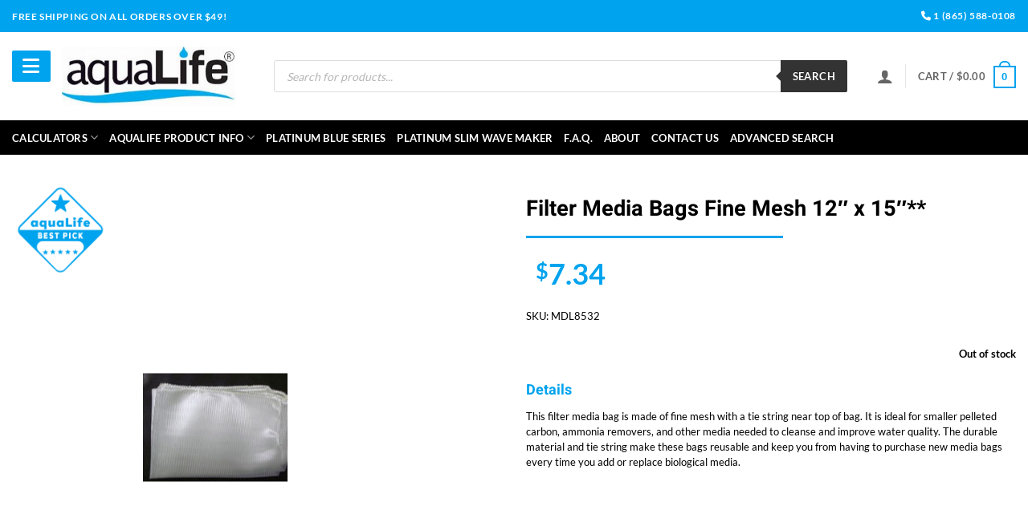

--- FILE ---
content_type: text/html; charset=UTF-8
request_url: https://aqualiferx.com/product/filter-media-bags-fine-mesh-12-x-15/
body_size: 46227
content:

<!DOCTYPE html>
<!--[if IE 9 ]> <html lang="en-US" class="ie9 loading-site no-js"> <![endif]-->
<!--[if IE 8 ]> <html lang="en-US" class="ie8 loading-site no-js"> <![endif]-->
<!--[if (gte IE 9)|!(IE)]><!--><html lang="en-US" class="loading-site no-js"> <!--<![endif]-->
<head><script data-no-optimize="1">var litespeed_docref=sessionStorage.getItem("litespeed_docref");litespeed_docref&&(Object.defineProperty(document,"referrer",{get:function(){return litespeed_docref}}),sessionStorage.removeItem("litespeed_docref"));</script>
	<meta charset="UTF-8" /><link rel="preconnect" href="https://fonts.gstatic.com/" crossorigin />
	<meta name="viewport" content="width=device-width, initial-scale=1.0, maximum-scale=1.0, user-scalable=no" />
    <script src="https://kit.fontawesome.com/69b9ec78d9.js" crossorigin="anonymous"></script>
	<link rel="profile" href="http://gmpg.org/xfn/11" />
	<link rel="pingback" href="" />

	<script>(function(html){html.className = html.className.replace(/\bno-js\b/,'js')})(document.documentElement);</script>
<meta name='robots' content='index, follow, max-image-preview:large, max-snippet:-1, max-video-preview:-1' />
<meta name="viewport" content="width=device-width, initial-scale=1" />
	<!-- This site is optimized with the Yoast SEO plugin v26.6 - https://yoast.com/wordpress/plugins/seo/ -->
	<title>Filter Media Bags Fine Mesh 12&quot; x 15&quot;** - aquaLife® - Aquarium Life Support Systems</title>
	<link rel="canonical" href="https://aqualiferx.com/product/filter-media-bags-fine-mesh-12-x-15/" />
	<meta property="og:locale" content="en_US" />
	<meta property="og:type" content="article" />
	<meta property="og:title" content="Filter Media Bags Fine Mesh 12&quot; x 15&quot;** - aquaLife® - Aquarium Life Support Systems" />
	<meta property="og:description" content="This filter media bag is made of fine mesh with a tie string near top of bag. It is ideal for smaller pelleted carbon, ammonia removers, and other media needed to cleanse and improve water quality. The durable material and tie string make these bags reusable and keep you from having to purchase new media [...]" />
	<meta property="og:url" content="https://aqualiferx.com/product/filter-media-bags-fine-mesh-12-x-15/" />
	<meta property="og:site_name" content="aquaLife® - Aquarium Life Support Systems" />
	<meta property="og:image" content="https://aqualiferx.com/wp-content/uploads/MDL8532.jpg" />
	<meta property="og:image:width" content="180" />
	<meta property="og:image:height" content="135" />
	<meta property="og:image:type" content="image/jpeg" />
	<meta name="twitter:card" content="summary_large_image" />
	<script type="application/ld+json" class="yoast-schema-graph">{"@context":"https://schema.org","@graph":[{"@type":"WebPage","@id":"https://aqualiferx.com/product/filter-media-bags-fine-mesh-12-x-15/","url":"https://aqualiferx.com/product/filter-media-bags-fine-mesh-12-x-15/","name":"Filter Media Bags Fine Mesh 12\" x 15\"** - aquaLife® - Aquarium Life Support Systems","isPartOf":{"@id":"https://aqualiferx.com/#website"},"primaryImageOfPage":{"@id":"https://aqualiferx.com/product/filter-media-bags-fine-mesh-12-x-15/#primaryimage"},"image":{"@id":"https://aqualiferx.com/product/filter-media-bags-fine-mesh-12-x-15/#primaryimage"},"thumbnailUrl":"https://aqualiferx.com/wp-content/uploads/MDL8532.jpg","datePublished":"2026-01-22T06:00:46+00:00","breadcrumb":{"@id":"https://aqualiferx.com/product/filter-media-bags-fine-mesh-12-x-15/#breadcrumb"},"inLanguage":"en-US","potentialAction":[{"@type":"ReadAction","target":["https://aqualiferx.com/product/filter-media-bags-fine-mesh-12-x-15/"]}]},{"@type":"ImageObject","inLanguage":"en-US","@id":"https://aqualiferx.com/product/filter-media-bags-fine-mesh-12-x-15/#primaryimage","url":"https://aqualiferx.com/wp-content/uploads/MDL8532.jpg","contentUrl":"https://aqualiferx.com/wp-content/uploads/MDL8532.jpg","width":180,"height":135},{"@type":"BreadcrumbList","@id":"https://aqualiferx.com/product/filter-media-bags-fine-mesh-12-x-15/#breadcrumb","itemListElement":[{"@type":"ListItem","position":1,"name":"Home","item":"https://aqualiferx.com/"},{"@type":"ListItem","position":2,"name":"Store","item":"https://aqualiferx.com/store/"},{"@type":"ListItem","position":3,"name":"Filter Media Bags Fine Mesh 12&#8243; x 15&#8243;**"}]},{"@type":"WebSite","@id":"https://aqualiferx.com/#website","url":"https://aqualiferx.com/","name":"aquaLife® - Aquarium Life Support Systems","description":"","potentialAction":[{"@type":"SearchAction","target":{"@type":"EntryPoint","urlTemplate":"https://aqualiferx.com/?s={search_term_string}"},"query-input":{"@type":"PropertyValueSpecification","valueRequired":true,"valueName":"search_term_string"}}],"inLanguage":"en-US"}]}</script>
	<!-- / Yoast SEO plugin. -->


<link rel='dns-prefetch' href='//static.klaviyo.com' />
<link rel='dns-prefetch' href='//www.googletagmanager.com' />
<link rel='dns-prefetch' href='//challenges.cloudflare.com' />
<link rel='dns-prefetch' href='//cdn.datatables.net' />
<link rel='dns-prefetch' href='//cdnjs.cloudflare.com' />
<link rel='dns-prefetch' href='//fonts.googleapis.com' />
<link rel='dns-prefetch' href='//use.fontawesome.com' />
<link rel='prefetch' href='https://aqualiferx.com/wp-content/themes/flatsome/assets/js/flatsome.js?ver=e2eddd6c228105dac048' />
<link rel='prefetch' href='https://aqualiferx.com/wp-content/themes/flatsome/assets/js/chunk.slider.js?ver=3.20.4' />
<link rel='prefetch' href='https://aqualiferx.com/wp-content/themes/flatsome/assets/js/chunk.popups.js?ver=3.20.4' />
<link rel='prefetch' href='https://aqualiferx.com/wp-content/themes/flatsome/assets/js/chunk.tooltips.js?ver=3.20.4' />
<link rel='prefetch' href='https://aqualiferx.com/wp-content/themes/flatsome/assets/js/woocommerce.js?ver=1c9be63d628ff7c3ff4c' />
<link rel="alternate" type="application/rss+xml" title="aquaLife® - Aquarium Life Support Systems &raquo; Feed" href="https://aqualiferx.com/feed/" />
<link rel="alternate" type="application/rss+xml" title="aquaLife® - Aquarium Life Support Systems &raquo; Comments Feed" href="https://aqualiferx.com/comments/feed/" />
<link rel="alternate" type="application/rss+xml" title="aquaLife® - Aquarium Life Support Systems &raquo; Filter Media Bags Fine Mesh 12&#8243; x 15&#8243;** Comments Feed" href="https://aqualiferx.com/product/filter-media-bags-fine-mesh-12-x-15/feed/" />
<link rel="alternate" title="oEmbed (JSON)" type="application/json+oembed" href="https://aqualiferx.com/wp-json/oembed/1.0/embed?url=https%3A%2F%2Faqualiferx.com%2Fproduct%2Ffilter-media-bags-fine-mesh-12-x-15%2F" />
<link rel="alternate" title="oEmbed (XML)" type="text/xml+oembed" href="https://aqualiferx.com/wp-json/oembed/1.0/embed?url=https%3A%2F%2Faqualiferx.com%2Fproduct%2Ffilter-media-bags-fine-mesh-12-x-15%2F&#038;format=xml" />
<style id='wp-img-auto-sizes-contain-inline-css' type='text/css'>
img:is([sizes=auto i],[sizes^="auto," i]){contain-intrinsic-size:3000px 1500px}
/*# sourceURL=wp-img-auto-sizes-contain-inline-css */
</style>
<script>WebFontConfig={google:{families:["Lato:100,300,regular,700,900:latin,latin-ext","Open Sans:300:latin,latin-ext","Indie Flower:regular:latin,latin-ext","Oswald:300,regular,700:latin,latin-ext&display=swap"]}};if ( typeof WebFont === "object" && typeof WebFont.load === "function" ) { WebFont.load( WebFontConfig ); }</script><script data-optimized="1" src="https://aqualiferx.com/wp-content/plugins/litespeed-cache/assets/js/webfontloader.min.js"></script>
<link rel='stylesheet' id='font-awesome-css' href='https://aqualiferx.com/wp-content/plugins/woocommerce-ajax-filters/berocket/assets/css/font-awesome.min.css' type='text/css' media='all' />
<link rel='stylesheet' id='berocket_aapf_widget-style-css' href='https://aqualiferx.com/wp-content/plugins/woocommerce-ajax-filters/assets/frontend/css/fullmain.min.css' type='text/css' media='all' />
<style id='wp-block-library-inline-css' type='text/css'>
:root{--wp-block-synced-color:#7a00df;--wp-block-synced-color--rgb:122,0,223;--wp-bound-block-color:var(--wp-block-synced-color);--wp-editor-canvas-background:#ddd;--wp-admin-theme-color:#007cba;--wp-admin-theme-color--rgb:0,124,186;--wp-admin-theme-color-darker-10:#006ba1;--wp-admin-theme-color-darker-10--rgb:0,107,160.5;--wp-admin-theme-color-darker-20:#005a87;--wp-admin-theme-color-darker-20--rgb:0,90,135;--wp-admin-border-width-focus:2px}@media (min-resolution:192dpi){:root{--wp-admin-border-width-focus:1.5px}}.wp-element-button{cursor:pointer}:root .has-very-light-gray-background-color{background-color:#eee}:root .has-very-dark-gray-background-color{background-color:#313131}:root .has-very-light-gray-color{color:#eee}:root .has-very-dark-gray-color{color:#313131}:root .has-vivid-green-cyan-to-vivid-cyan-blue-gradient-background{background:linear-gradient(135deg,#00d084,#0693e3)}:root .has-purple-crush-gradient-background{background:linear-gradient(135deg,#34e2e4,#4721fb 50%,#ab1dfe)}:root .has-hazy-dawn-gradient-background{background:linear-gradient(135deg,#faaca8,#dad0ec)}:root .has-subdued-olive-gradient-background{background:linear-gradient(135deg,#fafae1,#67a671)}:root .has-atomic-cream-gradient-background{background:linear-gradient(135deg,#fdd79a,#004a59)}:root .has-nightshade-gradient-background{background:linear-gradient(135deg,#330968,#31cdcf)}:root .has-midnight-gradient-background{background:linear-gradient(135deg,#020381,#2874fc)}:root{--wp--preset--font-size--normal:16px;--wp--preset--font-size--huge:42px}.has-regular-font-size{font-size:1em}.has-larger-font-size{font-size:2.625em}.has-normal-font-size{font-size:var(--wp--preset--font-size--normal)}.has-huge-font-size{font-size:var(--wp--preset--font-size--huge)}.has-text-align-center{text-align:center}.has-text-align-left{text-align:left}.has-text-align-right{text-align:right}.has-fit-text{white-space:nowrap!important}#end-resizable-editor-section{display:none}.aligncenter{clear:both}.items-justified-left{justify-content:flex-start}.items-justified-center{justify-content:center}.items-justified-right{justify-content:flex-end}.items-justified-space-between{justify-content:space-between}.screen-reader-text{border:0;clip-path:inset(50%);height:1px;margin:-1px;overflow:hidden;padding:0;position:absolute;width:1px;word-wrap:normal!important}.screen-reader-text:focus{background-color:#ddd;clip-path:none;color:#444;display:block;font-size:1em;height:auto;left:5px;line-height:normal;padding:15px 23px 14px;text-decoration:none;top:5px;width:auto;z-index:100000}html :where(.has-border-color){border-style:solid}html :where([style*=border-top-color]){border-top-style:solid}html :where([style*=border-right-color]){border-right-style:solid}html :where([style*=border-bottom-color]){border-bottom-style:solid}html :where([style*=border-left-color]){border-left-style:solid}html :where([style*=border-width]){border-style:solid}html :where([style*=border-top-width]){border-top-style:solid}html :where([style*=border-right-width]){border-right-style:solid}html :where([style*=border-bottom-width]){border-bottom-style:solid}html :where([style*=border-left-width]){border-left-style:solid}html :where(img[class*=wp-image-]){height:auto;max-width:100%}:where(figure){margin:0 0 1em}html :where(.is-position-sticky){--wp-admin--admin-bar--position-offset:var(--wp-admin--admin-bar--height,0px)}@media screen and (max-width:600px){html :where(.is-position-sticky){--wp-admin--admin-bar--position-offset:0px}}

/*# sourceURL=wp-block-library-inline-css */
</style><link rel='stylesheet' id='wc-blocks-style-css' href='https://aqualiferx.com/wp-content/plugins/woocommerce/assets/client/blocks/wc-blocks.css' type='text/css' media='all' />
<style id='global-styles-inline-css' type='text/css'>
:root{--wp--preset--aspect-ratio--square: 1;--wp--preset--aspect-ratio--4-3: 4/3;--wp--preset--aspect-ratio--3-4: 3/4;--wp--preset--aspect-ratio--3-2: 3/2;--wp--preset--aspect-ratio--2-3: 2/3;--wp--preset--aspect-ratio--16-9: 16/9;--wp--preset--aspect-ratio--9-16: 9/16;--wp--preset--color--black: #000000;--wp--preset--color--cyan-bluish-gray: #abb8c3;--wp--preset--color--white: #ffffff;--wp--preset--color--pale-pink: #f78da7;--wp--preset--color--vivid-red: #cf2e2e;--wp--preset--color--luminous-vivid-orange: #ff6900;--wp--preset--color--luminous-vivid-amber: #fcb900;--wp--preset--color--light-green-cyan: #7bdcb5;--wp--preset--color--vivid-green-cyan: #00d084;--wp--preset--color--pale-cyan-blue: #8ed1fc;--wp--preset--color--vivid-cyan-blue: #0693e3;--wp--preset--color--vivid-purple: #9b51e0;--wp--preset--color--primary: #00a3ee;--wp--preset--color--secondary: #ffc440;--wp--preset--color--success: #627D47;--wp--preset--color--alert: #b20000;--wp--preset--gradient--vivid-cyan-blue-to-vivid-purple: linear-gradient(135deg,rgb(6,147,227) 0%,rgb(155,81,224) 100%);--wp--preset--gradient--light-green-cyan-to-vivid-green-cyan: linear-gradient(135deg,rgb(122,220,180) 0%,rgb(0,208,130) 100%);--wp--preset--gradient--luminous-vivid-amber-to-luminous-vivid-orange: linear-gradient(135deg,rgb(252,185,0) 0%,rgb(255,105,0) 100%);--wp--preset--gradient--luminous-vivid-orange-to-vivid-red: linear-gradient(135deg,rgb(255,105,0) 0%,rgb(207,46,46) 100%);--wp--preset--gradient--very-light-gray-to-cyan-bluish-gray: linear-gradient(135deg,rgb(238,238,238) 0%,rgb(169,184,195) 100%);--wp--preset--gradient--cool-to-warm-spectrum: linear-gradient(135deg,rgb(74,234,220) 0%,rgb(151,120,209) 20%,rgb(207,42,186) 40%,rgb(238,44,130) 60%,rgb(251,105,98) 80%,rgb(254,248,76) 100%);--wp--preset--gradient--blush-light-purple: linear-gradient(135deg,rgb(255,206,236) 0%,rgb(152,150,240) 100%);--wp--preset--gradient--blush-bordeaux: linear-gradient(135deg,rgb(254,205,165) 0%,rgb(254,45,45) 50%,rgb(107,0,62) 100%);--wp--preset--gradient--luminous-dusk: linear-gradient(135deg,rgb(255,203,112) 0%,rgb(199,81,192) 50%,rgb(65,88,208) 100%);--wp--preset--gradient--pale-ocean: linear-gradient(135deg,rgb(255,245,203) 0%,rgb(182,227,212) 50%,rgb(51,167,181) 100%);--wp--preset--gradient--electric-grass: linear-gradient(135deg,rgb(202,248,128) 0%,rgb(113,206,126) 100%);--wp--preset--gradient--midnight: linear-gradient(135deg,rgb(2,3,129) 0%,rgb(40,116,252) 100%);--wp--preset--font-size--small: 13px;--wp--preset--font-size--medium: 20px;--wp--preset--font-size--large: 36px;--wp--preset--font-size--x-large: 42px;--wp--preset--spacing--20: 0.44rem;--wp--preset--spacing--30: 0.67rem;--wp--preset--spacing--40: 1rem;--wp--preset--spacing--50: 1.5rem;--wp--preset--spacing--60: 2.25rem;--wp--preset--spacing--70: 3.38rem;--wp--preset--spacing--80: 5.06rem;--wp--preset--shadow--natural: 6px 6px 9px rgba(0, 0, 0, 0.2);--wp--preset--shadow--deep: 12px 12px 50px rgba(0, 0, 0, 0.4);--wp--preset--shadow--sharp: 6px 6px 0px rgba(0, 0, 0, 0.2);--wp--preset--shadow--outlined: 6px 6px 0px -3px rgb(255, 255, 255), 6px 6px rgb(0, 0, 0);--wp--preset--shadow--crisp: 6px 6px 0px rgb(0, 0, 0);}:where(body) { margin: 0; }.wp-site-blocks > .alignleft { float: left; margin-right: 2em; }.wp-site-blocks > .alignright { float: right; margin-left: 2em; }.wp-site-blocks > .aligncenter { justify-content: center; margin-left: auto; margin-right: auto; }:where(.is-layout-flex){gap: 0.5em;}:where(.is-layout-grid){gap: 0.5em;}.is-layout-flow > .alignleft{float: left;margin-inline-start: 0;margin-inline-end: 2em;}.is-layout-flow > .alignright{float: right;margin-inline-start: 2em;margin-inline-end: 0;}.is-layout-flow > .aligncenter{margin-left: auto !important;margin-right: auto !important;}.is-layout-constrained > .alignleft{float: left;margin-inline-start: 0;margin-inline-end: 2em;}.is-layout-constrained > .alignright{float: right;margin-inline-start: 2em;margin-inline-end: 0;}.is-layout-constrained > .aligncenter{margin-left: auto !important;margin-right: auto !important;}.is-layout-constrained > :where(:not(.alignleft):not(.alignright):not(.alignfull)){margin-left: auto !important;margin-right: auto !important;}body .is-layout-flex{display: flex;}.is-layout-flex{flex-wrap: wrap;align-items: center;}.is-layout-flex > :is(*, div){margin: 0;}body .is-layout-grid{display: grid;}.is-layout-grid > :is(*, div){margin: 0;}body{padding-top: 0px;padding-right: 0px;padding-bottom: 0px;padding-left: 0px;}a:where(:not(.wp-element-button)){text-decoration: none;}:root :where(.wp-element-button, .wp-block-button__link){background-color: #32373c;border-width: 0;color: #fff;font-family: inherit;font-size: inherit;font-style: inherit;font-weight: inherit;letter-spacing: inherit;line-height: inherit;padding-top: calc(0.667em + 2px);padding-right: calc(1.333em + 2px);padding-bottom: calc(0.667em + 2px);padding-left: calc(1.333em + 2px);text-decoration: none;text-transform: inherit;}.has-black-color{color: var(--wp--preset--color--black) !important;}.has-cyan-bluish-gray-color{color: var(--wp--preset--color--cyan-bluish-gray) !important;}.has-white-color{color: var(--wp--preset--color--white) !important;}.has-pale-pink-color{color: var(--wp--preset--color--pale-pink) !important;}.has-vivid-red-color{color: var(--wp--preset--color--vivid-red) !important;}.has-luminous-vivid-orange-color{color: var(--wp--preset--color--luminous-vivid-orange) !important;}.has-luminous-vivid-amber-color{color: var(--wp--preset--color--luminous-vivid-amber) !important;}.has-light-green-cyan-color{color: var(--wp--preset--color--light-green-cyan) !important;}.has-vivid-green-cyan-color{color: var(--wp--preset--color--vivid-green-cyan) !important;}.has-pale-cyan-blue-color{color: var(--wp--preset--color--pale-cyan-blue) !important;}.has-vivid-cyan-blue-color{color: var(--wp--preset--color--vivid-cyan-blue) !important;}.has-vivid-purple-color{color: var(--wp--preset--color--vivid-purple) !important;}.has-primary-color{color: var(--wp--preset--color--primary) !important;}.has-secondary-color{color: var(--wp--preset--color--secondary) !important;}.has-success-color{color: var(--wp--preset--color--success) !important;}.has-alert-color{color: var(--wp--preset--color--alert) !important;}.has-black-background-color{background-color: var(--wp--preset--color--black) !important;}.has-cyan-bluish-gray-background-color{background-color: var(--wp--preset--color--cyan-bluish-gray) !important;}.has-white-background-color{background-color: var(--wp--preset--color--white) !important;}.has-pale-pink-background-color{background-color: var(--wp--preset--color--pale-pink) !important;}.has-vivid-red-background-color{background-color: var(--wp--preset--color--vivid-red) !important;}.has-luminous-vivid-orange-background-color{background-color: var(--wp--preset--color--luminous-vivid-orange) !important;}.has-luminous-vivid-amber-background-color{background-color: var(--wp--preset--color--luminous-vivid-amber) !important;}.has-light-green-cyan-background-color{background-color: var(--wp--preset--color--light-green-cyan) !important;}.has-vivid-green-cyan-background-color{background-color: var(--wp--preset--color--vivid-green-cyan) !important;}.has-pale-cyan-blue-background-color{background-color: var(--wp--preset--color--pale-cyan-blue) !important;}.has-vivid-cyan-blue-background-color{background-color: var(--wp--preset--color--vivid-cyan-blue) !important;}.has-vivid-purple-background-color{background-color: var(--wp--preset--color--vivid-purple) !important;}.has-primary-background-color{background-color: var(--wp--preset--color--primary) !important;}.has-secondary-background-color{background-color: var(--wp--preset--color--secondary) !important;}.has-success-background-color{background-color: var(--wp--preset--color--success) !important;}.has-alert-background-color{background-color: var(--wp--preset--color--alert) !important;}.has-black-border-color{border-color: var(--wp--preset--color--black) !important;}.has-cyan-bluish-gray-border-color{border-color: var(--wp--preset--color--cyan-bluish-gray) !important;}.has-white-border-color{border-color: var(--wp--preset--color--white) !important;}.has-pale-pink-border-color{border-color: var(--wp--preset--color--pale-pink) !important;}.has-vivid-red-border-color{border-color: var(--wp--preset--color--vivid-red) !important;}.has-luminous-vivid-orange-border-color{border-color: var(--wp--preset--color--luminous-vivid-orange) !important;}.has-luminous-vivid-amber-border-color{border-color: var(--wp--preset--color--luminous-vivid-amber) !important;}.has-light-green-cyan-border-color{border-color: var(--wp--preset--color--light-green-cyan) !important;}.has-vivid-green-cyan-border-color{border-color: var(--wp--preset--color--vivid-green-cyan) !important;}.has-pale-cyan-blue-border-color{border-color: var(--wp--preset--color--pale-cyan-blue) !important;}.has-vivid-cyan-blue-border-color{border-color: var(--wp--preset--color--vivid-cyan-blue) !important;}.has-vivid-purple-border-color{border-color: var(--wp--preset--color--vivid-purple) !important;}.has-primary-border-color{border-color: var(--wp--preset--color--primary) !important;}.has-secondary-border-color{border-color: var(--wp--preset--color--secondary) !important;}.has-success-border-color{border-color: var(--wp--preset--color--success) !important;}.has-alert-border-color{border-color: var(--wp--preset--color--alert) !important;}.has-vivid-cyan-blue-to-vivid-purple-gradient-background{background: var(--wp--preset--gradient--vivid-cyan-blue-to-vivid-purple) !important;}.has-light-green-cyan-to-vivid-green-cyan-gradient-background{background: var(--wp--preset--gradient--light-green-cyan-to-vivid-green-cyan) !important;}.has-luminous-vivid-amber-to-luminous-vivid-orange-gradient-background{background: var(--wp--preset--gradient--luminous-vivid-amber-to-luminous-vivid-orange) !important;}.has-luminous-vivid-orange-to-vivid-red-gradient-background{background: var(--wp--preset--gradient--luminous-vivid-orange-to-vivid-red) !important;}.has-very-light-gray-to-cyan-bluish-gray-gradient-background{background: var(--wp--preset--gradient--very-light-gray-to-cyan-bluish-gray) !important;}.has-cool-to-warm-spectrum-gradient-background{background: var(--wp--preset--gradient--cool-to-warm-spectrum) !important;}.has-blush-light-purple-gradient-background{background: var(--wp--preset--gradient--blush-light-purple) !important;}.has-blush-bordeaux-gradient-background{background: var(--wp--preset--gradient--blush-bordeaux) !important;}.has-luminous-dusk-gradient-background{background: var(--wp--preset--gradient--luminous-dusk) !important;}.has-pale-ocean-gradient-background{background: var(--wp--preset--gradient--pale-ocean) !important;}.has-electric-grass-gradient-background{background: var(--wp--preset--gradient--electric-grass) !important;}.has-midnight-gradient-background{background: var(--wp--preset--gradient--midnight) !important;}.has-small-font-size{font-size: var(--wp--preset--font-size--small) !important;}.has-medium-font-size{font-size: var(--wp--preset--font-size--medium) !important;}.has-large-font-size{font-size: var(--wp--preset--font-size--large) !important;}.has-x-large-font-size{font-size: var(--wp--preset--font-size--x-large) !important;}
/*# sourceURL=global-styles-inline-css */
</style>

<style id='font-awesome-svg-styles-default-inline-css' type='text/css'>
.svg-inline--fa {
  display: inline-block;
  height: 1em;
  overflow: visible;
  vertical-align: -.125em;
}
/*# sourceURL=font-awesome-svg-styles-default-inline-css */
</style>
<link rel='stylesheet' id='font-awesome-svg-styles-css' href='https://aqualiferx.com/wp-content/uploads/font-awesome/v6.7.2/css/svg-with-js.css' type='text/css' media='all' />
<style id='font-awesome-svg-styles-inline-css' type='text/css'>
   .wp-block-font-awesome-icon svg::before,
   .wp-rich-text-font-awesome-icon svg::before {content: unset;}
/*# sourceURL=font-awesome-svg-styles-inline-css */
</style>
<link rel='stylesheet' id='layerslider-css' href='https://aqualiferx.com/wp-content/plugins/LayerSlider/static/css/layerslider.css' type='text/css' media='all' />

<link rel='stylesheet' id='contact-form-7-css' href='https://aqualiferx.com/wp-content/plugins/contact-form-7/includes/css/styles.css' type='text/css' media='all' />
<link rel='stylesheet' id='go_pricing_styles-css' href='https://aqualiferx.com/wp-content/plugins/go_pricing/assets/css/go_pricing_styles.css' type='text/css' media='all' />
<link rel='stylesheet' id='go_pricing_jqplugin-mediaelementjs-css' href='https://aqualiferx.com/wp-content/plugins/go_pricing/assets/plugins/js/mediaelementjs/mediaelementplayer.min.css' type='text/css' media='all' />
<link rel='stylesheet' id='go_pricing_jqplugin-mediaelementjs-skin-css' href='https://aqualiferx.com/wp-content/plugins/go_pricing/assets/plugins/js/mediaelementjs/skin/mediaelementplayer.css' type='text/css' media='all' />
<link rel='stylesheet' id='tp_twitter_plugin_css-css' href='https://aqualiferx.com/wp-content/plugins/recent-tweets-widget/tp_twitter_plugin.css' type='text/css' media='screen' />
<link rel='stylesheet' id='photoswipe-css' href='https://aqualiferx.com/wp-content/plugins/woocommerce/assets/css/photoswipe/photoswipe.min.css' type='text/css' media='all' />
<link rel='stylesheet' id='photoswipe-default-skin-css' href='https://aqualiferx.com/wp-content/plugins/woocommerce/assets/css/photoswipe/default-skin/default-skin.min.css' type='text/css' media='all' />
<style id='woocommerce-inline-inline-css' type='text/css'>
.woocommerce form .form-row .required { visibility: visible; }
/*# sourceURL=woocommerce-inline-inline-css */
</style>
<link rel='stylesheet' id='dgwt-wcas-style-css' href='https://aqualiferx.com/wp-content/plugins/ajax-search-for-woocommerce-premium/assets/css/style.min.css' type='text/css' media='all' />
<link rel='stylesheet' id='wc-custom-css' href='https://aqualiferx.com/wp-content/themes/flatsome-child/assets/css/wc-custom.css' type='text/css' media='all' />
<link rel='stylesheet' id='wc-custom-slick-css' href='https://cdnjs.cloudflare.com/ajax/libs/slick-carousel/1.9.0/slick.css?ver=6.9' type='text/css' media='all' />
<link rel='stylesheet' id='dataTables-css-css' href='https://cdn.datatables.net/2.1.2/css/dataTables.dataTables.min.css?ver=6.9' type='text/css' media='all' />
<link rel='stylesheet' id='font-awesome-official-css' href='https://use.fontawesome.com/releases/v6.7.2/css/all.css' type='text/css' media='all' integrity="sha384-nRgPTkuX86pH8yjPJUAFuASXQSSl2/bBUiNV47vSYpKFxHJhbcrGnmlYpYJMeD7a" crossorigin="anonymous" />
<link rel='stylesheet' id='woo_discount_pro_style-css' href='https://aqualiferx.com/wp-content/plugins/woo-discount-rules-pro/Assets/Css/awdr_style.css' type='text/css' media='all' />
<link rel='stylesheet' id='flatsome-main-css' href='https://aqualiferx.com/wp-content/themes/flatsome/assets/css/flatsome.css' type='text/css' media='all' />
<style id='flatsome-main-inline-css' type='text/css'>
@font-face {
				font-family: "fl-icons";
				font-display: block;
				src: url(https://aqualiferx.com/wp-content/themes/flatsome/assets/css/icons/fl-icons.eot?v=3.20.4);
				src:
					url(https://aqualiferx.com/wp-content/themes/flatsome/assets/css/icons/fl-icons.eot#iefix?v=3.20.4) format("embedded-opentype"),
					url(https://aqualiferx.com/wp-content/themes/flatsome/assets/css/icons/fl-icons.woff2?v=3.20.4) format("woff2"),
					url(https://aqualiferx.com/wp-content/themes/flatsome/assets/css/icons/fl-icons.ttf?v=3.20.4) format("truetype"),
					url(https://aqualiferx.com/wp-content/themes/flatsome/assets/css/icons/fl-icons.woff?v=3.20.4) format("woff"),
					url(https://aqualiferx.com/wp-content/themes/flatsome/assets/css/icons/fl-icons.svg?v=3.20.4#fl-icons) format("svg");
			}
/*# sourceURL=flatsome-main-inline-css */
</style>
<link rel='stylesheet' id='flatsome-shop-css' href='https://aqualiferx.com/wp-content/themes/flatsome/assets/css/flatsome-shop.css' type='text/css' media='all' />
<link rel='stylesheet' id='flatsome-style-css' href='https://aqualiferx.com/wp-content/themes/flatsome-child/style.css' type='text/css' media='all' />
<link rel='stylesheet' id='font-awesome-official-v4shim-css' href='https://use.fontawesome.com/releases/v6.7.2/css/v4-shims.css' type='text/css' media='all' integrity="sha384-npPMK6zwqNmU3qyCCxEcWJkLBNYxEFM1nGgSoAWuCCXqVVz0cvwKEMfyTNkOxM2N" crossorigin="anonymous" />
<script type="text/javascript">
            window._nslDOMReady = (function () {
                const executedCallbacks = new Set();
            
                return function (callback) {
                    /**
                    * Third parties might dispatch DOMContentLoaded events, so we need to ensure that we only run our callback once!
                    */
                    if (executedCallbacks.has(callback)) return;
            
                    const wrappedCallback = function () {
                        if (executedCallbacks.has(callback)) return;
                        executedCallbacks.add(callback);
                        callback();
                    };
            
                    if (document.readyState === "complete" || document.readyState === "interactive") {
                        wrappedCallback();
                    } else {
                        document.addEventListener("DOMContentLoaded", wrappedCallback);
                    }
                };
            })();
        </script><script type="text/javascript" id="woocommerce-google-analytics-integration-gtag-js-after">
/* <![CDATA[ */
/* Google Analytics for WooCommerce (gtag.js) */
					window.dataLayer = window.dataLayer || [];
					function gtag(){dataLayer.push(arguments);}
					// Set up default consent state.
					for ( const mode of [{"analytics_storage":"denied","ad_storage":"denied","ad_user_data":"denied","ad_personalization":"denied","region":["AT","BE","BG","HR","CY","CZ","DK","EE","FI","FR","DE","GR","HU","IS","IE","IT","LV","LI","LT","LU","MT","NL","NO","PL","PT","RO","SK","SI","ES","SE","GB","CH"]}] || [] ) {
						gtag( "consent", "default", { "wait_for_update": 500, ...mode } );
					}
					gtag("js", new Date());
					gtag("set", "developer_id.dOGY3NW", true);
					gtag("config", "G-DNSB9Q3MVE", {"track_404":true,"allow_google_signals":true,"logged_in":false,"linker":{"domains":[],"allow_incoming":false},"custom_map":{"dimension1":"logged_in"}});
//# sourceURL=woocommerce-google-analytics-integration-gtag-js-after
/* ]]> */
</script>
<script type="text/javascript" src="https://aqualiferx.com/wp-includes/js/jquery/jquery.min.js" id="jquery-core-js"></script>
<script type="text/javascript" src="https://aqualiferx.com/wp-includes/js/jquery/jquery-migrate.min.js" id="jquery-migrate-js"></script>
<script type="text/javascript" src="https://aqualiferx.com/wp-content/plugins/LayerSlider/static/js/layerslider.kreaturamedia.jquery.js" id="layerslider-js"></script>
<script type="text/javascript" src="https://aqualiferx.com/wp-content/plugins/LayerSlider/static/js/greensock.js" id="greensock-js"></script>
<script type="text/javascript" src="https://aqualiferx.com/wp-content/plugins/LayerSlider/static/js/layerslider.transitions.js" id="layerslider-transitions-js"></script>
<script type="text/javascript" src="https://aqualiferx.com/wp-content/plugins/go_pricing/assets/js/go_pricing_scripts.js" id="go_pricing_scripts-js"></script>
<script type="text/javascript" src="https://aqualiferx.com/wp-content/plugins/woocommerce/assets/js/jquery-blockui/jquery.blockUI.min.js" id="wc-jquery-blockui-js" data-wp-strategy="defer"></script>
<script type="text/javascript" id="wc-add-to-cart-js-extra">
/* <![CDATA[ */
var wc_add_to_cart_params = {"ajax_url":"/wp-admin/admin-ajax.php","wc_ajax_url":"/?wc-ajax=%%endpoint%%","i18n_view_cart":"View cart","cart_url":"https://aqualiferx.com/cart/","is_cart":"","cart_redirect_after_add":"no"};
//# sourceURL=wc-add-to-cart-js-extra
/* ]]> */
</script>
<script type="text/javascript" src="https://aqualiferx.com/wp-content/plugins/woocommerce/assets/js/frontend/add-to-cart.min.js" id="wc-add-to-cart-js" defer="defer" data-wp-strategy="defer"></script>
<script type="text/javascript" src="https://aqualiferx.com/wp-content/plugins/woocommerce/assets/js/photoswipe/photoswipe.min.js" id="wc-photoswipe-js" defer="defer" data-wp-strategy="defer"></script>
<script type="text/javascript" src="https://aqualiferx.com/wp-content/plugins/woocommerce/assets/js/photoswipe/photoswipe-ui-default.min.js" id="wc-photoswipe-ui-default-js" defer="defer" data-wp-strategy="defer"></script>
<script type="text/javascript" id="wc-single-product-js-extra">
/* <![CDATA[ */
var wc_single_product_params = {"i18n_required_rating_text":"Please select a rating","i18n_rating_options":["1 of 5 stars","2 of 5 stars","3 of 5 stars","4 of 5 stars","5 of 5 stars"],"i18n_product_gallery_trigger_text":"View full-screen image gallery","review_rating_required":"yes","flexslider":{"rtl":false,"animation":"slide","smoothHeight":true,"directionNav":false,"controlNav":"thumbnails","slideshow":false,"animationSpeed":500,"animationLoop":false,"allowOneSlide":false},"zoom_enabled":"","zoom_options":[],"photoswipe_enabled":"1","photoswipe_options":{"shareEl":false,"closeOnScroll":false,"history":false,"hideAnimationDuration":0,"showAnimationDuration":0},"flexslider_enabled":""};
//# sourceURL=wc-single-product-js-extra
/* ]]> */
</script>
<script type="text/javascript" src="https://aqualiferx.com/wp-content/plugins/woocommerce/assets/js/frontend/single-product.min.js" id="wc-single-product-js" defer="defer" data-wp-strategy="defer"></script>
<script type="text/javascript" src="https://aqualiferx.com/wp-content/plugins/woocommerce/assets/js/js-cookie/js.cookie.min.js" id="wc-js-cookie-js" data-wp-strategy="defer"></script>
<script type="text/javascript" id="wc-settings-dep-in-header-js-after">
/* <![CDATA[ */
console.warn( "Scripts that have a dependency on [wc-settings, wc-blocks-checkout] must be loaded in the footer, klaviyo-klaviyo-checkout-block-editor-script was registered to load in the header, but has been switched to load in the footer instead. See https://github.com/woocommerce/woocommerce-gutenberg-products-block/pull/5059" );
console.warn( "Scripts that have a dependency on [wc-settings, wc-blocks-checkout] must be loaded in the footer, klaviyo-klaviyo-checkout-block-view-script was registered to load in the header, but has been switched to load in the footer instead. See https://github.com/woocommerce/woocommerce-gutenberg-products-block/pull/5059" );
//# sourceURL=wc-settings-dep-in-header-js-after
/* ]]> */
</script>
<link rel="https://api.w.org/" href="https://aqualiferx.com/wp-json/" /><link rel="alternate" title="JSON" type="application/json" href="https://aqualiferx.com/wp-json/wp/v2/product/68223" /><link rel="EditURI" type="application/rsd+xml" title="RSD" href="https://aqualiferx.com/xmlrpc.php?rsd" />
<meta name="generator" content="WordPress 6.9" />
<meta name="generator" content="WooCommerce 10.4.3" />
<link rel='shortlink' href='https://aqualiferx.com/?p=68223' />
<meta name="generator" content="Site Kit by Google 1.168.0" /><style></style>		<style>
			.dgwt-wcas-ico-magnifier,.dgwt-wcas-ico-magnifier-handler{max-width:20px}.dgwt-wcas-search-wrapp .dgwt-wcas-sf-wrapp input[type=search].dgwt-wcas-search-input,.dgwt-wcas-search-wrapp .dgwt-wcas-sf-wrapp input[type=search].dgwt-wcas-search-input:hover,.dgwt-wcas-search-wrapp .dgwt-wcas-sf-wrapp input[type=search].dgwt-wcas-search-input:focus{background-color:#fff;color:#0a0a0a}.dgwt-wcas-sf-wrapp input[type=search].dgwt-wcas-search-input::placeholder{color:#0a0a0a;opacity:.3}.dgwt-wcas-sf-wrapp input[type=search].dgwt-wcas-search-input::-webkit-input-placeholder{color:#0a0a0a;opacity:.3}.dgwt-wcas-sf-wrapp input[type=search].dgwt-wcas-search-input:-moz-placeholder{color:#0a0a0a;opacity:.3}.dgwt-wcas-sf-wrapp input[type=search].dgwt-wcas-search-input::-moz-placeholder{color:#0a0a0a;opacity:.3}.dgwt-wcas-sf-wrapp input[type=search].dgwt-wcas-search-input:-ms-input-placeholder{color:#0a0a0a}.dgwt-wcas-no-submit.dgwt-wcas-search-wrapp .dgwt-wcas-ico-magnifier path,.dgwt-wcas-search-wrapp .dgwt-wcas-close path{fill:#0a0a0a}.dgwt-wcas-loader-circular-path{stroke:#0a0a0a}.dgwt-wcas-preloader{opacity:.6}.dgwt-wcas-search-wrapp .dgwt-wcas-sf-wrapp .dgwt-wcas-search-submit::before{}.dgwt-wcas-search-wrapp .dgwt-wcas-sf-wrapp .dgwt-wcas-search-submit:hover::before,.dgwt-wcas-search-wrapp .dgwt-wcas-sf-wrapp .dgwt-wcas-search-submit:focus::before{}.dgwt-wcas-search-wrapp .dgwt-wcas-sf-wrapp .dgwt-wcas-search-submit,.dgwt-wcas-om-bar .dgwt-wcas-om-return{color:#fff}.dgwt-wcas-search-wrapp .dgwt-wcas-ico-magnifier,.dgwt-wcas-search-wrapp .dgwt-wcas-sf-wrapp .dgwt-wcas-search-submit svg path,.dgwt-wcas-om-bar .dgwt-wcas-om-return svg path{fill:#fff}.dgwt-wcas-suggestion-selected{background-color:#ddd}.dgwt-wcas-suggestions-wrapp *,.dgwt-wcas-details-wrapp *,.dgwt-wcas-sd,.dgwt-wcas-suggestion *{color:#0a0a0a}.dgwt-wcas-st strong,.dgwt-wcas-sd strong{color:#00a3ee}		</style>
		<!-- Google site verification - Google for WooCommerce -->
<meta name="google-site-verification" content="l7jS7nArWHOdPKLzrdPBoDtgTt87O68tzH7ihLWiFfQ" />
	<script>
		(function($) {
        $(document).on('facetwp-refresh', function() {
            if (FWP.loaded) { // if not the initial pageload, and we're on the homepage
                window.location.href = '/advanced-search/?' + FWP.build_query_string(); // redirect
            }
        });
    })(jQuery);
	</script>
<!-- Google Tag Manager -->
<script>(function(w,d,s,l,i){w[l]=w[l]||[];w[l].push({'gtm.start':
new Date().getTime(),event:'gtm.js'});var f=d.getElementsByTagName(s)[0],
j=d.createElement(s),dl=l!='dataLayer'?'&l='+l:'';j.async=true;j.src=
'https://www.googletagmanager.com/gtm.js?id='+i+dl;f.parentNode.insertBefore(j,f);
})(window,document,'script','dataLayer','GTM-NHL8HWW8');</script>
<!-- End Google Tag Manager -->	<noscript><style>.woocommerce-product-gallery{ opacity: 1 !important; }</style></noscript>
	<script>
document.addEventListener('DOMContentLoaded', function() {
    var $ = window['jQuery'];

    $(document).on('facetwp-loaded', function() {
        if ('object' === typeof Flatsome && 'object' == typeof Flatsome.behaviors) {
            var opts = ['lazy-load-images', 'quick-view', 'lightbox-video', 'commons', 'wishlist'];

            $.each(opts, function(index, value) {
                if ('undefined' !== typeof Flatsome.behaviors[value]) {
                    Flatsome.behaviors[value].attach();
                }
            });
        }
     });
});
</script>
<style id="custom-css" type="text/css">:root {--primary-color: #00a3ee;--fs-color-primary: #00a3ee;--fs-color-secondary: #ffc440;--fs-color-success: #627D47;--fs-color-alert: #b20000;--fs-color-base: #000000;--fs-experimental-link-color: #00a3ee;--fs-experimental-link-color-hover: #111;}.tooltipster-base {--tooltip-color: #fff;--tooltip-bg-color: #000;}.off-canvas-right .mfp-content, .off-canvas-left .mfp-content {--drawer-width: 300px;}.off-canvas .mfp-content.off-canvas-cart {--drawer-width: 360px;}.container-width, .full-width .ubermenu-nav, .container, .row{max-width: 1370px}.row.row-collapse{max-width: 1340px}.row.row-small{max-width: 1362.5px}.row.row-large{max-width: 1400px}.header-main{height: 110px}#logo img{max-height: 110px}#logo{width:160px;}#logo img{padding:10px 0;}.header-bottom{min-height: 43px}.header-top{min-height: 40px}.transparent .header-main{height: 30px}.transparent #logo img{max-height: 30px}.has-transparent + .page-title:first-of-type,.has-transparent + #main > .page-title,.has-transparent + #main > div > .page-title,.has-transparent + #main .page-header-wrapper:first-of-type .page-title{padding-top: 110px;}.header.show-on-scroll,.stuck .header-main{height:70px!important}.stuck #logo img{max-height: 70px!important}.search-form{ width: 95%;}.header-bg-color {background-color: rgba(255,255,255,0.9)}.header-bottom {background-color: #000000}.header-main .nav > li > a{line-height: 41px }.stuck .header-main .nav > li > a{line-height: 50px }.header-bottom-nav > li > a{line-height: 16px }@media (max-width: 549px) {.header-main{height: 100px}#logo img{max-height: 100px}}.main-menu-overlay{background-color: #ffffff}.nav-dropdown{font-size:100%}h1,h2,h3,h4,h5,h6,.heading-font{color: #000000;}body{font-size: 100%;}@media screen and (max-width: 549px){body{font-size: 100%;}}body{font-family: Lato, sans-serif;}body {font-weight: 400;font-style: normal;}.nav > li > a {font-family: Lato, sans-serif;}.mobile-sidebar-levels-2 .nav > li > ul > li > a {font-family: Lato, sans-serif;}.nav > li > a,.mobile-sidebar-levels-2 .nav > li > ul > li > a {font-weight: 700;font-style: normal;}h1,h2,h3,h4,h5,h6,.heading-font, .off-canvas-center .nav-sidebar.nav-vertical > li > a{font-family: Heebo, sans-serif;}h1,h2,h3,h4,h5,h6,.heading-font,.banner h1,.banner h2 {font-weight: 700;font-style: normal;}.alt-font{font-family: "Dancing Script", sans-serif;}.alt-font {font-weight: 400!important;font-style: normal!important;}.breadcrumbs{text-transform: none;}.header:not(.transparent) .header-bottom-nav.nav > li > a{color: #ffffff;}@media screen and (min-width: 550px){.products .box-vertical .box-image{min-width: 300px!important;width: 300px!important;}}.footer-1{background-color: #000000}.footer-2{background-color: #000000}.absolute-footer, html{background-color: #000000}button[name='update_cart'] { display: none; }.nav-vertical-fly-out > li + li {border-top-width: 1px; border-top-style: solid;}/* Custom CSS */section#section_1718498802 {z-index: 0 !important;}section#section_223458331 {z-index: 0 !important;}.label-new.menu-item > a:after{content:"New";}.label-hot.menu-item > a:after{content:"Hot";}.label-sale.menu-item > a:after{content:"Sale";}.label-popular.menu-item > a:after{content:"Popular";}</style>		<style type="text/css" id="wp-custom-css">
			.alt-font-category {
	font-size: 40px;
	font-family: "Dancing Script", sans-serif;
}

.text-black {
	color: #000;
}

.text-white {
	color: #fff;
}

.text-yellow {
	color: #fdde19 !important;
}

.font-lg {
	font-size: 50px;
}

.table-style {
	overflow-x: auto;
}


tr:nth-child(even) {
    background-color: #daf3ff;
}
div.blue-series--page__tabs tr:nth-child(even) {
    background-color: transparent;
}
th:first-child, td:first-child {
	padding-left: 10px;
}

div.blue-series--page__tabs th:first-child, 
div.blue-series--page__tabs td:first-child {
	padding-left: 0;
}


table, th, tr, td {
		border-color: #a0e1ff;
}

div.blue-series--page__tabs table, 
div.blue-series--page__tabs th, 
div.blue-series--page__tabs tr, 
div.blue-series--page__tabs td {
		border-color: transparent;
}

.header, .header-wrapper {
    z-index: 999;
}
.page-template-default hr {
	clear:both;
}
.archive .product.product-small .col-inner {
/*     box-shadow: 0px 0px 4px #e8e8e8;
    padding: 0 1.5rem;
    text-align: center; */
}
.archive .products .product-small .box .box-image a img {
    max-height: 200px!important;
}
.archive .products .product-small a.button {
    margin: 0 0 1.625em;
    font-size: 0.7em;
}
.archive .products .product-small .box-text {
    font-size: 1.1em;
}
.archive .products .product-small .box-text .title-wrapper {
    font-weight: 700;
}

table.cart.woocommerce-cart-form__contents tr, table.shop_table tr {
    background-color: transparent;
}

.section-content .add_to_cart_inline .amount {
    line-height: 1.8;
    display: inline-block;
    font-size: 1.3rem;
    margin-right: 0.9rem;
}

.section-content .add_to_cart_inline .add_to_cart_button {
    margin-bottom: 0;
    display: inline-block;
    vertical-align: top;
}

.aquarium-tank-image img {
    max-width: 100%;
    height: 200px;
    object-fit: contain;
}
div.dt-container div.dt-layout-row div.dt-layout-cell.dt-layout-end{
	margin-left:unset!important;
}
.page-id-1830671 .section-bg.fill{
	background: linear-gradient(to right, rgba(208, 158, 253, 0.6) 0%, rgba(115, 170, 253, 0.6) 37%, rgba(132, 98, 252, 0.6) 67%, rgba(82, 144, 227, 0.6) 100%) !important;
}
.section-content .add_to_cart_inline {
    text-align: center;
    border: none!important;
}

/* Buttons */

.button.is-outline, input[type='submit'].is-outline, input[type='reset'].is-outline, input[type='button'].is-outline {
	color: #00a3ee;
}

.button.is-outline:hover, input[type='submit'].is-outline:hover,
input[type='reset'].is-outline:hover,
input[type='button'].is-outline:hover
{
	color: #fff;
}

/* woocommerce notices */

.woocommerce-error,.woocommerce-info,.woocommerce-message {
    padding: 1em 2em 1em 3.5em;
    margin: 0 0 2em;
    position: relative;
    background-color: #f7f6f7;
    color: #515151;
    border-top: 3px solid #a46497;
    list-style: none outside;
    width: auto;
    word-wrap: break-word
}

.woocommerce-error::after,.woocommerce-error::before,.woocommerce-info::after,.woocommerce-info::before,.woocommerce-message::after,.woocommerce-message::before {
    content: ' ';
    display: table
}

.woocommerce-error::after,.woocommerce-info::after,.woocommerce-message::after {
    clear: both
}

.woocommerce-error::before,.woocommerce-info::before,.woocommerce-message::before {
    font-family: WooCommerce;
    content: "\e028";
    display: inline-block;
    position: absolute;
    top: 1em;
    left: 1.5em
}

.woocommerce-error .button,.woocommerce-info .button,.woocommerce-message .button {
    float: right
}

.woocommerce-error li,.woocommerce-info li,.woocommerce-message li {
    list-style: none outside!important;
    padding-left: 0!important;
    margin-left: 0!important
}

.rtl.woocommerce .price_label,.rtl.woocommerce .price_label span {
    direction: ltr;
    unicode-bidi: embed
}

.woocommerce-message {
    border-top-color: #8fae1b
}

.woocommerce-message::before {
    content: "\e015";
    color: #8fae1b
}

.woocommerce-info {
    border-top-color: #1e85be
}

.woocommerce-info::before {
    color: #1e85be
}

.woocommerce-error {
    border-top-color: #b81c23
}

.woocommerce-error::before {
    content: "\e016";
    color: #b81c23
}

@font-face {
    font-family: WooCommerce;
    src: url(../wp-content/plugins/woocommerce/assets/fonts/WooCommerce.eot);
    src: url(../wp-content/plugins/woocommerce/assets/fonts/WooCommerce.eot?#iefix) format("embedded-opentype"),url(../wp-content/plugins/woocommerce/assets/fonts/WooCommerce.woff) format("woff"),url(../wp-content/plugins/woocommerce/assets/fonts/WooCommerce.ttf) format("truetype"),url(../wp-content/plugins/woocommerce/assets/fonts/WooCommerce.svg#WooCommerce) format("svg");
    font-weight: 400;
    font-style: normal
}

@media only screen and (max-width: 1024px) and (min-width: 850px) {
	.nav-spacing-large>li {
    margin: 0 6px;
  }
	.header-main .nav > li > a {
    line-height: 12px;
  }
	.nav>li>a {
		padding: 0px 0;
		font-size: 0.7em;
	}
	#logo {
    position: relative;
    width: calc(200px + 3em)!important;
  }
}


.archive .product-meta, .archive .product-skus {
    background-color: transparent;
    color:  #4c4c4c;
    padding-top: 0;
    padding-bottom: 0.45rem;
		text-align: center;
    font-size: 10px;
}
.archive .products .product-small a.button {
    margin: 0px 0 0.725em;
}
.archive .products .col.product {
    text-align: center;
}
.product-related .product-meta {
    background-color: transparent;
    color: #000;
    text-align: center;
    font-size: 10px;
    padding-bottom: 0;
}
.product_meta .sku_wrapper {
    border-top: none;
    padding-top: 0;
}

.fwpl-item img {
    max-height: 250px;
    width: auto;
}

/** 12/16/2022 changes **/
.page .product-meta, .page .product-skus {
    background-color: transparent;
    color: #000;
    padding-top: 0;
    padding-bottom: 0;
    font-size: 0.675em;
}
.product-small .box-image img {
    max-height: 150px;
    width: auto;
    margin: 0 auto;
    display: block;
}
.wp-block-embed {
    overflow-wrap: break-word;
    text-align: center;
    margin-bottom: 0;
}
.product-meta .product-downloads .video-header-title,
.product-meta .product-downloads, .product-meta .product-downloads a, .product-meta .product-downloads a:hover, .product-meta .product-downloads a:focus {
    color: #000;
}
.product-small .badge-circle, .product-small .badge-outline {
    margin-left: 1.3em;
}
.product-small .badge-container {
    margin-top: 0.3em;
}
.edit-post-visual-editor .editor-block-list__block .wc-block-grid__products .wc-block-grid__product-title,
.editor-styles-wrapper .wc-block-grid__products .wc-block-grid__product-title,
.wc-block-grid__products .wc-block-grid__product-title,
.edit-post-visual-editor .editor-block-list__block .wc-block-grid__product,
.editor-styles-wrapper .wc-block-grid__product,
.wc-block-grid__product {
    font-size: .85rem!important;
}


.page-id-1830671 .tabbed-content .nav, .tabbed-content .tab-panels {
    width: unset;
    max-width: 1525px !important;
    margin: auto;
}
.page-id-1830671 .tabbed-content {
    display: unset;
    flex-flow: row wrap;
}
.page-id-1830671 div.dt-container .dt-search input{
	background:#fff!important;
}
@media(max-width: 1550px){
	.page-id-1830671 .tabbed-content .nav, .tabbed-content .tab-panels {
    width: 100%!important;
    max-width:unset !important;
    margin: auto;
}

}
		</style>
		<style id="kirki-inline-styles">/* hebrew */
@font-face {
  font-family: 'Heebo';
  font-style: normal;
  font-weight: 700;
  font-display: swap;
  src: url(https://aqualiferx.com/wp-content/fonts/heebo/NGSpv5_NC0k9P_v6ZUCbLRAHxK1Ebiusd0mm_00.woff2) format('woff2');
  unicode-range: U+0307-0308, U+0590-05FF, U+200C-2010, U+20AA, U+25CC, U+FB1D-FB4F;
}
/* math */
@font-face {
  font-family: 'Heebo';
  font-style: normal;
  font-weight: 700;
  font-display: swap;
  src: url(https://aqualiferx.com/wp-content/fonts/heebo/NGSpv5_NC0k9P_v6ZUCbLRAHxK1EbiusCUmm_00.woff2) format('woff2');
  unicode-range: U+0302-0303, U+0305, U+0307-0308, U+0310, U+0312, U+0315, U+031A, U+0326-0327, U+032C, U+032F-0330, U+0332-0333, U+0338, U+033A, U+0346, U+034D, U+0391-03A1, U+03A3-03A9, U+03B1-03C9, U+03D1, U+03D5-03D6, U+03F0-03F1, U+03F4-03F5, U+2016-2017, U+2034-2038, U+203C, U+2040, U+2043, U+2047, U+2050, U+2057, U+205F, U+2070-2071, U+2074-208E, U+2090-209C, U+20D0-20DC, U+20E1, U+20E5-20EF, U+2100-2112, U+2114-2115, U+2117-2121, U+2123-214F, U+2190, U+2192, U+2194-21AE, U+21B0-21E5, U+21F1-21F2, U+21F4-2211, U+2213-2214, U+2216-22FF, U+2308-230B, U+2310, U+2319, U+231C-2321, U+2336-237A, U+237C, U+2395, U+239B-23B7, U+23D0, U+23DC-23E1, U+2474-2475, U+25AF, U+25B3, U+25B7, U+25BD, U+25C1, U+25CA, U+25CC, U+25FB, U+266D-266F, U+27C0-27FF, U+2900-2AFF, U+2B0E-2B11, U+2B30-2B4C, U+2BFE, U+3030, U+FF5B, U+FF5D, U+1D400-1D7FF, U+1EE00-1EEFF;
}
/* symbols */
@font-face {
  font-family: 'Heebo';
  font-style: normal;
  font-weight: 700;
  font-display: swap;
  src: url(https://aqualiferx.com/wp-content/fonts/heebo/NGSpv5_NC0k9P_v6ZUCbLRAHxK1EbiusG0mm_00.woff2) format('woff2');
  unicode-range: U+0001-000C, U+000E-001F, U+007F-009F, U+20DD-20E0, U+20E2-20E4, U+2150-218F, U+2190, U+2192, U+2194-2199, U+21AF, U+21E6-21F0, U+21F3, U+2218-2219, U+2299, U+22C4-22C6, U+2300-243F, U+2440-244A, U+2460-24FF, U+25A0-27BF, U+2800-28FF, U+2921-2922, U+2981, U+29BF, U+29EB, U+2B00-2BFF, U+4DC0-4DFF, U+FFF9-FFFB, U+10140-1018E, U+10190-1019C, U+101A0, U+101D0-101FD, U+102E0-102FB, U+10E60-10E7E, U+1D2C0-1D2D3, U+1D2E0-1D37F, U+1F000-1F0FF, U+1F100-1F1AD, U+1F1E6-1F1FF, U+1F30D-1F30F, U+1F315, U+1F31C, U+1F31E, U+1F320-1F32C, U+1F336, U+1F378, U+1F37D, U+1F382, U+1F393-1F39F, U+1F3A7-1F3A8, U+1F3AC-1F3AF, U+1F3C2, U+1F3C4-1F3C6, U+1F3CA-1F3CE, U+1F3D4-1F3E0, U+1F3ED, U+1F3F1-1F3F3, U+1F3F5-1F3F7, U+1F408, U+1F415, U+1F41F, U+1F426, U+1F43F, U+1F441-1F442, U+1F444, U+1F446-1F449, U+1F44C-1F44E, U+1F453, U+1F46A, U+1F47D, U+1F4A3, U+1F4B0, U+1F4B3, U+1F4B9, U+1F4BB, U+1F4BF, U+1F4C8-1F4CB, U+1F4D6, U+1F4DA, U+1F4DF, U+1F4E3-1F4E6, U+1F4EA-1F4ED, U+1F4F7, U+1F4F9-1F4FB, U+1F4FD-1F4FE, U+1F503, U+1F507-1F50B, U+1F50D, U+1F512-1F513, U+1F53E-1F54A, U+1F54F-1F5FA, U+1F610, U+1F650-1F67F, U+1F687, U+1F68D, U+1F691, U+1F694, U+1F698, U+1F6AD, U+1F6B2, U+1F6B9-1F6BA, U+1F6BC, U+1F6C6-1F6CF, U+1F6D3-1F6D7, U+1F6E0-1F6EA, U+1F6F0-1F6F3, U+1F6F7-1F6FC, U+1F700-1F7FF, U+1F800-1F80B, U+1F810-1F847, U+1F850-1F859, U+1F860-1F887, U+1F890-1F8AD, U+1F8B0-1F8BB, U+1F8C0-1F8C1, U+1F900-1F90B, U+1F93B, U+1F946, U+1F984, U+1F996, U+1F9E9, U+1FA00-1FA6F, U+1FA70-1FA7C, U+1FA80-1FA89, U+1FA8F-1FAC6, U+1FACE-1FADC, U+1FADF-1FAE9, U+1FAF0-1FAF8, U+1FB00-1FBFF;
}
/* latin-ext */
@font-face {
  font-family: 'Heebo';
  font-style: normal;
  font-weight: 700;
  font-display: swap;
  src: url(https://aqualiferx.com/wp-content/fonts/heebo/NGSpv5_NC0k9P_v6ZUCbLRAHxK1Ebiuse0mm_00.woff2) format('woff2');
  unicode-range: U+0100-02BA, U+02BD-02C5, U+02C7-02CC, U+02CE-02D7, U+02DD-02FF, U+0304, U+0308, U+0329, U+1D00-1DBF, U+1E00-1E9F, U+1EF2-1EFF, U+2020, U+20A0-20AB, U+20AD-20C0, U+2113, U+2C60-2C7F, U+A720-A7FF;
}
/* latin */
@font-face {
  font-family: 'Heebo';
  font-style: normal;
  font-weight: 700;
  font-display: swap;
  src: url(https://aqualiferx.com/wp-content/fonts/heebo/NGSpv5_NC0k9P_v6ZUCbLRAHxK1EbiusdUmm.woff2) format('woff2');
  unicode-range: U+0000-00FF, U+0131, U+0152-0153, U+02BB-02BC, U+02C6, U+02DA, U+02DC, U+0304, U+0308, U+0329, U+2000-206F, U+20AC, U+2122, U+2191, U+2193, U+2212, U+2215, U+FEFF, U+FFFD;
}/* latin-ext */
@font-face {
  font-family: 'Lato';
  font-style: normal;
  font-weight: 400;
  font-display: swap;
  src: url(https://aqualiferx.com/wp-content/fonts/lato/S6uyw4BMUTPHjxAwXjeu.woff2) format('woff2');
  unicode-range: U+0100-02BA, U+02BD-02C5, U+02C7-02CC, U+02CE-02D7, U+02DD-02FF, U+0304, U+0308, U+0329, U+1D00-1DBF, U+1E00-1E9F, U+1EF2-1EFF, U+2020, U+20A0-20AB, U+20AD-20C0, U+2113, U+2C60-2C7F, U+A720-A7FF;
}
/* latin */
@font-face {
  font-family: 'Lato';
  font-style: normal;
  font-weight: 400;
  font-display: swap;
  src: url(https://aqualiferx.com/wp-content/fonts/lato/S6uyw4BMUTPHjx4wXg.woff2) format('woff2');
  unicode-range: U+0000-00FF, U+0131, U+0152-0153, U+02BB-02BC, U+02C6, U+02DA, U+02DC, U+0304, U+0308, U+0329, U+2000-206F, U+20AC, U+2122, U+2191, U+2193, U+2212, U+2215, U+FEFF, U+FFFD;
}
/* latin-ext */
@font-face {
  font-family: 'Lato';
  font-style: normal;
  font-weight: 700;
  font-display: swap;
  src: url(https://aqualiferx.com/wp-content/fonts/lato/S6u9w4BMUTPHh6UVSwaPGR_p.woff2) format('woff2');
  unicode-range: U+0100-02BA, U+02BD-02C5, U+02C7-02CC, U+02CE-02D7, U+02DD-02FF, U+0304, U+0308, U+0329, U+1D00-1DBF, U+1E00-1E9F, U+1EF2-1EFF, U+2020, U+20A0-20AB, U+20AD-20C0, U+2113, U+2C60-2C7F, U+A720-A7FF;
}
/* latin */
@font-face {
  font-family: 'Lato';
  font-style: normal;
  font-weight: 700;
  font-display: swap;
  src: url(https://aqualiferx.com/wp-content/fonts/lato/S6u9w4BMUTPHh6UVSwiPGQ.woff2) format('woff2');
  unicode-range: U+0000-00FF, U+0131, U+0152-0153, U+02BB-02BC, U+02C6, U+02DA, U+02DC, U+0304, U+0308, U+0329, U+2000-206F, U+20AC, U+2122, U+2191, U+2193, U+2212, U+2215, U+FEFF, U+FFFD;
}/* vietnamese */
@font-face {
  font-family: 'Dancing Script';
  font-style: normal;
  font-weight: 400;
  font-display: swap;
  src: url(https://aqualiferx.com/wp-content/fonts/dancing-script/If2cXTr6YS-zF4S-kcSWSVi_sxjsohD9F50Ruu7BMSo3Rep8ltA.woff2) format('woff2');
  unicode-range: U+0102-0103, U+0110-0111, U+0128-0129, U+0168-0169, U+01A0-01A1, U+01AF-01B0, U+0300-0301, U+0303-0304, U+0308-0309, U+0323, U+0329, U+1EA0-1EF9, U+20AB;
}
/* latin-ext */
@font-face {
  font-family: 'Dancing Script';
  font-style: normal;
  font-weight: 400;
  font-display: swap;
  src: url(https://aqualiferx.com/wp-content/fonts/dancing-script/If2cXTr6YS-zF4S-kcSWSVi_sxjsohD9F50Ruu7BMSo3ROp8ltA.woff2) format('woff2');
  unicode-range: U+0100-02BA, U+02BD-02C5, U+02C7-02CC, U+02CE-02D7, U+02DD-02FF, U+0304, U+0308, U+0329, U+1D00-1DBF, U+1E00-1E9F, U+1EF2-1EFF, U+2020, U+20A0-20AB, U+20AD-20C0, U+2113, U+2C60-2C7F, U+A720-A7FF;
}
/* latin */
@font-face {
  font-family: 'Dancing Script';
  font-style: normal;
  font-weight: 400;
  font-display: swap;
  src: url(https://aqualiferx.com/wp-content/fonts/dancing-script/If2cXTr6YS-zF4S-kcSWSVi_sxjsohD9F50Ruu7BMSo3Sup8.woff2) format('woff2');
  unicode-range: U+0000-00FF, U+0131, U+0152-0153, U+02BB-02BC, U+02C6, U+02DA, U+02DC, U+0304, U+0308, U+0329, U+2000-206F, U+20AC, U+2122, U+2191, U+2193, U+2212, U+2215, U+FEFF, U+FFFD;
}</style></head>

<body class="wp-singular product-template-default single single-product postid-68223 wp-theme-flatsome wp-child-theme-flatsome-child theme-flatsome woocommerce woocommerce-page woocommerce-no-js lightbox nav-dropdown-has-arrow nav-dropdown-has-shadow nav-dropdown-has-border">

<div class="fixed-nav--cat closed">
            <button id="closeMenu"><i class="fa fa-times" aria-hidden="true"></i></button>
            <nav><div class="menu-shop-menu-container"><ul id="menu-shop-menu" class="menu"><li id="menu-item-153078" class="menu-item menu-item-type-taxonomy menu-item-object-product_cat menu-item-has-children menu-item-153078"><a href="https://aqualiferx.com/product-category/aeration/">Aeration</a>
<ul class="sub-menu nav-sidebar-ul children">
	<li id="menu-item-153079" class="menu-item menu-item-type-taxonomy menu-item-object-product_cat menu-item-153079"><a href="https://aqualiferx.com/product-category/aeration/air-pumps/">Air Pumps</a></li>
</ul>
</li>
<li id="menu-item-153080" class="menu-item menu-item-type-taxonomy menu-item-object-product_cat menu-item-has-children menu-item-153080"><a href="https://aqualiferx.com/product-category/aquariums-stands/">Aquariums &amp; Stands</a>
<ul class="sub-menu nav-sidebar-ul children">
	<li id="menu-item-153081" class="menu-item menu-item-type-taxonomy menu-item-object-product_cat menu-item-153081"><a href="https://aqualiferx.com/product-category/aquariums-stands/aquarium-packages-kits/">Aquarium Packages &amp; Kits</a></li>
	<li id="menu-item-370228" class="menu-item menu-item-type-taxonomy menu-item-object-product_cat menu-item-370228"><a href="https://aqualiferx.com/product-category/aquariums-stands/aquarium-packages-kits-drilled/">Aquarium Packages &amp; Kits Drilled</a></li>
	<li id="menu-item-153082" class="menu-item menu-item-type-taxonomy menu-item-object-product_cat menu-item-153082"><a href="https://aqualiferx.com/product-category/aquariums-stands/aquariums-rimless-iconic/">Aquariums Rimless &amp; Iconic</a></li>
</ul>
</li>
<li id="menu-item-153083" class="menu-item menu-item-type-taxonomy menu-item-object-product_cat menu-item-has-children menu-item-153083"><a href="https://aqualiferx.com/product-category/decorations/">Decorations</a>
<ul class="sub-menu nav-sidebar-ul children">
	<li id="menu-item-370229" class="menu-item menu-item-type-taxonomy menu-item-object-product_cat menu-item-370229"><a href="https://aqualiferx.com/product-category/decorations/driftwood/">Driftwood</a></li>
	<li id="menu-item-153084" class="menu-item menu-item-type-taxonomy menu-item-object-product_cat menu-item-153084"><a href="https://aqualiferx.com/product-category/decorations/plastic-silk-plants/">Plastic &amp; Silk Plants</a></li>
	<li id="menu-item-370230" class="menu-item menu-item-type-taxonomy menu-item-object-product_cat menu-item-370230"><a href="https://aqualiferx.com/product-category/decorations/rocks-stones/">Rocks &amp; Stones</a></li>
</ul>
</li>
<li id="menu-item-153102" class="menu-item menu-item-type-taxonomy menu-item-object-product_cat menu-item-has-children menu-item-153102"><a href="https://aqualiferx.com/product-category/heating-cooling/">Heating &amp; Cooling</a>
<ul class="sub-menu nav-sidebar-ul children">
	<li id="menu-item-153103" class="menu-item menu-item-type-taxonomy menu-item-object-product_cat menu-item-153103"><a href="https://aqualiferx.com/product-category/heating-cooling/heaters/">Heaters</a></li>
</ul>
</li>
<li id="menu-item-153104" class="menu-item menu-item-type-taxonomy menu-item-object-product_cat menu-item-has-children menu-item-153104"><a href="https://aqualiferx.com/product-category/lighting/">Lighting</a>
<ul class="sub-menu nav-sidebar-ul children">
	<li id="menu-item-153105" class="menu-item menu-item-type-taxonomy menu-item-object-product_cat menu-item-153105"><a href="https://aqualiferx.com/product-category/lighting/hybrid-led-t5-fixtures/">Hybrid LED T5 Fixtures</a></li>
	<li id="menu-item-153106" class="menu-item menu-item-type-taxonomy menu-item-object-product_cat menu-item-153106"><a href="https://aqualiferx.com/product-category/lighting/led/">LED</a></li>
</ul>
</li>
<li id="menu-item-153124" class="menu-item menu-item-type-taxonomy menu-item-object-product_cat menu-item-has-children menu-item-153124"><a href="https://aqualiferx.com/product-category/pumps-flow/">Pumps &amp; Flow</a>
<ul class="sub-menu nav-sidebar-ul children">
	<li id="menu-item-153125" class="menu-item menu-item-type-taxonomy menu-item-object-product_cat menu-item-153125"><a href="https://aqualiferx.com/product-category/pumps-flow/pumps/">Pumps</a></li>
	<li id="menu-item-153126" class="menu-item menu-item-type-taxonomy menu-item-object-product_cat menu-item-153126"><a href="https://aqualiferx.com/product-category/pumps-flow/stream-pumps-powerheads/">Stream Pumps &amp; Powerheads</a></li>
	<li id="menu-item-153127" class="menu-item menu-item-type-taxonomy menu-item-object-product_cat menu-item-153127"><a href="https://aqualiferx.com/product-category/pumps-flow/wavemakers/">Wavemakers</a></li>
</ul>
</li>
<li id="menu-item-370231" class="menu-item menu-item-type-taxonomy menu-item-object-product_cat menu-item-370231"><a href="https://aqualiferx.com/product-category/replacement-parts/">Replacement Parts</a></li>
<li id="menu-item-153072" class="menu-item menu-item-type-taxonomy menu-item-object-product_cat menu-item-has-children menu-item-153072"><a href="https://aqualiferx.com/product-category/additives/">Additives</a>
<ul class="sub-menu nav-sidebar-ul children">
	<li id="menu-item-153073" class="menu-item menu-item-type-taxonomy menu-item-object-product_cat menu-item-153073"><a href="https://aqualiferx.com/product-category/additives/algae-control/">Algae Control</a></li>
	<li id="menu-item-153074" class="menu-item menu-item-type-taxonomy menu-item-object-product_cat menu-item-153074"><a href="https://aqualiferx.com/product-category/additives/betta-care/">Betta Care</a></li>
	<li id="menu-item-153075" class="menu-item menu-item-type-taxonomy menu-item-object-product_cat menu-item-153075"><a href="https://aqualiferx.com/product-category/additives/bio-filtration-cycling-nutrient-control/">Bio Filtration, Cycling, &amp; Nutrient Control</a></li>
	<li id="menu-item-153076" class="menu-item menu-item-type-taxonomy menu-item-object-product_cat menu-item-153076"><a href="https://aqualiferx.com/product-category/additives/coral-calcium-magnesium-alkalinity/">Coral Calcium, Magnesium, &amp; Alkalinity</a></li>
	<li id="menu-item-153077" class="menu-item menu-item-type-taxonomy menu-item-object-product_cat menu-item-153077"><a href="https://aqualiferx.com/product-category/additives/coral-color-growth/">Coral Color &amp; Growth</a></li>
	<li id="menu-item-153144" class="menu-item menu-item-type-taxonomy menu-item-object-product_cat menu-item-153144"><a href="https://aqualiferx.com/product-category/additives/shrimp-care/">Shrimp Care</a></li>
	<li id="menu-item-153145" class="menu-item menu-item-type-taxonomy menu-item-object-product_cat menu-item-153145"><a href="https://aqualiferx.com/product-category/additives/trace-elements/">Trace Elements</a></li>
	<li id="menu-item-153146" class="menu-item menu-item-type-taxonomy menu-item-object-product_cat menu-item-153146"><a href="https://aqualiferx.com/product-category/additives/water-clarifying/">Water Clarifying</a></li>
</ul>
</li>
<li id="menu-item-153085" class="menu-item menu-item-type-taxonomy menu-item-object-product_cat current-product-ancestor current-menu-parent current-product-parent menu-item-has-children menu-item-153085"><a href="https://aqualiferx.com/product-category/filter-reactor-media/">Filter &amp; Reactor Media</a>
<ul class="sub-menu nav-sidebar-ul children">
	<li id="menu-item-153092" class="menu-item menu-item-type-taxonomy menu-item-object-product_cat menu-item-153092"><a href="https://aqualiferx.com/product-category/filter-reactor-media/nitrate-control/">Nitrate Control</a></li>
	<li id="menu-item-153086" class="menu-item menu-item-type-taxonomy menu-item-object-product_cat menu-item-153086"><a href="https://aqualiferx.com/product-category/filter-reactor-media/biological/">Biological</a></li>
	<li id="menu-item-153087" class="menu-item menu-item-type-taxonomy menu-item-object-product_cat menu-item-153087"><a href="https://aqualiferx.com/product-category/filter-reactor-media/carbon/">Carbon</a></li>
	<li id="menu-item-153088" class="menu-item menu-item-type-taxonomy menu-item-object-product_cat menu-item-153088"><a href="https://aqualiferx.com/product-category/filter-reactor-media/combination-mixed-use/">Combination &#038; Mixed Use</a></li>
	<li id="menu-item-153089" class="menu-item menu-item-type-taxonomy menu-item-object-product_cat menu-item-153089"><a href="https://aqualiferx.com/product-category/filter-reactor-media/mechanical/">Mechanical</a></li>
	<li id="menu-item-153090" class="menu-item menu-item-type-taxonomy menu-item-object-product_cat current-product-ancestor current-menu-parent current-product-parent menu-item-153090"><a href="https://aqualiferx.com/product-category/filter-reactor-media/media-bags/">Media Bags</a></li>
	<li id="menu-item-153091" class="menu-item menu-item-type-taxonomy menu-item-object-product_cat menu-item-153091"><a href="https://aqualiferx.com/product-category/filter-reactor-media/miscellaneous/">Miscellaneous</a></li>
	<li id="menu-item-153093" class="menu-item menu-item-type-taxonomy menu-item-object-product_cat menu-item-153093"><a href="https://aqualiferx.com/product-category/filter-reactor-media/phosphate-control/">Phosphate Control</a></li>
</ul>
</li>
<li id="menu-item-153094" class="menu-item menu-item-type-taxonomy menu-item-object-product_cat menu-item-has-children menu-item-153094"><a href="https://aqualiferx.com/product-category/filtration/">Filtration</a>
<ul class="sub-menu nav-sidebar-ul children">
	<li id="menu-item-370232" class="menu-item menu-item-type-taxonomy menu-item-object-product_cat menu-item-370232"><a href="https://aqualiferx.com/product-category/filtration/sponge-filters/">Sponge Filters</a></li>
	<li id="menu-item-153095" class="menu-item menu-item-type-taxonomy menu-item-object-product_cat menu-item-153095"><a href="https://aqualiferx.com/product-category/filtration/pond-external/">Pond External</a></li>
	<li id="menu-item-153137" class="menu-item menu-item-type-taxonomy menu-item-object-product_cat menu-item-153137"><a href="https://aqualiferx.com/product-category/filtration/pond-internal/">Pond Internal</a></li>
	<li id="menu-item-153138" class="menu-item menu-item-type-taxonomy menu-item-object-product_cat menu-item-153138"><a href="https://aqualiferx.com/product-category/filtration/protein-skimmers/">Protein Skimmers</a></li>
	<li id="menu-item-153139" class="menu-item menu-item-type-taxonomy menu-item-object-product_cat menu-item-153139"><a href="https://aqualiferx.com/product-category/filtration/returns/">Returns</a></li>
	<li id="menu-item-153140" class="menu-item menu-item-type-taxonomy menu-item-object-product_cat menu-item-153140"><a href="https://aqualiferx.com/product-category/filtration/siphon-boxes/">Siphon Boxes</a></li>
	<li id="menu-item-153141" class="menu-item menu-item-type-taxonomy menu-item-object-product_cat menu-item-153141"><a href="https://aqualiferx.com/product-category/filtration/sock-filters-mounts/">Sock Filters &amp; Mounts</a></li>
	<li id="menu-item-153142" class="menu-item menu-item-type-taxonomy menu-item-object-product_cat menu-item-153142"><a href="https://aqualiferx.com/product-category/filtration/trickle-refugium-wet-dry-and-berlin/">Trickle, Refugium, Wet Dry and Berlin</a></li>
</ul>
</li>
<li id="menu-item-153096" class="menu-item menu-item-type-taxonomy menu-item-object-product_cat menu-item-has-children menu-item-153096"><a href="https://aqualiferx.com/product-category/foods-feeding/">Foods &amp; Feeding</a>
<ul class="sub-menu nav-sidebar-ul children">
	<li id="menu-item-370233" class="menu-item menu-item-type-taxonomy menu-item-object-product_cat menu-item-370233"><a href="https://aqualiferx.com/product-category/foods-feeding/shrimp-food/">Shrimp Food</a></li>
	<li id="menu-item-153097" class="menu-item menu-item-type-taxonomy menu-item-object-product_cat menu-item-153097"><a href="https://aqualiferx.com/product-category/foods-feeding/coral-reef-nutrition/">Coral &amp; Reef Nutrition</a></li>
	<li id="menu-item-153098" class="menu-item menu-item-type-taxonomy menu-item-object-product_cat menu-item-153098"><a href="https://aqualiferx.com/product-category/foods-feeding/feeders-dosers/">Feeders &amp; Dosers</a></li>
	<li id="menu-item-153099" class="menu-item menu-item-type-taxonomy menu-item-object-product_cat menu-item-153099"><a href="https://aqualiferx.com/product-category/foods-feeding/fish-food/">Fish Food</a></li>
</ul>
</li>
<li id="menu-item-153100" class="menu-item menu-item-type-taxonomy menu-item-object-product_cat menu-item-has-children menu-item-153100"><a href="https://aqualiferx.com/product-category/gravel-substrates/">Gravel &amp; Substrates</a>
<ul class="sub-menu nav-sidebar-ul children">
	<li id="menu-item-153101" class="menu-item menu-item-type-taxonomy menu-item-object-product_cat menu-item-153101"><a href="https://aqualiferx.com/product-category/gravel-substrates/natural-gravel/">Natural Gravel</a></li>
</ul>
</li>
<li id="menu-item-153107" class="menu-item menu-item-type-taxonomy menu-item-object-product_cat menu-item-has-children menu-item-153107"><a href="https://aqualiferx.com/product-category/maintenance-cleaning/">Maintenance &amp; Cleaning</a>
<ul class="sub-menu nav-sidebar-ul children">
	<li id="menu-item-153108" class="menu-item menu-item-type-taxonomy menu-item-object-product_cat menu-item-153108"><a href="https://aqualiferx.com/product-category/maintenance-cleaning/cleaning-supplies/">Cleaning Supplies</a></li>
	<li id="menu-item-153109" class="menu-item menu-item-type-taxonomy menu-item-object-product_cat menu-item-153109"><a href="https://aqualiferx.com/product-category/maintenance-cleaning/nets-netting/">Nets &amp; Netting</a></li>
</ul>
</li>
<li id="menu-item-153110" class="menu-item menu-item-type-taxonomy menu-item-object-product_cat menu-item-has-children menu-item-153110"><a href="https://aqualiferx.com/product-category/medications-prevention-pests/">Medications, Prevention, &amp; Pests</a>
<ul class="sub-menu nav-sidebar-ul children">
	<li id="menu-item-153111" class="menu-item menu-item-type-taxonomy menu-item-object-product_cat menu-item-153111"><a href="https://aqualiferx.com/product-category/medications-prevention-pests/medications/">Medications</a></li>
</ul>
</li>
<li id="menu-item-153112" class="menu-item menu-item-type-taxonomy menu-item-object-product_cat menu-item-has-children menu-item-153112"><a href="https://aqualiferx.com/product-category/miscellaneous-products/">Miscellaneous Products</a>
<ul class="sub-menu nav-sidebar-ul children">
	<li id="menu-item-153113" class="menu-item menu-item-type-taxonomy menu-item-object-product_cat menu-item-153113"><a href="https://aqualiferx.com/product-category/miscellaneous-products/miscellaneous-miscellaneous-products/">Miscellaneous</a></li>
</ul>
</li>
<li id="menu-item-153114" class="menu-item menu-item-type-taxonomy menu-item-object-product_cat menu-item-has-children menu-item-153114"><a href="https://aqualiferx.com/product-category/plant-care-co2/">Plant Care &amp; CO2</a>
<ul class="sub-menu nav-sidebar-ul children">
	<li id="menu-item-370234" class="menu-item menu-item-type-taxonomy menu-item-object-product_cat menu-item-370234"><a href="https://aqualiferx.com/product-category/plant-care-co2/aquascaping-tools/">Aquascaping Tools</a></li>
	<li id="menu-item-370235" class="menu-item menu-item-type-taxonomy menu-item-object-product_cat menu-item-370235"><a href="https://aqualiferx.com/product-category/plant-care-co2/check-valves/">Check Valves</a></li>
	<li id="menu-item-370236" class="menu-item menu-item-type-taxonomy menu-item-object-product_cat menu-item-370236"><a href="https://aqualiferx.com/product-category/plant-care-co2/co2-accessories/">CO2 Accessories</a></li>
	<li id="menu-item-370237" class="menu-item menu-item-type-taxonomy menu-item-object-product_cat menu-item-370237"><a href="https://aqualiferx.com/product-category/plant-care-co2/co2-diffusers-stainless/">CO2 Diffusers, Stainless</a></li>
	<li id="menu-item-153115" class="menu-item menu-item-type-taxonomy menu-item-object-product_cat menu-item-153115"><a href="https://aqualiferx.com/product-category/plant-care-co2/co2-regulators/">CO2 Regulators</a></li>
	<li id="menu-item-370238" class="menu-item menu-item-type-taxonomy menu-item-object-product_cat menu-item-370238"><a href="https://aqualiferx.com/product-category/plant-care-co2/inflow-outflow-stainless/">Inflow &amp; Outflow Stainless</a></li>
	<li id="menu-item-153116" class="menu-item menu-item-type-taxonomy menu-item-object-product_cat menu-item-153116"><a href="https://aqualiferx.com/product-category/plant-care-co2/plant-additives/">Plant Additives</a></li>
	<li id="menu-item-153143" class="menu-item menu-item-type-taxonomy menu-item-object-product_cat menu-item-153143"><a href="https://aqualiferx.com/product-category/plant-care-co2/pond-potting-planting/">Pond Potting &amp; Planting</a></li>
</ul>
</li>
<li id="menu-item-153117" class="menu-item menu-item-type-taxonomy menu-item-object-product_cat menu-item-has-children menu-item-153117"><a href="https://aqualiferx.com/product-category/plumbing-tubing/">Plumbing &amp; Tubing</a>
<ul class="sub-menu nav-sidebar-ul children">
	<li id="menu-item-370239" class="menu-item menu-item-type-taxonomy menu-item-object-product_cat menu-item-370239"><a href="https://aqualiferx.com/product-category/plumbing-tubing/hose-clamps/">Hose Clamps</a></li>
	<li id="menu-item-370240" class="menu-item menu-item-type-taxonomy menu-item-object-product_cat menu-item-370240"><a href="https://aqualiferx.com/product-category/plumbing-tubing/tubing/">Tubing</a></li>
	<li id="menu-item-153118" class="menu-item menu-item-type-taxonomy menu-item-object-product_cat menu-item-153118"><a href="https://aqualiferx.com/product-category/plumbing-tubing/miscellaneous-plumbing/">Miscellaneous Plumbing</a></li>
	<li id="menu-item-153147" class="menu-item menu-item-type-taxonomy menu-item-object-product_cat menu-item-153147"><a href="https://aqualiferx.com/product-category/plumbing-tubing/tank-adapters-bulk-heads/">Tank Adapters &amp; Bulk Heads</a></li>
</ul>
</li>
<li id="menu-item-153122" class="menu-item menu-item-type-taxonomy menu-item-object-product_cat menu-item-has-children menu-item-153122"><a href="https://aqualiferx.com/product-category/pond-liners-accessories/">Pond Liners &amp; Accessories</a>
<ul class="sub-menu nav-sidebar-ul children">
	<li id="menu-item-153123" class="menu-item menu-item-type-taxonomy menu-item-object-product_cat menu-item-153123"><a href="https://aqualiferx.com/product-category/pond-liners-accessories/pond-nets-netting/">Pond Nets &amp; Netting</a></li>
</ul>
</li>
<li id="menu-item-153128" class="menu-item menu-item-type-taxonomy menu-item-object-product_cat menu-item-has-children menu-item-153128"><a href="https://aqualiferx.com/product-category/testing-controllers/">Testing &amp; Controllers</a>
<ul class="sub-menu nav-sidebar-ul children">
	<li id="menu-item-153119" class="menu-item menu-item-type-taxonomy menu-item-object-product_cat menu-item-153119"><a href="https://aqualiferx.com/product-category/testing-controllers/hydrometers-refractometers/">Hydrometers &amp; Refractometers</a></li>
	<li id="menu-item-153120" class="menu-item menu-item-type-taxonomy menu-item-object-product_cat menu-item-153120"><a href="https://aqualiferx.com/product-category/testing-controllers/measuring/">Measuring</a></li>
	<li id="menu-item-153129" class="menu-item menu-item-type-taxonomy menu-item-object-product_cat menu-item-153129"><a href="https://aqualiferx.com/product-category/testing-controllers/thermometers/">Thermometers</a></li>
</ul>
</li>
<li id="menu-item-153131" class="menu-item menu-item-type-taxonomy menu-item-object-product_cat menu-item-has-children menu-item-153131"><a href="https://aqualiferx.com/product-category/water-conditioners-r-o-salt/">Water Conditioners, R/O, &amp; Salt</a>
<ul class="sub-menu nav-sidebar-ul children">
	<li id="menu-item-153121" class="menu-item menu-item-type-taxonomy menu-item-object-product_cat menu-item-153121"><a href="https://aqualiferx.com/product-category/water-conditioners-r-o-salt/jugs-containers/">Jugs &amp; Containers</a></li>
	<li id="menu-item-153132" class="menu-item menu-item-type-taxonomy menu-item-object-product_cat menu-item-153132"><a href="https://aqualiferx.com/product-category/water-conditioners-r-o-salt/reverse-osmosis-accessories/">Reverse Osmosis Accessories</a></li>
	<li id="menu-item-153133" class="menu-item menu-item-type-taxonomy menu-item-object-product_cat menu-item-153133"><a href="https://aqualiferx.com/product-category/water-conditioners-r-o-salt/reverse-osmosis-media/">Reverse Osmosis Media</a></li>
	<li id="menu-item-153134" class="menu-item menu-item-type-taxonomy menu-item-object-product_cat menu-item-153134"><a href="https://aqualiferx.com/product-category/water-conditioners-r-o-salt/reverse-osmosis-units-tap-water-purification/">Reverse Osmosis Units Tap Water Purification</a></li>
	<li id="menu-item-153135" class="menu-item menu-item-type-taxonomy menu-item-object-product_cat menu-item-153135"><a href="https://aqualiferx.com/product-category/water-conditioners-r-o-salt/salt/">Salt</a></li>
	<li id="menu-item-153136" class="menu-item menu-item-type-taxonomy menu-item-object-product_cat menu-item-153136"><a href="https://aqualiferx.com/product-category/water-conditioners-r-o-salt/water-conditioners-dechlorinators/">Water Conditioners &amp; Dechlorinators</a></li>
</ul>
</li>
</ul></div>    </nav>
          </div>
<!-- Google Tag Manager (noscript) -->
<noscript><iframe data-lazyloaded="1" src="about:blank" data-src="https://www.googletagmanager.com/ns.html?id=GTM-NHL8HWW8"
height="0" width="0" style="display:none;visibility:hidden"></iframe><noscript><iframe src="https://www.googletagmanager.com/ns.html?id=GTM-NHL8HWW8"
height="0" width="0" style="display:none;visibility:hidden"></iframe></noscript></noscript>
<!-- End Google Tag Manager (noscript) -->
<a class="skip-link screen-reader-text" href="#main">Skip to content</a>

<div id="wrapper">


<header id="header" class="header ">
   <div class="header-wrapper">
	<div id="top-bar" class="header-top hide-for-sticky nav-dark">
    <div class="flex-row container">
      <div class="flex-col hide-for-medium flex-left">
          <ul class="nav nav-left medium-nav-center nav-small  nav-divided">
              <li class="html custom html_topbar_left"><strong class="uppercase">FREE SHIPPING ON ALL ORDERS OVER $49!</strong></li>          </ul>
      </div>

      <div class="flex-col hide-for-medium flex-center">
          <ul class="nav nav-center nav-small  nav-divided">
                        </ul>
      </div>

      <div class="flex-col hide-for-medium flex-right">
         <ul class="nav top-bar-nav nav-right nav-small  nav-divided">
              <li class="html custom html_topbar_right"><strong class="alignright uppercase"><a class="link-white" href="tel:8655880108"><i class="fas fa-phone" aria-hidden="true"></i> 1 (865) 588-0108</a></strong></li>          </ul>
      </div>

            <div class="flex-col show-for-medium flex-grow">
          <ul class="nav nav-center nav-small mobile-nav  nav-divided">
              <li class="html custom html_topbar_left"><strong class="uppercase">FREE SHIPPING ON ALL ORDERS OVER $49!</strong></li>          </ul>
      </div>
      
    </div>
</div>
<div id="masthead" class="header-main hide-for-sticky">
      <div class="header-inner flex-row container logo-left medium-logo-center" role="navigation">

          <!-- Logo -->
          <div id="logo" class="flex-col logo">
            <!-- Header logo -->
<button id="openMenu"><i class="fa fa-bars" aria-hidden="true"></i></button> 
<!-- Header logo -->
<a href="https://aqualiferx.com/" title="aquaLife® &#8211; Aquarium Life Support Systems" rel="home">
    <img width="160" height="110" src="https://aqualiferx.com/wp-content/uploads/2019/10/AL182-1571327957-e1596214267301.jpg" class="header_logo header-logo" alt="aquaLife® &#8211; Aquarium Life Support Systems"/><img  width="160" height="110" src="https://aqualiferx.com/wp-content/uploads/2019/10/AL182-1571327957-e1596214267301.jpg" class="header-logo-dark" alt="aquaLife® &#8211; Aquarium Life Support Systems"/></a>
          </div>

          <!-- Mobile Left Elements -->
          <div class="flex-col show-for-medium flex-left">
            <ul class="mobile-nav nav nav-left ">
              <li class="nav-icon has-icon">
			<a href="#" class="is-small" data-open="#main-menu" data-pos="left" data-bg="main-menu-overlay" data-color="dark" role="button" aria-label="Menu" aria-controls="main-menu" aria-expanded="false" aria-haspopup="dialog" data-flatsome-role-button>
			<i class="icon-menu" aria-hidden="true"></i>					</a>
	</li>
            </ul>
          </div>

          <!-- Left Elements -->
          <div class="flex-col hide-for-medium flex-left
            flex-grow">
            <ul class="header-nav header-nav-main nav nav-left  nav-uppercase" >
              <li class="header-search-form search-form html relative has-icon">
	<div class="header-search-form-wrapper">
		        <div  class="dgwt-wcas-search-wrapp dgwt-wcas-has-submit woocommerce dgwt-wcas-style-solaris js-dgwt-wcas-layout-classic dgwt-wcas-layout-classic js-dgwt-wcas-mobile-overlay-enabled">
		<form class="dgwt-wcas-search-form" role="search" action="https://aqualiferx.com/" method="get">
		<div class="dgwt-wcas-sf-wrapp">
						<label class="screen-reader-text"
				for="dgwt-wcas-search-input-1">
				Products search			</label>

			<input
				id="dgwt-wcas-search-input-1"
				type="search"
				class="dgwt-wcas-search-input"
				name="s"
				value=""
				placeholder="Search for products..."
				autocomplete="off"
							/>
			<div class="dgwt-wcas-preloader"></div>

			<div class="dgwt-wcas-voice-search"></div>

							<button type="submit"
						aria-label="Search"
						class="dgwt-wcas-search-submit">Search</button>
			
			<input type="hidden" name="post_type" value="product"/>
			<input type="hidden" name="dgwt_wcas" value="1"/>

			
					</div>
	</form>
</div>
	</div>
</li>            </ul>
          </div>

          <!-- Right Elements -->
          <div class="flex-col hide-for-medium flex-right">
            <ul class="header-nav header-nav-main nav nav-right  nav-uppercase">
              
<li class="account-item has-icon">

	<a href="https://aqualiferx.com/my-account/" class="nav-top-link nav-top-not-logged-in is-small" title="Login" aria-label="Login">
		<i class="icon-user" aria-hidden="true"></i>	</a>




</li>
<li class="header-divider"></li><li class="cart-item has-icon has-dropdown">

<a href="https://aqualiferx.com/cart/" class="header-cart-link nav-top-link is-small" title="Cart" aria-label="View cart" aria-expanded="false" aria-haspopup="true" role="button" data-flatsome-role-button>

<span class="header-cart-title">
   Cart   /      <span class="cart-price"><span class="woocommerce-Price-amount amount"><bdi><span class="woocommerce-Price-currencySymbol">&#36;</span>0.00</bdi></span></span>
  </span>

    <span class="cart-icon image-icon">
    <strong>0</strong>
  </span>
  </a>

 <ul class="nav-dropdown nav-dropdown-default">
    <li class="html widget_shopping_cart">
      <div class="widget_shopping_cart_content">
        

	<div class="ux-mini-cart-empty flex flex-row-col text-center pt pb">
				<div class="ux-mini-cart-empty-icon">
			<svg aria-hidden="true" xmlns="http://www.w3.org/2000/svg" viewBox="0 0 17 19" style="opacity:.1;height:80px;">
				<path d="M8.5 0C6.7 0 5.3 1.2 5.3 2.7v2H2.1c-.3 0-.6.3-.7.7L0 18.2c0 .4.2.8.6.8h15.7c.4 0 .7-.3.7-.7v-.1L15.6 5.4c0-.3-.3-.6-.7-.6h-3.2v-2c0-1.6-1.4-2.8-3.2-2.8zM6.7 2.7c0-.8.8-1.4 1.8-1.4s1.8.6 1.8 1.4v2H6.7v-2zm7.5 3.4 1.3 11.5h-14L2.8 6.1h2.5v1.4c0 .4.3.7.7.7.4 0 .7-.3.7-.7V6.1h3.5v1.4c0 .4.3.7.7.7s.7-.3.7-.7V6.1h2.6z" fill-rule="evenodd" clip-rule="evenodd" fill="currentColor"></path>
			</svg>
		</div>
				<p class="woocommerce-mini-cart__empty-message empty">No products in the cart.</p>
					<p class="return-to-shop">
				<a class="button primary wc-backward" href="https://aqualiferx.com/store/">
					Return to shop				</a>
			</p>
				</div>


      </div>
    </li>
     </ul>

</li>
            </ul>
          </div>

          <!-- Mobile Right Elements -->
          <div class="flex-col show-for-medium flex-right">
            <ul class="mobile-nav nav nav-right ">
              <li class="mobile-shop"><button id="openMenu-Mobile" style="/* position: absolute; *//* top: 0; *//* right: -8.5em; */">Shop</button></li>
              <li class="cart-item has-icon">


		<a href="https://aqualiferx.com/cart/" class="header-cart-link nav-top-link is-small off-canvas-toggle" title="Cart" aria-label="View cart" aria-expanded="false" aria-haspopup="dialog" role="button" data-open="#cart-popup" data-class="off-canvas-cart" data-pos="right" aria-controls="cart-popup" data-flatsome-role-button>

    <span class="cart-icon image-icon">
    <strong>0</strong>
  </span>
  </a>


  <!-- Cart Sidebar Popup -->
  <div id="cart-popup" class="mfp-hide">
  <div class="cart-popup-inner inner-padding cart-popup-inner--sticky">
      <div class="cart-popup-title text-center">
          <span class="heading-font uppercase">Cart</span>
          <div class="is-divider"></div>
      </div>
	  <div class="widget_shopping_cart">
		  <div class="widget_shopping_cart_content">
			  

	<div class="ux-mini-cart-empty flex flex-row-col text-center pt pb">
				<div class="ux-mini-cart-empty-icon">
			<svg aria-hidden="true" xmlns="http://www.w3.org/2000/svg" viewBox="0 0 17 19" style="opacity:.1;height:80px;">
				<path d="M8.5 0C6.7 0 5.3 1.2 5.3 2.7v2H2.1c-.3 0-.6.3-.7.7L0 18.2c0 .4.2.8.6.8h15.7c.4 0 .7-.3.7-.7v-.1L15.6 5.4c0-.3-.3-.6-.7-.6h-3.2v-2c0-1.6-1.4-2.8-3.2-2.8zM6.7 2.7c0-.8.8-1.4 1.8-1.4s1.8.6 1.8 1.4v2H6.7v-2zm7.5 3.4 1.3 11.5h-14L2.8 6.1h2.5v1.4c0 .4.3.7.7.7.4 0 .7-.3.7-.7V6.1h3.5v1.4c0 .4.3.7.7.7s.7-.3.7-.7V6.1h2.6z" fill-rule="evenodd" clip-rule="evenodd" fill="currentColor"></path>
			</svg>
		</div>
				<p class="woocommerce-mini-cart__empty-message empty">No products in the cart.</p>
					<p class="return-to-shop">
				<a class="button primary wc-backward" href="https://aqualiferx.com/store/">
					Return to shop				</a>
			</p>
				</div>


		  </div>
	  </div>
               </div>
  </div>

</li>
            </ul>
          </div>

      </div>
     
      </div><div id="wide-nav" class="header-bottom wide-nav hide-for-sticky nav-dark hide-for-medium">
    <div class="flex-row container">

                        <div class="flex-col hide-for-medium flex-left">
                <ul class="nav header-nav header-bottom-nav nav-left  nav-uppercase">
                    <li id="menu-item-549846" class="menu-item menu-item-type-custom menu-item-object-custom menu-item-has-children menu-item-549846 menu-item-design-default has-dropdown"><a href="#" class="nav-top-link" aria-expanded="false" aria-haspopup="menu">Calculators<i class="icon-angle-down" aria-hidden="true"></i></a>
<ul class="sub-menu nav-dropdown nav-dropdown-default">
	<li id="menu-item-16758" class="menu-item menu-item-type-post_type menu-item-object-page menu-item-16758"><a href="https://aqualiferx.com/calc/">Reef-Calculator</a></li>
	<li id="menu-item-549847" class="menu-item menu-item-type-post_type menu-item-object-page menu-item-549847"><a href="https://aqualiferx.com/?page_id=549844">CO2 Calculator</a></li>
</ul>
</li>
<li id="menu-item-44579" class="menu-item menu-item-type-post_type menu-item-object-page menu-item-has-children menu-item-44579 menu-item-design-default has-dropdown"><a href="https://aqualiferx.com/aqualife/" class="nav-top-link" aria-expanded="false" aria-haspopup="menu">aquaLife Product Info<i class="icon-angle-down" aria-hidden="true"></i></a>
<ul class="sub-menu nav-dropdown nav-dropdown-default">
	<li id="menu-item-87281" class="menu-item menu-item-type-post_type menu-item-object-page menu-item-87281"><a href="https://aqualiferx.com/aqualife/">Shop aquaLife Products</a></li>
	<li id="menu-item-1870259" class="menu-item menu-item-type-post_type menu-item-object-page menu-item-1870259"><a href="https://aqualiferx.com/aquarium-lighting/">Aquarium Lighting</a></li>
	<li id="menu-item-1870336" class="menu-item menu-item-type-post_type menu-item-object-page menu-item-1870336"><a href="https://aqualiferx.com/aquarium-tanks/">Aquarium Tanks</a></li>
	<li id="menu-item-44580" class="menu-item menu-item-type-post_type menu-item-object-page menu-item-44580"><a href="https://aqualiferx.com/dechlorinators/">Dechlorinators</a></li>
	<li id="menu-item-44581" class="menu-item menu-item-type-post_type menu-item-object-page menu-item-44581"><a href="https://aqualiferx.com/aquarium-filtration/">Filtration Products</a></li>
	<li id="menu-item-44582" class="menu-item menu-item-type-post_type menu-item-object-page menu-item-44582"><a href="https://aqualiferx.com/foods-nutrition/">Foods &#038; Nutrition</a></li>
	<li id="menu-item-44583" class="menu-item menu-item-type-post_type menu-item-object-page menu-item-44583"><a href="https://aqualiferx.com/measuring-testing-cleaning-products/">Measuring, Testing, &#038; Cleaning Products</a></li>
	<li id="menu-item-44584" class="menu-item menu-item-type-post_type menu-item-object-page menu-item-44584"><a href="https://aqualiferx.com/medications-fish-health/">Medications &#038; Fish Health</a></li>
	<li id="menu-item-44588" class="menu-item menu-item-type-post_type menu-item-object-page menu-item-44588"><a href="https://aqualiferx.com/pond-and-plant-care/">Pond &#038; Plant Care</a></li>
	<li id="menu-item-44587" class="menu-item menu-item-type-post_type menu-item-object-page menu-item-44587"><a href="https://aqualiferx.com/aquarium-salt/">Salt</a></li>
	<li id="menu-item-44585" class="menu-item menu-item-type-post_type menu-item-object-page menu-item-44585"><a href="https://aqualiferx.com/supplements-additives/">Supplements &#038; Additives</a></li>
	<li id="menu-item-44586" class="menu-item menu-item-type-post_type menu-item-object-page menu-item-44586"><a href="https://aqualiferx.com/water-conditioners/">Water Conditioners</a></li>
</ul>
</li>
<li id="menu-item-57049" class="menu-item menu-item-type-post_type menu-item-object-page menu-item-57049 menu-item-design-default"><a href="https://aqualiferx.com/platinum-blue-series-pumps/" class="nav-top-link">Platinum Blue Series</a></li>
<li id="menu-item-57130" class="menu-item menu-item-type-post_type menu-item-object-page menu-item-57130 menu-item-design-default"><a href="https://aqualiferx.com/platinum-slim-wave-maker/" class="nav-top-link">Platinum Slim Wave Maker</a></li>
<li id="menu-item-16757" class="menu-item menu-item-type-post_type menu-item-object-page menu-item-16757 menu-item-design-default"><a href="https://aqualiferx.com/frequently-asked-questions-2/" class="nav-top-link">F.A.Q.</a></li>
<li id="menu-item-73433" class="menu-item menu-item-type-post_type menu-item-object-page menu-item-73433 menu-item-design-default"><a href="https://aqualiferx.com/about-us/" class="nav-top-link">About</a></li>
<li id="menu-item-73434" class="menu-item menu-item-type-post_type menu-item-object-page menu-item-73434 menu-item-design-default"><a href="https://aqualiferx.com/contact-us/" class="nav-top-link">Contact Us</a></li>
<li id="menu-item-383957" class="menu-item menu-item-type-post_type menu-item-object-page menu-item-383957 menu-item-design-default"><a href="https://aqualiferx.com/advanced-search/" class="nav-top-link">Advanced Search</a></li>
                </ul>
            </div>
            
            
                        <div class="flex-col hide-for-medium flex-right flex-grow">
              <ul class="nav header-nav header-bottom-nav nav-right  nav-uppercase">
                                 </ul>
            </div>
            
            
    </div>
</div>

<div class="header-bg-container fill"><div class="header-bg-image fill"></div><div class="header-bg-color fill"></div></div>   </div><!-- header-wrapper-->
</header>


<main id="main" class="">

	<div class="shop-container">

		
			<div class="container">
	<div class="woocommerce-notices-wrapper"></div></div>
<div id="product-68223" class="product type-product post-68223 status-publish first outofstock product_cat-filter-reactor-media product_cat-media-bags product_tag-best-pick product_tag-pond-item has-post-thumbnail taxable shipping-taxable purchasable product-type-simple">
	<div class="product-container">

<div class="product-main">
	<div class="row content-row mb-3">

		<div class="product-gallery col large-6">
		<div class="row row-small">
<div class="col large-10">

<div class="woocommerce-product-gallery woocommerce-product-gallery--with-images woocommerce-product-gallery--columns-4 images relative mb-half has-hover" data-columns="4">

  <div class="badge-container is-larger absolute left top z-1">

</div>

  <div class="image-tools absolute top show-on-hover right z-3">
      </div>

  <div class="woocommerce-product-gallery__wrapper product-gallery-slider slider slider-nav-small mb-0 has-image-zoom"
        data-flickity-options='{
                "cellAlign": "center",
                "wrapAround": true,
                "autoPlay": false,
                "prevNextButtons":true,
                "adaptiveHeight": true,
                "imagesLoaded": true,
                "lazyLoad": 1,
                "dragThreshold" : 15,
                "pageDots": false,
                "rightToLeft": false       }'>
    <div data-thumb="https://aqualiferx.com/wp-content/uploads/MDL8532-100x100.jpg" data-thumb-alt="Filter Media Bags Fine Mesh 12&quot; x 15&quot;**" data-thumb-srcset=""  data-thumb-sizes="(max-width: 100px) 100vw, 100px" class="woocommerce-product-gallery__image slide first"><a href="https://aqualiferx.com/wp-content/uploads/MDL8532.jpg"><img width="180" height="135" src="https://aqualiferx.com/wp-content/uploads/MDL8532.jpg" class="wp-post-image ux-skip-lazy" alt="Filter Media Bags Fine Mesh 12&quot; x 15&quot;**" data-caption="" data-src="https://aqualiferx.com/wp-content/uploads/MDL8532.jpg" data-large_image="https://aqualiferx.com/wp-content/uploads/MDL8532.jpg" data-large_image_width="180" data-large_image_height="135" decoding="async" srcset="https://aqualiferx.com/wp-content/uploads/MDL8532.jpg 180w, https://aqualiferx.com/wp-content/uploads/MDL8532-64x48.jpg 64w" sizes="(max-width: 180px) 100vw, 180px" /></a></div>  </div>

  <div class="image-tools absolute bottom left z-3">
    <a role="button" href="#product-zoom" class="zoom-button button is-outline circle icon tooltip hide-for-small" title="Zoom" aria-label="Zoom" data-flatsome-role-button><i class="icon-expand" aria-hidden="true"></i></a>  </div>
</div>
</div>

</div>
		</div>

		<div class="product-info summary col-fit col entry-summary product-summary">
			<h1 class="product-title product_title entry-title">
	Filter Media Bags Fine Mesh 12&#8243; x 15&#8243;**</h1>

	<div class="is-divider small"></div>
<div class="price-wrapper">
	<p class="price product-page-price price-not-in-stock">
  <span class="woocommerce-Price-amount amount"><bdi><span class="woocommerce-Price-currencySymbol">&#36;</span>7.34</bdi></span></p>
</div>

	<div class="product_meta custom">

		
			<span class="sku_wrapper">SKU: <span class="sku">MDL8532</span></span>
		
	</div>
  <div class="product-add-to-cart-wrapper"><p class="stock out-of-stock">Out of stock</p>
<div id="ppcp-recaptcha-v2-container" style="margin:20px 0;"></div></div>            <h4>Details</h4>
                                    <div class="single-product-description" itemprop="description">
                
                <p>This filter media bag is made of fine mesh with a tie string near top of bag.  It is ideal for smaller pelleted carbon, ammonia removers, and other media needed to cleanse and improve water quality.  The durable material and tie string make these bags reusable and keep you from having to purchase new media bags every time you add or replace biological media.</p>
            </div>

		</div>
    </div>

</div>
    
    <div class="product-related">
        <div class="container">
            <div class="row content-row">
                
	<div class="related related-products-wrapper product-section">

					<h3 class="product-section-title product-section-title-related uppercase">
				Related products			</h3>
		

	
  
    <div class="row equalize-box large-columns-4 medium-columns-3 small-columns-2 row-small slider row-slider slider-nav-reveal slider-nav-push"  data-flickity-options='{&quot;imagesLoaded&quot;: true, &quot;groupCells&quot;: &quot;100%&quot;, &quot;dragThreshold&quot; : 5, &quot;cellAlign&quot;: &quot;left&quot;,&quot;wrapAround&quot;: true,&quot;prevNextButtons&quot;: true,&quot;percentPosition&quot;: true,&quot;pageDots&quot;: false, &quot;rightToLeft&quot;: false, &quot;autoPlay&quot; : false}' >

  
		
					<div class="product-small col has-hover product type-product post-17017 status-publish instock product_cat-additives product_cat-bio-filtration-cycling-nutrient-control product_tag-best-pick product_tag-pond-item has-post-thumbnail taxable shipping-taxable purchasable product-type-simple">
	<div class="col-inner">
	<span class="w-badge w-badge--best-pick"><i class="icon-star"></i></span>
<div class="badge-container absolute left top z-1">

</div>
	<div class="product-small box ">
		<div class="box-image">
			<div class="image-none">
				<a href="https://aqualiferx.com/product/water-garden-cleaner-asf-1-gallon/">
					<img width="155" height="300" src="https://aqualiferx.com/wp-content/uploads/AL8342.jpg" class="attachment-woocommerce_thumbnail size-woocommerce_thumbnail" alt="Water Garden Cleaner ASF 1 Gallon" decoding="async" srcset="https://aqualiferx.com/wp-content/uploads/AL8342.jpg 155w, https://aqualiferx.com/wp-content/uploads/AL8342-64x124.jpg 64w" sizes="(max-width: 155px) 100vw, 155px" />				</a>
			</div>
			<div class="image-tools is-small top right show-on-hover">
							</div>
			<div class="image-tools is-small hide-for-small bottom left show-on-hover">
							</div>
			<div class="image-tools grid-tools text-center hide-for-small bottom hover-slide-in show-on-hover">
							</div>
					</div>

		<div class="box-text box-text-products text-center grid-style-2">
			<div class="title-wrapper"><p class="name product-title woocommerce-loop-product__title"><a href="https://aqualiferx.com/product/water-garden-cleaner-asf-1-gallon/" class="woocommerce-LoopProduct-link woocommerce-loop-product__link">Water Garden Cleaner ASF 1 Gallon</a></p></div><div class="price-wrapper">
	<span class="price"><span class="woocommerce-Price-amount amount"><bdi><span class="woocommerce-Price-currencySymbol">&#36;</span>66.14</bdi></span></span>
</div>		</div>
	</div>
	<a href="https://aqualiferx.com/product/water-garden-cleaner-asf-1-gallon/" class="single_add_to_cart_button button">See More</a><div class="product-meta">SKU: AL8342</div>	</div>
</div>
		
					<div class="product-small col has-hover product type-product post-16984 status-publish instock product_cat-reverse-osmosis-units-tap-water-purification product_cat-water-conditioners-r-o-salt product_tag-best-pick has-post-thumbnail taxable shipping-taxable purchasable product-type-simple">
	<div class="col-inner">
	<span class="w-badge w-badge--best-pick"><i class="icon-star"></i></span>
<div class="badge-container absolute left top z-1">

</div>
	<div class="product-small box ">
		<div class="box-image">
			<div class="image-none">
				<a href="https://aqualiferx.com/product/3-stage-dolphin-ro-unit-100-gpd/">
					<img width="300" height="419" src="https://aqualiferx.com/wp-content/uploads/AL8296-300x419.jpg" class="attachment-woocommerce_thumbnail size-woocommerce_thumbnail" alt="3-Stage Dolphin RO Unit 100 gpd" decoding="async" fetchpriority="high" srcset="https://aqualiferx.com/wp-content/uploads/AL8296-300x419.jpg 300w, https://aqualiferx.com/wp-content/uploads/AL8296-64x89.jpg 64w, https://aqualiferx.com/wp-content/uploads/AL8296.jpg 556w" sizes="(max-width: 300px) 100vw, 300px" />				</a>
			</div>
			<div class="image-tools is-small top right show-on-hover">
							</div>
			<div class="image-tools is-small hide-for-small bottom left show-on-hover">
							</div>
			<div class="image-tools grid-tools text-center hide-for-small bottom hover-slide-in show-on-hover">
							</div>
					</div>

		<div class="box-text box-text-products text-center grid-style-2">
			<div class="title-wrapper"><p class="name product-title woocommerce-loop-product__title"><a href="https://aqualiferx.com/product/3-stage-dolphin-ro-unit-100-gpd/" class="woocommerce-LoopProduct-link woocommerce-loop-product__link">3-Stage Dolphin RO Unit 100 gpd</a></p></div><div class="price-wrapper">
	<span class="price"><span class="woocommerce-Price-amount amount"><bdi><span class="woocommerce-Price-currencySymbol">&#36;</span>241.49</bdi></span></span>
</div>		</div>
	</div>
	<a href="https://aqualiferx.com/product/3-stage-dolphin-ro-unit-100-gpd/" class="single_add_to_cart_button button">See More</a><div class="product-meta">SKU: AL8296</div>	</div>
</div>
		
					<div class="product-small col has-hover product type-product post-17052 status-publish last instock product_cat-fish-food product_cat-foods-feeding product_tag-best-pick product_tag-pond-item has-post-thumbnail taxable shipping-taxable purchasable product-type-simple">
	<div class="col-inner">
	<span class="w-badge w-badge--best-pick"><i class="icon-star"></i></span>
<div class="badge-container absolute left top z-1">

</div>
	<div class="product-small box ">
		<div class="box-image">
			<div class="image-none">
				<a href="https://aqualiferx.com/product/2-lb-empty-bucket-for-select-koi-refill-food/">
					<img width="300" height="299" src="https://aqualiferx.com/wp-content/uploads/AL2019-300x299.jpg" class="attachment-woocommerce_thumbnail size-woocommerce_thumbnail" alt="2 lb Empty Bucket for Select Koi Refill Food" decoding="async" loading="lazy" srcset="https://aqualiferx.com/wp-content/uploads/AL2019-300x299.jpg 300w, https://aqualiferx.com/wp-content/uploads/AL2019-768x764.jpg 768w, https://aqualiferx.com/wp-content/uploads/AL2019-1536x1528.jpg 1536w, https://aqualiferx.com/wp-content/uploads/AL2019-225x225.jpg 225w, https://aqualiferx.com/wp-content/uploads/AL2019-800x796.jpg 800w, https://aqualiferx.com/wp-content/uploads/AL2019-100x100.jpg 100w, https://aqualiferx.com/wp-content/uploads/AL2019-64x64.jpg 64w, https://aqualiferx.com/wp-content/uploads/AL2019.jpg 2004w" sizes="auto, (max-width: 300px) 100vw, 300px" />				</a>
			</div>
			<div class="image-tools is-small top right show-on-hover">
							</div>
			<div class="image-tools is-small hide-for-small bottom left show-on-hover">
							</div>
			<div class="image-tools grid-tools text-center hide-for-small bottom hover-slide-in show-on-hover">
							</div>
					</div>

		<div class="box-text box-text-products text-center grid-style-2">
			<div class="title-wrapper"><p class="name product-title woocommerce-loop-product__title"><a href="https://aqualiferx.com/product/2-lb-empty-bucket-for-select-koi-refill-food/" class="woocommerce-LoopProduct-link woocommerce-loop-product__link">2 lb Empty Bucket for Select Koi Refill Food</a></p></div><div class="price-wrapper">
	<span class="price"><span class="woocommerce-Price-amount amount"><bdi><span class="woocommerce-Price-currencySymbol">&#36;</span>5.24</bdi></span></span>
</div>		</div>
	</div>
	<a href="https://aqualiferx.com/product/2-lb-empty-bucket-for-select-koi-refill-food/" class="single_add_to_cart_button button">See More</a><div class="product-meta">SKU: AL2019</div>	</div>
</div>
		
					<div class="product-small col has-hover product type-product post-16990 status-publish first instock product_cat-reverse-osmosis-units-tap-water-purification product_cat-water-conditioners-r-o-salt product_tag-best-pick has-post-thumbnail taxable shipping-taxable purchasable product-type-simple">
	<div class="col-inner">
	<span class="w-badge w-badge--best-pick"><i class="icon-star"></i></span>
<div class="badge-container absolute left top z-1">

</div>
	<div class="product-small box ">
		<div class="box-image">
			<div class="image-none">
				<a href="https://aqualiferx.com/product/9-stage-great-white-reef-extreme-ro-di-unit-300-gpd/">
					<img width="180" height="149" src="https://aqualiferx.com/wp-content/uploads/AL8302.jpg" class="attachment-woocommerce_thumbnail size-woocommerce_thumbnail" alt="9-Stage Great White Reef Extreme RO &amp; DI Unit 300 gpd special Order" decoding="async" loading="lazy" srcset="https://aqualiferx.com/wp-content/uploads/AL8302.jpg 180w, https://aqualiferx.com/wp-content/uploads/AL8302-64x53.jpg 64w" sizes="auto, (max-width: 180px) 100vw, 180px" />				</a>
			</div>
			<div class="image-tools is-small top right show-on-hover">
							</div>
			<div class="image-tools is-small hide-for-small bottom left show-on-hover">
							</div>
			<div class="image-tools grid-tools text-center hide-for-small bottom hover-slide-in show-on-hover">
							</div>
					</div>

		<div class="box-text box-text-products text-center grid-style-2">
			<div class="title-wrapper"><p class="name product-title woocommerce-loop-product__title"><a href="https://aqualiferx.com/product/9-stage-great-white-reef-extreme-ro-di-unit-300-gpd/" class="woocommerce-LoopProduct-link woocommerce-loop-product__link">9-Stage Great White Reef Extreme RO &#038; DI Unit 300 gpd special Order</a></p></div><div class="price-wrapper">
	<span class="price"><span class="woocommerce-Price-amount amount"><bdi><span class="woocommerce-Price-currencySymbol">&#36;</span>1,047.90</bdi></span></span>
</div>		</div>
	</div>
	<a href="https://aqualiferx.com/product/9-stage-great-white-reef-extreme-ro-di-unit-300-gpd/" class="single_add_to_cart_button button">See More</a><div class="product-meta">SKU: AL8302</div>	</div>
</div>
		
					<div class="product-small col has-hover product type-product post-17041 status-publish instock product_cat-fish-food product_cat-foods-feeding product_tag-best-pick product_tag-pond-item has-post-thumbnail taxable shipping-taxable purchasable product-type-simple">
	<div class="col-inner">
	<span class="w-badge w-badge--best-pick"><i class="icon-star"></i></span>
<div class="badge-container absolute left top z-1">

</div>
	<div class="product-small box ">
		<div class="box-image">
			<div class="image-none">
				<a href="https://aqualiferx.com/product/4-5-lb-medium-koi-select-asf-premium-koi-food/">
					<img width="144" height="180" src="https://aqualiferx.com/wp-content/uploads/AL2014.jpg" class="attachment-woocommerce_thumbnail size-woocommerce_thumbnail" alt="4 lb Koi Select md ASF Premium Koi Food 5.5mm" decoding="async" loading="lazy" srcset="https://aqualiferx.com/wp-content/uploads/AL2014.jpg 144w, https://aqualiferx.com/wp-content/uploads/AL2014-64x80.jpg 64w" sizes="auto, (max-width: 144px) 100vw, 144px" />				</a>
			</div>
			<div class="image-tools is-small top right show-on-hover">
							</div>
			<div class="image-tools is-small hide-for-small bottom left show-on-hover">
							</div>
			<div class="image-tools grid-tools text-center hide-for-small bottom hover-slide-in show-on-hover">
							</div>
					</div>

		<div class="box-text box-text-products text-center grid-style-2">
			<div class="title-wrapper"><p class="name product-title woocommerce-loop-product__title"><a href="https://aqualiferx.com/product/4-5-lb-medium-koi-select-asf-premium-koi-food/" class="woocommerce-LoopProduct-link woocommerce-loop-product__link">4 lb Koi Select md ASF Premium Koi Food 5.5mm</a></p></div><div class="price-wrapper">
	<span class="price"><span class="woocommerce-Price-amount amount"><bdi><span class="woocommerce-Price-currencySymbol">&#36;</span>35.69</bdi></span></span>
</div>		</div>
	</div>
	<a href="https://aqualiferx.com/product/4-5-lb-medium-koi-select-asf-premium-koi-food/" class="single_add_to_cart_button button">See More</a><div class="product-meta">SKU: AL2014</div>	</div>
</div>
		
					<div class="product-small col has-hover product type-product post-17040 status-publish instock product_cat-fish-food product_cat-foods-feeding product_tag-best-pick product_tag-pond-item taxable shipping-taxable purchasable product-type-simple">
	<div class="col-inner">
	<span class="w-badge w-badge--best-pick"><i class="icon-star"></i></span>
<div class="badge-container absolute left top z-1">

</div>
	<div class="product-small box ">
		<div class="box-image">
			<div class="image-none">
				<a href="https://aqualiferx.com/product/2-lb-medium-koi-select-asf-premium-koi-food-med/">
					<img width="300" height="300" src="https://aqualiferx.com/wp-content/uploads/aqualife-placeholder-300x300.png" class="woocommerce-placeholder wp-post-image" alt="Placeholder" decoding="async" loading="lazy" srcset="https://aqualiferx.com/wp-content/uploads/aqualife-placeholder-300x300.png 300w, https://aqualiferx.com/wp-content/uploads/aqualife-placeholder-100x100.png 100w, https://aqualiferx.com/wp-content/uploads/aqualife-placeholder-64x64.png 64w, https://aqualiferx.com/wp-content/uploads/aqualife-placeholder.png 600w" sizes="auto, (max-width: 300px) 100vw, 300px" />				</a>
			</div>
			<div class="image-tools is-small top right show-on-hover">
							</div>
			<div class="image-tools is-small hide-for-small bottom left show-on-hover">
							</div>
			<div class="image-tools grid-tools text-center hide-for-small bottom hover-slide-in show-on-hover">
							</div>
					</div>

		<div class="box-text box-text-products text-center grid-style-2">
			<div class="title-wrapper"><p class="name product-title woocommerce-loop-product__title"><a href="https://aqualiferx.com/product/2-lb-medium-koi-select-asf-premium-koi-food-med/" class="woocommerce-LoopProduct-link woocommerce-loop-product__link">2 lb Koi Select Md ASF Premium Koi Food 5.5mm</a></p></div><div class="price-wrapper">
	<span class="price"><span class="woocommerce-Price-amount amount"><bdi><span class="woocommerce-Price-currencySymbol">&#36;</span>15.74</bdi></span></span>
</div>		</div>
	</div>
	<a href="https://aqualiferx.com/product/2-lb-medium-koi-select-asf-premium-koi-food-med/" class="single_add_to_cart_button button">See More</a><div class="product-meta">SKU: AL2013</div>	</div>
</div>
		
					<div class="product-small col has-hover product type-product post-17001 status-publish last instock product_cat-sumps-refugium-wet-dry-trickle-berlin product_cat-filtration product_tag-best-pick has-post-thumbnail taxable shipping-taxable purchasable product-type-simple">
	<div class="col-inner">
	<span class="w-badge w-badge--best-pick"><i class="icon-star"></i></span>
<div class="badge-container absolute left top z-1">

</div>
	<div class="product-small box ">
		<div class="box-image">
			<div class="image-none">
				<a href="https://aqualiferx.com/product/ar-pro-refugium-b-add-on-refugium-mud-filter-15-x-10-1-4-x-18-1-4/">
					<img width="209" height="300" src="https://aqualiferx.com/wp-content/uploads/AL1013.jpg" class="attachment-woocommerce_thumbnail size-woocommerce_thumbnail" alt="AR-Pro Refugium B Add On Refugium / Mud Filter 15&quot; x 10 1/4&quot; x 18 1/4&quot;" decoding="async" loading="lazy" srcset="https://aqualiferx.com/wp-content/uploads/AL1013.jpg 209w, https://aqualiferx.com/wp-content/uploads/AL1013-64x92.jpg 64w" sizes="auto, (max-width: 209px) 100vw, 209px" />				</a>
			</div>
			<div class="image-tools is-small top right show-on-hover">
							</div>
			<div class="image-tools is-small hide-for-small bottom left show-on-hover">
							</div>
			<div class="image-tools grid-tools text-center hide-for-small bottom hover-slide-in show-on-hover">
							</div>
					</div>

		<div class="box-text box-text-products text-center grid-style-2">
			<div class="title-wrapper"><p class="name product-title woocommerce-loop-product__title"><a href="https://aqualiferx.com/product/ar-pro-refugium-b-add-on-refugium-mud-filter-15-x-10-1-4-x-18-1-4/" class="woocommerce-LoopProduct-link woocommerce-loop-product__link">AR-Pro Refugium B Add On Refugium / Mud Filter 15&#8243; x 10 1/4&#8243; x 18 1/4&#8243;</a></p></div><div class="price-wrapper">
	<span class="price"><span class="woocommerce-Price-amount amount"><bdi><span class="woocommerce-Price-currencySymbol">&#36;</span>178.49</bdi></span></span>
</div>		</div>
	</div>
	<a href="https://aqualiferx.com/product/ar-pro-refugium-b-add-on-refugium-mud-filter-15-x-10-1-4-x-18-1-4/" class="single_add_to_cart_button button">See More</a><div class="product-meta">SKU: AL1013</div>	</div>
</div>
		
					<div class="product-small col has-hover product type-product post-17035 status-publish first instock product_cat-carbon product_cat-filter-reactor-media product_tag-best-pick product_tag-pond-item has-post-thumbnail taxable shipping-taxable purchasable product-type-simple">
	<div class="col-inner">
	<span class="w-badge w-badge--best-pick"><i class="icon-star"></i></span>
<div class="badge-container absolute left top z-1">

</div>
	<div class="product-small box ">
		<div class="box-image">
			<div class="image-none">
				<a href="https://aqualiferx.com/product/carbophos-16-oz-jar-treats-up-to-200-gallons/">
					<img width="136" height="150" src="https://aqualiferx.com/wp-content/uploads/AL4016.jpg" class="attachment-woocommerce_thumbnail size-woocommerce_thumbnail" alt="CarboPhos 16 oz Jar - Treats up to 200 Gallons" decoding="async" loading="lazy" srcset="https://aqualiferx.com/wp-content/uploads/AL4016.jpg 136w, https://aqualiferx.com/wp-content/uploads/AL4016-64x71.jpg 64w" sizes="auto, (max-width: 136px) 100vw, 136px" />				</a>
			</div>
			<div class="image-tools is-small top right show-on-hover">
							</div>
			<div class="image-tools is-small hide-for-small bottom left show-on-hover">
							</div>
			<div class="image-tools grid-tools text-center hide-for-small bottom hover-slide-in show-on-hover">
							</div>
					</div>

		<div class="box-text box-text-products text-center grid-style-2">
			<div class="title-wrapper"><p class="name product-title woocommerce-loop-product__title"><a href="https://aqualiferx.com/product/carbophos-16-oz-jar-treats-up-to-200-gallons/" class="woocommerce-LoopProduct-link woocommerce-loop-product__link">CarboPhos 16 oz Jar &#8211; Treats up to 200 Gallons</a></p></div><div class="price-wrapper">
	<span class="price"><span class="woocommerce-Price-amount amount"><bdi><span class="woocommerce-Price-currencySymbol">&#36;</span>10.49</bdi></span></span>
</div>		</div>
	</div>
	<a href="https://aqualiferx.com/product/carbophos-16-oz-jar-treats-up-to-200-gallons/" class="single_add_to_cart_button button">See More</a><div class="product-meta">SKU: AL4016</div>	</div>
</div>
		
		</div>
	</div>

	
            </div>
        </div>
    </div>
    <div class="product-footer">
        <div class="container">
            <div class="product-page-sections">
		<div class="product-section">
	<div class="row">
		<div class="large-2 col pb-0 mb-0">
			 <h5 class="uppercase mt">Reviews (0)</h5>
		</div>

		<div class="large-10 col pb-0 mb-0">
			<div class="panel entry-content">
				<div id="reviews" class="woocommerce-Reviews row">
	<div id="comments" class="col large-12">
		<h3 class="woocommerce-Reviews-title normal">
			Reviews		</h3>

					<p class="woocommerce-noreviews">There are no reviews yet.</p>
			</div>

			<div id="review_form_wrapper" class="large-12 col">
			<div id="review_form" class="col-inner">
				<div class="review-form-inner has-border">
					<div id="respond" class="comment-respond">
		<h3 id="reply-title" class="comment-reply-title" role="heading" aria-level="3">Be the first to review &ldquo;Filter Media Bags Fine Mesh 12&#8243; x 15&#8243;**&rdquo;</h3><form action="https://aqualiferx.com/wp-comments-post.php" method="post" id="commentform" class="comment-form"><div class="comment-form-rating"><label for="rating" id="comment-form-rating-label">Your rating&nbsp;<span class="required">*</span></label><select name="rating" id="rating" required>
						<option value="">Rate&hellip;</option>
						<option value="5">Perfect</option>
						<option value="4">Good</option>
						<option value="3">Average</option>
						<option value="2">Not that bad</option>
						<option value="1">Very poor</option>
					</select></div><p class="comment-form-comment"><label for="comment">Your review&nbsp;<span class="required">*</span></label><textarea id="comment" name="comment" cols="45" rows="8" required></textarea></p><p class="comment-form-author"><label for="author">Name</label><input id="author" name="author" type="text" autocomplete="name" value="" size="30"  /></p>
<p class="comment-form-email"><label for="email">Email</label><input id="email" name="email" type="email" autocomplete="email" value="" size="30"  /></p>
<p class="form-submit"><input name="submit" type="submit" id="submit" class="submit" value="Submit" /> <input type='hidden' name='comment_post_ID' value='68223' id='comment_post_ID' />
<input type='hidden' name='comment_parent' id='comment_parent' value='0' />
</p><p style="display: none;"><input type="hidden" id="akismet_comment_nonce" name="akismet_comment_nonce" value="7ed47df194" /></p><p style="display: none !important;" class="akismet-fields-container" data-prefix="ak_"><label>&#916;<textarea name="ak_hp_textarea" cols="45" rows="8" maxlength="100"></textarea></label><input type="hidden" id="ak_js_1" name="ak_js" value="130"/><script>document.getElementById( "ak_js_1" ).setAttribute( "value", ( new Date() ).getTime() );</script></p></form>	</div><!-- #respond -->
					</div>
			</div>
		</div>

	
</div>
			</div>
		</div>
	</div>
	</div>
	</div>

	<div class="related related-products-wrapper product-section">

					<h3 class="product-section-title product-section-title-related uppercase">
				Related products			</h3>
		

	
  
    <div class="row equalize-box large-columns-4 medium-columns-3 small-columns-2 row-small slider row-slider slider-nav-reveal slider-nav-push"  data-flickity-options='{&quot;imagesLoaded&quot;: true, &quot;groupCells&quot;: &quot;100%&quot;, &quot;dragThreshold&quot; : 5, &quot;cellAlign&quot;: &quot;left&quot;,&quot;wrapAround&quot;: true,&quot;prevNextButtons&quot;: true,&quot;percentPosition&quot;: true,&quot;pageDots&quot;: false, &quot;rightToLeft&quot;: false, &quot;autoPlay&quot; : false}' >

  
		
					<div class="product-small col has-hover product type-product post-17051 status-publish instock product_cat-filtration product_cat-sock-filters-mounts product_tag-best-pick has-post-thumbnail taxable shipping-taxable purchasable product-type-simple">
	<div class="col-inner">
	<span class="w-badge w-badge--best-pick"><i class="icon-star"></i></span>
<div class="badge-container absolute left top z-1">

</div>
	<div class="product-small box ">
		<div class="box-image">
			<div class="image-none">
				<a href="https://aqualiferx.com/product/7-x-16-200-micron-felt-filter-sock-with-plastic-ring/">
					<img width="180" height="77" src="https://aqualiferx.com/wp-content/uploads/AL8503.jpg" class="attachment-woocommerce_thumbnail size-woocommerce_thumbnail" alt="7&quot; x 16&quot; 200 Micron Felt Filter Sock with Plastic Ring" decoding="async" loading="lazy" srcset="https://aqualiferx.com/wp-content/uploads/AL8503.jpg 180w, https://aqualiferx.com/wp-content/uploads/AL8503-64x27.jpg 64w" sizes="auto, (max-width: 180px) 100vw, 180px" />				</a>
			</div>
			<div class="image-tools is-small top right show-on-hover">
							</div>
			<div class="image-tools is-small hide-for-small bottom left show-on-hover">
							</div>
			<div class="image-tools grid-tools text-center hide-for-small bottom hover-slide-in show-on-hover">
							</div>
					</div>

		<div class="box-text box-text-products text-center grid-style-2">
			<div class="title-wrapper"><p class="name product-title woocommerce-loop-product__title"><a href="https://aqualiferx.com/product/7-x-16-200-micron-felt-filter-sock-with-plastic-ring/" class="woocommerce-LoopProduct-link woocommerce-loop-product__link">7&#8243; x 16&#8243; 200 Micron Felt Filter Sock with Plastic Ring</a></p></div><div class="price-wrapper">
	<span class="price"><span class="woocommerce-Price-amount amount"><bdi><span class="woocommerce-Price-currencySymbol">&#36;</span>9.44</bdi></span></span>
</div>		</div>
	</div>
	<a href="https://aqualiferx.com/product/7-x-16-200-micron-felt-filter-sock-with-plastic-ring/" class="single_add_to_cart_button button">See More</a><div class="product-meta">SKU: AL8503</div>	</div>
</div>
		
					<div class="product-small col has-hover product type-product post-17017 status-publish instock product_cat-additives product_cat-bio-filtration-cycling-nutrient-control product_tag-best-pick product_tag-pond-item has-post-thumbnail taxable shipping-taxable purchasable product-type-simple">
	<div class="col-inner">
	<span class="w-badge w-badge--best-pick"><i class="icon-star"></i></span>
<div class="badge-container absolute left top z-1">

</div>
	<div class="product-small box ">
		<div class="box-image">
			<div class="image-none">
				<a href="https://aqualiferx.com/product/water-garden-cleaner-asf-1-gallon/">
					<img width="155" height="300" src="https://aqualiferx.com/wp-content/uploads/AL8342.jpg" class="attachment-woocommerce_thumbnail size-woocommerce_thumbnail" alt="Water Garden Cleaner ASF 1 Gallon" decoding="async" loading="lazy" srcset="https://aqualiferx.com/wp-content/uploads/AL8342.jpg 155w, https://aqualiferx.com/wp-content/uploads/AL8342-64x124.jpg 64w" sizes="auto, (max-width: 155px) 100vw, 155px" />				</a>
			</div>
			<div class="image-tools is-small top right show-on-hover">
							</div>
			<div class="image-tools is-small hide-for-small bottom left show-on-hover">
							</div>
			<div class="image-tools grid-tools text-center hide-for-small bottom hover-slide-in show-on-hover">
							</div>
					</div>

		<div class="box-text box-text-products text-center grid-style-2">
			<div class="title-wrapper"><p class="name product-title woocommerce-loop-product__title"><a href="https://aqualiferx.com/product/water-garden-cleaner-asf-1-gallon/" class="woocommerce-LoopProduct-link woocommerce-loop-product__link">Water Garden Cleaner ASF 1 Gallon</a></p></div><div class="price-wrapper">
	<span class="price"><span class="woocommerce-Price-amount amount"><bdi><span class="woocommerce-Price-currencySymbol">&#36;</span>66.14</bdi></span></span>
</div>		</div>
	</div>
	<a href="https://aqualiferx.com/product/water-garden-cleaner-asf-1-gallon/" class="single_add_to_cart_button button">See More</a><div class="product-meta">SKU: AL8342</div>	</div>
</div>
		
					<div class="product-small col has-hover product type-product post-16986 status-publish last instock product_cat-reverse-osmosis-units-tap-water-purification product_cat-water-conditioners-r-o-salt product_tag-best-pick has-post-thumbnail taxable shipping-taxable purchasable product-type-simple">
	<div class="col-inner">
	<span class="w-badge w-badge--best-pick"><i class="icon-star"></i></span>
<div class="badge-container absolute left top z-1">

</div>
	<div class="product-small box ">
		<div class="box-image">
			<div class="image-none">
				<a href="https://aqualiferx.com/product/4-stage-barracuda-ro-di-reef-tank-unit-w-inline-tds-meter-100-gpd/">
					<img width="300" height="279" src="https://aqualiferx.com/wp-content/uploads/AL8298-300x279.jpg" class="attachment-woocommerce_thumbnail size-woocommerce_thumbnail" alt="4-Stage Barracuda RO &amp; DI Reef Tank Unit w/ Inline TDS Meter 100 gpd" decoding="async" loading="lazy" srcset="https://aqualiferx.com/wp-content/uploads/AL8298-300x279.jpg 300w, https://aqualiferx.com/wp-content/uploads/AL8298-768x715.jpg 768w, https://aqualiferx.com/wp-content/uploads/AL8298-800x744.jpg 800w, https://aqualiferx.com/wp-content/uploads/AL8298-64x60.jpg 64w, https://aqualiferx.com/wp-content/uploads/AL8298.jpg 948w" sizes="auto, (max-width: 300px) 100vw, 300px" />				</a>
			</div>
			<div class="image-tools is-small top right show-on-hover">
							</div>
			<div class="image-tools is-small hide-for-small bottom left show-on-hover">
							</div>
			<div class="image-tools grid-tools text-center hide-for-small bottom hover-slide-in show-on-hover">
							</div>
					</div>

		<div class="box-text box-text-products text-center grid-style-2">
			<div class="title-wrapper"><p class="name product-title woocommerce-loop-product__title"><a href="https://aqualiferx.com/product/4-stage-barracuda-ro-di-reef-tank-unit-w-inline-tds-meter-100-gpd/" class="woocommerce-LoopProduct-link woocommerce-loop-product__link">4-Stage Barracuda RO &#038; DI Reef Tank Unit w/ Inline TDS Meter 100 gpd</a></p></div><div class="price-wrapper">
	<span class="price"><span class="woocommerce-Price-amount amount"><bdi><span class="woocommerce-Price-currencySymbol">&#36;</span>338.10</bdi></span></span>
</div>		</div>
	</div>
	<a href="https://aqualiferx.com/product/4-stage-barracuda-ro-di-reef-tank-unit-w-inline-tds-meter-100-gpd/" class="single_add_to_cart_button button">See More</a><div class="product-meta">SKU: AL8298</div>	</div>
</div>
		
					<div class="product-small col has-hover product type-product post-17034 status-publish first instock product_cat-carbon product_cat-filter-reactor-media product_tag-best-pick product_tag-pond-item has-post-thumbnail taxable shipping-taxable purchasable product-type-simple">
	<div class="col-inner">
	<span class="w-badge w-badge--best-pick"><i class="icon-star"></i></span>
<div class="badge-container absolute left top z-1">

</div>
	<div class="product-small box ">
		<div class="box-image">
			<div class="image-none">
				<a href="https://aqualiferx.com/product/premium-pelleted-carbon-treats-up-to-1600-gallons-75-gallons/">
					<img width="300" height="394" src="https://aqualiferx.com/wp-content/uploads/AL4015-300x394.jpg" class="attachment-woocommerce_thumbnail size-woocommerce_thumbnail" alt="Premium Pelleted Carbon - Treats up to 1600 Gallons .75 Gallons" decoding="async" loading="lazy" srcset="https://aqualiferx.com/wp-content/uploads/AL4015-300x394.jpg 300w, https://aqualiferx.com/wp-content/uploads/AL4015-768x1008.jpg 768w, https://aqualiferx.com/wp-content/uploads/AL4015-1170x1536.jpg 1170w, https://aqualiferx.com/wp-content/uploads/AL4015-800x1050.jpg 800w, https://aqualiferx.com/wp-content/uploads/AL4015-64x84.jpg 64w, https://aqualiferx.com/wp-content/uploads/AL4015.jpg 1524w" sizes="auto, (max-width: 300px) 100vw, 300px" />				</a>
			</div>
			<div class="image-tools is-small top right show-on-hover">
							</div>
			<div class="image-tools is-small hide-for-small bottom left show-on-hover">
							</div>
			<div class="image-tools grid-tools text-center hide-for-small bottom hover-slide-in show-on-hover">
							</div>
					</div>

		<div class="box-text box-text-products text-center grid-style-2">
			<div class="title-wrapper"><p class="name product-title woocommerce-loop-product__title"><a href="https://aqualiferx.com/product/premium-pelleted-carbon-treats-up-to-1600-gallons-75-gallons/" class="woocommerce-LoopProduct-link woocommerce-loop-product__link">Premium Pelleted Carbon &#8211; Treats up to 1600 Gallons .75 Gallons</a></p></div><div class="price-wrapper">
	<span class="price"><span class="woocommerce-Price-amount amount"><bdi><span class="woocommerce-Price-currencySymbol">&#36;</span>37.79</bdi></span></span>
</div>		</div>
	</div>
	<a href="https://aqualiferx.com/product/premium-pelleted-carbon-treats-up-to-1600-gallons-75-gallons/" class="single_add_to_cart_button button">See More</a><div class="product-meta">SKU: AL4015</div>	</div>
</div>
		
					<div class="product-small col has-hover product type-product post-17041 status-publish instock product_cat-fish-food product_cat-foods-feeding product_tag-best-pick product_tag-pond-item has-post-thumbnail taxable shipping-taxable purchasable product-type-simple">
	<div class="col-inner">
	<span class="w-badge w-badge--best-pick"><i class="icon-star"></i></span>
<div class="badge-container absolute left top z-1">

</div>
	<div class="product-small box ">
		<div class="box-image">
			<div class="image-none">
				<a href="https://aqualiferx.com/product/4-5-lb-medium-koi-select-asf-premium-koi-food/">
					<img width="144" height="180" src="https://aqualiferx.com/wp-content/uploads/AL2014.jpg" class="attachment-woocommerce_thumbnail size-woocommerce_thumbnail" alt="4 lb Koi Select md ASF Premium Koi Food 5.5mm" decoding="async" loading="lazy" srcset="https://aqualiferx.com/wp-content/uploads/AL2014.jpg 144w, https://aqualiferx.com/wp-content/uploads/AL2014-64x80.jpg 64w" sizes="auto, (max-width: 144px) 100vw, 144px" />				</a>
			</div>
			<div class="image-tools is-small top right show-on-hover">
							</div>
			<div class="image-tools is-small hide-for-small bottom left show-on-hover">
							</div>
			<div class="image-tools grid-tools text-center hide-for-small bottom hover-slide-in show-on-hover">
							</div>
					</div>

		<div class="box-text box-text-products text-center grid-style-2">
			<div class="title-wrapper"><p class="name product-title woocommerce-loop-product__title"><a href="https://aqualiferx.com/product/4-5-lb-medium-koi-select-asf-premium-koi-food/" class="woocommerce-LoopProduct-link woocommerce-loop-product__link">4 lb Koi Select md ASF Premium Koi Food 5.5mm</a></p></div><div class="price-wrapper">
	<span class="price"><span class="woocommerce-Price-amount amount"><bdi><span class="woocommerce-Price-currencySymbol">&#36;</span>35.69</bdi></span></span>
</div>		</div>
	</div>
	<a href="https://aqualiferx.com/product/4-5-lb-medium-koi-select-asf-premium-koi-food/" class="single_add_to_cart_button button">See More</a><div class="product-meta">SKU: AL2014</div>	</div>
</div>
		
					<div class="product-small col has-hover product type-product post-17014 status-publish instock product_cat-additives product_cat-algae-control product_tag-best-pick product_tag-pond-item has-post-thumbnail taxable shipping-taxable purchasable product-type-simple">
	<div class="col-inner">
	<span class="w-badge w-badge--best-pick"><i class="icon-star"></i></span>
<div class="badge-container absolute left top z-1">

</div>
	<div class="product-small box ">
		<div class="box-image">
			<div class="image-none">
				<a href="https://aqualiferx.com/product/barley-extract-16-oz/">
					<img width="86" height="250" src="https://aqualiferx.com/wp-content/uploads/AL8328.jpg" class="attachment-woocommerce_thumbnail size-woocommerce_thumbnail" alt="Barley Extract 16 oz" decoding="async" loading="lazy" srcset="https://aqualiferx.com/wp-content/uploads/AL8328.jpg 86w, https://aqualiferx.com/wp-content/uploads/AL8328-64x186.jpg 64w" sizes="auto, (max-width: 86px) 100vw, 86px" />				</a>
			</div>
			<div class="image-tools is-small top right show-on-hover">
							</div>
			<div class="image-tools is-small hide-for-small bottom left show-on-hover">
							</div>
			<div class="image-tools grid-tools text-center hide-for-small bottom hover-slide-in show-on-hover">
							</div>
					</div>

		<div class="box-text box-text-products text-center grid-style-2">
			<div class="title-wrapper"><p class="name product-title woocommerce-loop-product__title"><a href="https://aqualiferx.com/product/barley-extract-16-oz/" class="woocommerce-LoopProduct-link woocommerce-loop-product__link">Barley Extract 16 oz</a></p></div><div class="price-wrapper">
	<span class="price"><span class="woocommerce-Price-amount amount"><bdi><span class="woocommerce-Price-currencySymbol">&#36;</span>14.69</bdi></span></span>
</div>		</div>
	</div>
	<a href="https://aqualiferx.com/product/barley-extract-16-oz/" class="single_add_to_cart_button button">See More</a><div class="product-meta">SKU: AL8328</div>	</div>
</div>
		
					<div class="product-small col has-hover product type-product post-16979 status-publish last instock product_cat-filtration product_cat-sock-filters-mounts product_tag-best-pick has-post-thumbnail taxable shipping-taxable purchasable product-type-simple">
	<div class="col-inner">
	<span class="w-badge w-badge--best-pick"><i class="icon-star"></i></span>
<div class="badge-container absolute left top z-1">

</div>
	<div class="product-small box ">
		<div class="box-image">
			<div class="image-none">
				<a href="https://aqualiferx.com/product/4-x-13-200-micron-felt-filter-sock-with-plastic-ring/">
					<img width="300" height="203" src="https://aqualiferx.com/wp-content/uploads/AL8502-1-300x203.jpg" class="attachment-woocommerce_thumbnail size-woocommerce_thumbnail" alt="4&quot; x 14&quot; 200 Micron Felt Filter Sock with Plastic Ring" decoding="async" loading="lazy" srcset="https://aqualiferx.com/wp-content/uploads/AL8502-1-300x203.jpg 300w, https://aqualiferx.com/wp-content/uploads/AL8502-1-768x519.jpg 768w, https://aqualiferx.com/wp-content/uploads/AL8502-1-1536x1038.jpg 1536w, https://aqualiferx.com/wp-content/uploads/AL8502-1-2048x1384.jpg 2048w, https://aqualiferx.com/wp-content/uploads/AL8502-1-800x540.jpg 800w, https://aqualiferx.com/wp-content/uploads/AL8502-1-64x43.jpg 64w" sizes="auto, (max-width: 300px) 100vw, 300px" />				</a>
			</div>
			<div class="image-tools is-small top right show-on-hover">
							</div>
			<div class="image-tools is-small hide-for-small bottom left show-on-hover">
							</div>
			<div class="image-tools grid-tools text-center hide-for-small bottom hover-slide-in show-on-hover">
							</div>
					</div>

		<div class="box-text box-text-products text-center grid-style-2">
			<div class="title-wrapper"><p class="name product-title woocommerce-loop-product__title"><a href="https://aqualiferx.com/product/4-x-13-200-micron-felt-filter-sock-with-plastic-ring/" class="woocommerce-LoopProduct-link woocommerce-loop-product__link">4&#8243; x 14&#8243; 200 Micron Felt Filter Sock with Plastic Ring</a></p></div><div class="price-wrapper">
	<span class="price"><span class="woocommerce-Price-amount amount"><bdi><span class="woocommerce-Price-currencySymbol">&#36;</span>9.44</bdi></span></span>
</div>		</div>
	</div>
	<a href="https://aqualiferx.com/product/4-x-13-200-micron-felt-filter-sock-with-plastic-ring/" class="single_add_to_cart_button button">See More</a><div class="product-meta">SKU: AL8502</div>	</div>
</div>
		
					<div class="product-small col has-hover product type-product post-17050 status-publish first instock product_cat-maintenance-cleaning product_cat-nets-netting product_tag-best-pick product_tag-pond-item has-post-thumbnail taxable shipping-taxable purchasable product-type-simple">
	<div class="col-inner">
	<span class="w-badge w-badge--best-pick"><i class="icon-star"></i></span>
<div class="badge-container absolute left top z-1">

</div>
	<div class="product-small box ">
		<div class="box-image">
			<div class="image-none">
				<a href="https://aqualiferx.com/product/super-koi-sock-net-9-handle-11-diameter-42-deep/">
					<img width="133" height="180" src="https://aqualiferx.com/wp-content/uploads/MDL8601.jpg" class="attachment-woocommerce_thumbnail size-woocommerce_thumbnail" alt="Super Koi Sock Net 9 Handle, 11 Diameter 42 Deep" decoding="async" loading="lazy" srcset="https://aqualiferx.com/wp-content/uploads/MDL8601.jpg 133w, https://aqualiferx.com/wp-content/uploads/MDL8601-64x87.jpg 64w" sizes="auto, (max-width: 133px) 100vw, 133px" />				</a>
			</div>
			<div class="image-tools is-small top right show-on-hover">
							</div>
			<div class="image-tools is-small hide-for-small bottom left show-on-hover">
							</div>
			<div class="image-tools grid-tools text-center hide-for-small bottom hover-slide-in show-on-hover">
							</div>
					</div>

		<div class="box-text box-text-products text-center grid-style-2">
			<div class="title-wrapper"><p class="name product-title woocommerce-loop-product__title"><a href="https://aqualiferx.com/product/super-koi-sock-net-9-handle-11-diameter-42-deep/" class="woocommerce-LoopProduct-link woocommerce-loop-product__link">Super Koi Sock Net 9 Handle, 11 Diameter 42 Deep</a></p></div><div class="price-wrapper">
	<span class="price"><span class="woocommerce-Price-amount amount"><bdi><span class="woocommerce-Price-currencySymbol">&#36;</span>52.49</bdi></span></span>
</div>		</div>
	</div>
	<a href="https://aqualiferx.com/product/super-koi-sock-net-9-handle-11-diameter-42-deep/" class="single_add_to_cart_button button">See More</a><div class="product-meta">SKU: MDL8601</div>	</div>
</div>
		
		</div>
	</div>

	        </div>
    </div>
    
</div>
</div>

		
	</div><!-- shop container -->


</main>

<footer id="footer" class="footer-wrapper">

	
<!-- FOOTER 1 -->
<div class="footer-widgets footer footer-1">
		<div class="row large-columns-1 mb-0">
	   		<div id="custom_html-2" class="widget_text col pb-0 widget widget_custom_html"><div class="textwidget custom-html-widget"><!-- Begin Mailchimp Signup Form -->
<link href="//cdn-images.mailchimp.com/embedcode/horizontal-slim-10_7.css" rel="stylesheet" type="text/css">
<style type="text/css">
	#mc_embed_signup{background:#fff; clear:left; font:14px Helvetica,Arial,sans-serif; width:100%;}
	/* Add your own Mailchimp form style overrides in your site stylesheet or in this style block.
	   We recommend moving this block and the preceding CSS link to the HEAD of your HTML file. */
</style>
<div id="mc_embed_signup">
<form action="https://aqualifesupport.us10.list-manage.com/subscribe/post?u=1944d86b0615cf4767b1b5289&amp;id=0949fff463" method="post" id="mc-embedded-subscribe-form" name="mc-embedded-subscribe-form" class="validate" target="_blank" novalidate>
    <div id="mc_embed_signup_scroll">
	<label for="mce-EMAIL">Stay Informed</label>
	<input type="email" value="" name="EMAIL" class="email" id="mce-EMAIL" placeholder="email address" required>
    <!-- real people should not fill this in and expect good things - do not remove this or risk form bot signups-->
    <div style="position: absolute; left: -5000px;" aria-hidden="true"><input type="text" name="b_1944d86b0615cf4767b1b5289_0949fff463" tabindex="-1" value=""></div>
    <div class="clear"><input type="submit" value="Subscribe" name="subscribe" id="mc-embedded-subscribe" class="button"></div>
    </div>
</form>
</div>

<!--End mc_embed_signup--></div></div>		</div>
</div>

<!-- FOOTER 2 -->
<div class="footer-widgets footer footer-2 dark">
		<div class="row dark large-columns-4 mb-0">
	   		<div id="nav_menu-4" class="col pb-0 widget widget_nav_menu"><span class="widget-title">Shop</span><div class="is-divider small"></div><div class="menu-footer-store-categories-container"><ul id="menu-footer-store-categories" class="menu"><li id="menu-item-30300" class="menu-item menu-item-type-taxonomy menu-item-object-product_cat menu-item-30300"><a href="https://aqualiferx.com/product-category/additives/">Additives</a></li>
<li id="menu-item-30301" class="menu-item menu-item-type-taxonomy menu-item-object-product_cat menu-item-30301"><a href="https://aqualiferx.com/product-category/aeration/">Aeration</a></li>
<li id="menu-item-30304" class="menu-item menu-item-type-taxonomy menu-item-object-product_cat current-product-ancestor current-menu-parent current-product-parent menu-item-30304"><a href="https://aqualiferx.com/product-category/filter-reactor-media/">Filter &#038; Reactor Media*</a></li>
<li id="menu-item-30305" class="menu-item menu-item-type-taxonomy menu-item-object-product_cat menu-item-30305"><a href="https://aqualiferx.com/product-category/filtration/">Filtration</a></li>
<li id="menu-item-30306" class="menu-item menu-item-type-taxonomy menu-item-object-product_cat menu-item-30306"><a href="https://aqualiferx.com/product-category/foods-feeding/">Foods &#038; Feeding*</a></li>
<li id="menu-item-30307" class="menu-item menu-item-type-taxonomy menu-item-object-product_cat menu-item-30307"><a href="https://aqualiferx.com/product-category/lighting/">Lighting</a></li>
<li id="menu-item-30308" class="menu-item menu-item-type-taxonomy menu-item-object-product_cat menu-item-30308"><a href="https://aqualiferx.com/product-category/maintenance-cleaning/">Maintenance &#038; Cleaning*</a></li>
<li id="menu-item-30309" class="menu-item menu-item-type-taxonomy menu-item-object-product_cat menu-item-30309"><a href="https://aqualiferx.com/product-category/medications-prevention-pests/">Medications, Prevention, &#038; Pests*</a></li>
<li id="menu-item-30310" class="menu-item menu-item-type-taxonomy menu-item-object-product_cat menu-item-30310"><a href="https://aqualiferx.com/product-category/miscellaneous-products/">Miscellaneous Products</a></li>
<li id="menu-item-30311" class="menu-item menu-item-type-taxonomy menu-item-object-product_cat menu-item-30311"><a href="https://aqualiferx.com/product-category/plant-care-co2/">Plant Care &#038; CO2*</a></li>
<li id="menu-item-30312" class="menu-item menu-item-type-taxonomy menu-item-object-product_cat menu-item-30312"><a href="https://aqualiferx.com/product-category/plumbing-tubing/">Plumbing &#038; Tubing*</a></li>
<li id="menu-item-30313" class="menu-item menu-item-type-taxonomy menu-item-object-product_cat menu-item-30313"><a href="https://aqualiferx.com/product-category/pond-liners-accessories/">Pond Liners &#038; Accessories*</a></li>
<li id="menu-item-30314" class="menu-item menu-item-type-taxonomy menu-item-object-product_cat menu-item-30314"><a href="https://aqualiferx.com/product-category/testing-controllers/">Testing &#038; Controllers*</a></li>
<li id="menu-item-30315" class="menu-item menu-item-type-taxonomy menu-item-object-product_cat menu-item-30315"><a href="https://aqualiferx.com/product-category/water-conditioners-r-o-salt/">Water Conditioners, R/O, &#038; Salt*</a></li>
</ul></div></div><div id="nav_menu-5" class="col pb-0 widget widget_nav_menu"><span class="widget-title">Product Lines</span><div class="is-divider small"></div><div class="menu-footer-product-lines-container"><ul id="menu-footer-product-lines" class="menu"><li id="menu-item-17735" class="menu-item menu-item-type-post_type menu-item-object-page menu-item-17735"><a href="https://aqualiferx.com/?page_id=13017">Reef Cafe</a></li>
<li id="menu-item-17736" class="menu-item menu-item-type-post_type menu-item-object-page menu-item-17736"><a href="https://aqualiferx.com/?page_id=14923">Reef Nutrition</a></li>
<li id="menu-item-17737" class="menu-item menu-item-type-post_type menu-item-object-page menu-item-17737"><a href="https://aqualiferx.com/?page_id=14913">Simple Science Dry Reef Supplements</a></li>
<li id="menu-item-57050" class="menu-item menu-item-type-post_type menu-item-object-page menu-item-57050"><a href="https://aqualiferx.com/platinum-blue-series-pumps/">Platinum Blue Series</a></li>
<li id="menu-item-57131" class="menu-item menu-item-type-post_type menu-item-object-page menu-item-57131"><a href="https://aqualiferx.com/platinum-slim-wave-maker/">Platinum Slim Wave Maker</a></li>
</ul></div></div><div id="nav_menu-2" class="col pb-0 widget widget_nav_menu"><span class="widget-title">Store Links</span><div class="is-divider small"></div><div class="menu-footer-store-links-container"><ul id="menu-footer-store-links" class="menu"><li id="menu-item-17730" class="menu-item menu-item-type-post_type menu-item-object-page current_page_parent menu-item-17730"><a href="https://aqualiferx.com/store/">Shop</a></li>
<li id="menu-item-17727" class="menu-item menu-item-type-post_type menu-item-object-page menu-item-17727"><a href="https://aqualiferx.com/my-account/">My Account</a></li>
<li id="menu-item-17728" class="menu-item menu-item-type-post_type menu-item-object-page menu-item-17728"><a href="https://aqualiferx.com/cart/">Cart</a></li>
<li id="menu-item-17729" class="menu-item menu-item-type-post_type menu-item-object-page menu-item-17729"><a href="https://aqualiferx.com/checkout/">Checkout</a></li>
<li id="menu-item-135873" class="menu-item menu-item-type-post_type menu-item-object-page menu-item-135873"><a href="https://aqualiferx.com/terms-conditions/">Terms &#038; Conditions</a></li>
</ul></div></div><div id="custom_html-3" class="widget_text col pb-0 widget widget_custom_html"><span class="widget-title">Contact</span><div class="is-divider small"></div><div class="textwidget custom-html-widget"><p><strong>AquaLifeRx</strong><br />
<a href="https://www.google.com/maps/place/Aquarium+Life+Support+Systems/@35.959946,-84.0163898,17z/data=!4m13!1m7!3m6!1s0x885c3ca052cb7171:0xae779b7f1514923b!2s1737+Louisville+Dr,+Knoxville,+TN+37921!3b1!8m2!3d35.9599417!4d-84.0142011!3m4!1s0x885c3ca1a92f6d53:0x6ddcc5e8adc2dd0c!8m2!3d35.9599046!4d-84.0140711" target="_blank" rel="noopener">1737 Louisville Dr<br />
Knoxville, TN 37921</a></p>

<i class="fas fa-phone"></i> <a class="link-white" href="tel:8655880108">(865) 588-0108
</a><br />

<i class="fas fa-envelope"></i> <a class="link-white" href="mailto:info@aqualifesupport.com">info@aqualifesupport.com</a><br /><br />

<style>
	.social-link--footer i {
		font-size: 40px;
    transition: 0.2s;
	}
	.social-link--footer i:hover {
    color: #00a3ee;
  }
</style>
<a target="_blank" href="https://www.facebook.com/aqualiferx" class="social-link--footer"> <i class="fab fa-facebook"></i></a>
<a target="_blank" href="https://www.instagram.com/aqualife.rx/" style="margin-left: 0.3em;" class="social-link--footer"> <i class="fab fa-instagram-square"></i></a></div></div>		</div>
</div>



<div class="absolute-footer dark medium-text-center small-text-center">
  <div class="container clearfix">

          <div class="footer-secondary pull-right">
                <div class="payment-icons inline-block" role="group" aria-label="Payment icons"><div class="payment-icon"><svg aria-hidden="true" version="1.1" xmlns="http://www.w3.org/2000/svg" xmlns:xlink="http://www.w3.org/1999/xlink"  viewBox="0 0 64 32">
<path d="M35.255 12.078h-2.396c-0.229 0-0.444 0.114-0.572 0.303l-3.306 4.868-1.4-4.678c-0.088-0.292-0.358-0.493-0.663-0.493h-2.355c-0.284 0-0.485 0.28-0.393 0.548l2.638 7.745-2.481 3.501c-0.195 0.275 0.002 0.655 0.339 0.655h2.394c0.227 0 0.439-0.111 0.569-0.297l7.968-11.501c0.191-0.275-0.006-0.652-0.341-0.652zM19.237 16.718c-0.23 1.362-1.311 2.276-2.691 2.276-0.691 0-1.245-0.223-1.601-0.644-0.353-0.417-0.485-1.012-0.374-1.674 0.214-1.35 1.313-2.294 2.671-2.294 0.677 0 1.227 0.225 1.589 0.65 0.365 0.428 0.509 1.027 0.404 1.686zM22.559 12.078h-2.384c-0.204 0-0.378 0.148-0.41 0.351l-0.104 0.666-0.166-0.241c-0.517-0.749-1.667-1-2.817-1-2.634 0-4.883 1.996-5.321 4.796-0.228 1.396 0.095 2.731 0.888 3.662 0.727 0.856 1.765 1.212 3.002 1.212 2.123 0 3.3-1.363 3.3-1.363l-0.106 0.662c-0.040 0.252 0.155 0.479 0.41 0.479h2.147c0.341 0 0.63-0.247 0.684-0.584l1.289-8.161c0.040-0.251-0.155-0.479-0.41-0.479zM8.254 12.135c-0.272 1.787-1.636 1.787-2.957 1.787h-0.751l0.527-3.336c0.031-0.202 0.205-0.35 0.41-0.35h0.345c0.899 0 1.747 0 2.185 0.511 0.262 0.307 0.341 0.761 0.242 1.388zM7.68 7.473h-4.979c-0.341 0-0.63 0.248-0.684 0.584l-2.013 12.765c-0.040 0.252 0.155 0.479 0.41 0.479h2.378c0.34 0 0.63-0.248 0.683-0.584l0.543-3.444c0.053-0.337 0.343-0.584 0.683-0.584h1.575c3.279 0 5.172-1.587 5.666-4.732 0.223-1.375 0.009-2.456-0.635-3.212-0.707-0.832-1.962-1.272-3.628-1.272zM60.876 7.823l-2.043 12.998c-0.040 0.252 0.155 0.479 0.41 0.479h2.055c0.34 0 0.63-0.248 0.683-0.584l2.015-12.765c0.040-0.252-0.155-0.479-0.41-0.479h-2.299c-0.205 0.001-0.379 0.148-0.41 0.351zM54.744 16.718c-0.23 1.362-1.311 2.276-2.691 2.276-0.691 0-1.245-0.223-1.601-0.644-0.353-0.417-0.485-1.012-0.374-1.674 0.214-1.35 1.313-2.294 2.671-2.294 0.677 0 1.227 0.225 1.589 0.65 0.365 0.428 0.509 1.027 0.404 1.686zM58.066 12.078h-2.384c-0.204 0-0.378 0.148-0.41 0.351l-0.104 0.666-0.167-0.241c-0.516-0.749-1.667-1-2.816-1-2.634 0-4.883 1.996-5.321 4.796-0.228 1.396 0.095 2.731 0.888 3.662 0.727 0.856 1.765 1.212 3.002 1.212 2.123 0 3.3-1.363 3.3-1.363l-0.106 0.662c-0.040 0.252 0.155 0.479 0.41 0.479h2.147c0.341 0 0.63-0.247 0.684-0.584l1.289-8.161c0.040-0.252-0.156-0.479-0.41-0.479zM43.761 12.135c-0.272 1.787-1.636 1.787-2.957 1.787h-0.751l0.527-3.336c0.031-0.202 0.205-0.35 0.41-0.35h0.345c0.899 0 1.747 0 2.185 0.511 0.261 0.307 0.34 0.761 0.241 1.388zM43.187 7.473h-4.979c-0.341 0-0.63 0.248-0.684 0.584l-2.013 12.765c-0.040 0.252 0.156 0.479 0.41 0.479h2.554c0.238 0 0.441-0.173 0.478-0.408l0.572-3.619c0.053-0.337 0.343-0.584 0.683-0.584h1.575c3.279 0 5.172-1.587 5.666-4.732 0.223-1.375 0.009-2.456-0.635-3.212-0.707-0.832-1.962-1.272-3.627-1.272z"></path>
</svg>
<span class="screen-reader-text">PayPal</span></div><div class="payment-icon"><svg aria-hidden="true" version="1.1" xmlns="http://www.w3.org/2000/svg" xmlns:xlink="http://www.w3.org/1999/xlink"  viewBox="0 0 64 32">
<path d="M10.781 7.688c-0.251-1.283-1.219-1.688-2.344-1.688h-8.376l-0.061 0.405c5.749 1.469 10.469 4.595 12.595 10.501l-1.813-9.219zM13.125 19.688l-0.531-2.781c-1.096-2.907-3.752-5.594-6.752-6.813l4.219 15.939h5.469l8.157-20.032h-5.501l-5.062 13.688zM27.72 26.061l3.248-20.061h-5.187l-3.251 20.061h5.189zM41.875 5.656c-5.125 0-8.717 2.72-8.749 6.624-0.032 2.877 2.563 4.469 4.531 5.439 2.032 0.968 2.688 1.624 2.688 2.499 0 1.344-1.624 1.939-3.093 1.939-2.093 0-3.219-0.251-4.875-1.032l-0.688-0.344-0.719 4.499c1.219 0.563 3.437 1.064 5.781 1.064 5.437 0.032 8.97-2.688 9.032-6.843 0-2.282-1.405-4-4.376-5.439-1.811-0.904-2.904-1.563-2.904-2.499 0-0.843 0.936-1.72 2.968-1.72 1.688-0.029 2.936 0.314 3.875 0.752l0.469 0.248 0.717-4.344c-1.032-0.406-2.656-0.844-4.656-0.844zM55.813 6c-1.251 0-2.189 0.376-2.72 1.688l-7.688 18.374h5.437c0.877-2.467 1.096-3 1.096-3 0.592 0 5.875 0 6.624 0 0 0 0.157 0.688 0.624 3h4.813l-4.187-20.061h-4zM53.405 18.938c0 0 0.437-1.157 2.064-5.594-0.032 0.032 0.437-1.157 0.688-1.907l0.374 1.72c0.968 4.781 1.189 5.781 1.189 5.781-0.813 0-3.283 0-4.315 0z"></path>
</svg>
<span class="screen-reader-text">Visa</span></div><div class="payment-icon"><svg aria-hidden="true" viewBox="0 0 64 32" xmlns="http://www.w3.org/2000/svg">
	<path d="M18.4306 31.9299V29.8062C18.4306 28.9938 17.9382 28.4618 17.0929 28.4618C16.6703 28.4618 16.2107 28.6021 15.8948 29.0639C15.6486 28.6763 15.2957 28.4618 14.7663 28.4618C14.4135 28.4618 14.0606 28.5691 13.7816 28.9567V28.532H13.043V31.9299H13.7816V30.0536C13.7816 29.4515 14.0975 29.167 14.5899 29.167C15.0823 29.167 15.3285 29.4845 15.3285 30.0536V31.9299H16.0671V30.0536C16.0671 29.4515 16.42 29.167 16.8754 29.167C17.3678 29.167 17.614 29.4845 17.614 30.0536V31.9299H18.4306ZM29.3863 28.532H28.1882V27.5051H27.4496V28.532H26.7808V29.2041H27.4496V30.7629C27.4496 31.5423 27.7655 32 28.6108 32C28.9268 32 29.2797 31.8928 29.5259 31.7526L29.3125 31.1134C29.0991 31.2536 28.8529 31.2907 28.6765 31.2907C28.3236 31.2907 28.1841 31.0763 28.1841 30.7258V29.2041H29.3822V28.532H29.3863ZM35.6562 28.4577C35.2335 28.4577 34.9504 28.6722 34.774 28.9526V28.5278H34.0354V31.9258H34.774V30.0124C34.774 29.4474 35.0202 29.1258 35.4797 29.1258C35.6192 29.1258 35.7957 29.1629 35.9393 29.1959L36.1527 28.4866C36.0049 28.4577 35.7957 28.4577 35.6562 28.4577ZM26.1817 28.8124C25.8288 28.5649 25.3364 28.4577 24.8071 28.4577C23.9618 28.4577 23.3997 28.8825 23.3997 29.5546C23.3997 30.1196 23.8223 30.4412 24.5609 30.5443L24.9138 30.5814C25.2995 30.6515 25.5128 30.7588 25.5128 30.9361C25.5128 31.1835 25.2297 31.3608 24.7373 31.3608C24.2449 31.3608 23.8551 31.1835 23.6089 31.0062L23.256 31.5711C23.6417 31.8557 24.1711 31.9959 24.7004 31.9959C25.6852 31.9959 26.2514 31.534 26.2514 30.899C26.2514 30.2969 25.7919 29.9794 25.0902 29.8722L24.7373 29.835C24.4214 29.7979 24.1752 29.7278 24.1752 29.5175C24.1752 29.2701 24.4214 29.1299 24.8112 29.1299C25.2338 29.1299 25.6565 29.3072 25.8698 29.4144L26.1817 28.8124ZM45.8323 28.4577C45.4097 28.4577 45.1265 28.6722 44.9501 28.9526V28.5278H44.2115V31.9258H44.9501V30.0124C44.9501 29.4474 45.1963 29.1258 45.6559 29.1258C45.7954 29.1258 45.9718 29.1629 46.1154 29.1959L46.3288 28.4948C46.1852 28.4577 45.9759 28.4577 45.8323 28.4577ZM36.3948 30.2309C36.3948 31.2577 37.1005 32 38.192 32C38.6844 32 39.0373 31.8928 39.3901 31.6124L39.0373 31.0103C38.7541 31.2247 38.4751 31.3278 38.1551 31.3278C37.556 31.3278 37.1333 30.9031 37.1333 30.2309C37.1333 29.5917 37.556 29.167 38.1551 29.134C38.471 29.134 38.7541 29.2412 39.0373 29.4515L39.3901 28.8495C39.0373 28.5649 38.6844 28.4618 38.192 28.4618C37.1005 28.4577 36.3948 29.2041 36.3948 30.2309ZM43.2267 30.2309V28.532H42.4881V28.9567C42.2419 28.6392 41.889 28.4618 41.4295 28.4618C40.4775 28.4618 39.7389 29.2041 39.7389 30.2309C39.7389 31.2577 40.4775 32 41.4295 32C41.9219 32 42.2748 31.8227 42.4881 31.5051V31.9299H43.2267V30.2309ZM40.5144 30.2309C40.5144 29.6289 40.9002 29.134 41.5362 29.134C42.1352 29.134 42.5579 29.5959 42.5579 30.2309C42.5579 30.833 42.1352 31.3278 41.5362 31.3278C40.9043 31.2907 40.5144 30.8289 40.5144 30.2309ZM31.676 28.4577C30.6912 28.4577 29.9854 29.167 29.9854 30.2268C29.9854 31.2907 30.6912 31.9959 31.7129 31.9959C32.2053 31.9959 32.6977 31.8557 33.0875 31.534L32.7346 31.0021C32.4515 31.2165 32.0986 31.3567 31.7498 31.3567C31.2903 31.3567 30.8348 31.1423 30.7281 30.5443H33.227C33.227 30.4371 33.227 30.367 33.227 30.2598C33.2598 29.167 32.6238 28.4577 31.676 28.4577ZM31.676 29.0969C32.1355 29.0969 32.4515 29.3814 32.5213 29.9093H30.7609C30.8307 29.4515 31.1467 29.0969 31.676 29.0969ZM50.0259 30.2309V27.1876H49.2873V28.9567C49.0411 28.6392 48.6882 28.4618 48.2286 28.4618C47.2767 28.4618 46.5381 29.2041 46.5381 30.2309C46.5381 31.2577 47.2767 32 48.2286 32C48.721 32 49.0739 31.8227 49.2873 31.5051V31.9299H50.0259V30.2309ZM47.3136 30.2309C47.3136 29.6289 47.6993 29.134 48.3353 29.134C48.9344 29.134 49.357 29.5959 49.357 30.2309C49.357 30.833 48.9344 31.3278 48.3353 31.3278C47.6993 31.2907 47.3136 30.8289 47.3136 30.2309ZM22.5872 30.2309V28.532H21.8486V28.9567C21.6024 28.6392 21.2495 28.4618 20.79 28.4618C19.838 28.4618 19.0994 29.2041 19.0994 30.2309C19.0994 31.2577 19.838 32 20.79 32C21.2824 32 21.6352 31.8227 21.8486 31.5051V31.9299H22.5872V30.2309ZM19.8421 30.2309C19.8421 29.6289 20.2278 29.134 20.8638 29.134C21.4629 29.134 21.8855 29.5959 21.8855 30.2309C21.8855 30.833 21.4629 31.3278 20.8638 31.3278C20.2278 31.2907 19.8421 30.8289 19.8421 30.2309Z"/>
	<path d="M26.6745 12.7423C26.6745 8.67216 28.5785 5.05979 31.5 2.72577C29.3499 1.0268 26.6376 0 23.6791 0C16.6707 0 11 5.69897 11 12.7423C11 19.7856 16.6707 25.4845 23.6791 25.4845C26.6376 25.4845 29.3499 24.4577 31.5 22.7588C28.5744 20.4577 26.6745 16.8124 26.6745 12.7423Z"/>
	<path d="M31.5 2.72577C34.4215 5.05979 36.3255 8.67216 36.3255 12.7423C36.3255 16.8124 34.4585 20.4206 31.5 22.7588L25.9355 22.7588V2.72577L31.5 2.72577Z" fill-opacity="0.6"/>
	<path d="M52 12.7423C52 19.7856 46.3293 25.4845 39.3209 25.4845C36.3624 25.4845 33.6501 24.4577 31.5 22.7588C34.4585 20.4206 36.3255 16.8124 36.3255 12.7423C36.3255 8.67216 34.4215 5.05979 31.5 2.72577C33.646 1.0268 36.3583 0 39.3168 0C46.3293 0 52 5.73608 52 12.7423Z" fill-opacity="0.4"/>
</svg>
<span class="screen-reader-text">MasterCard</span></div><div class="payment-icon"><svg aria-hidden="true" version="1.1" xmlns="http://www.w3.org/2000/svg" xmlns:xlink="http://www.w3.org/1999/xlink"  viewBox="0 0 64 32">
<path d="M2.909 32v-17.111h2.803l0.631-1.54h1.389l0.631 1.54h5.505v-1.162l0.48 1.162h2.853l0.506-1.187v1.187h13.661v-2.5l0.253-0.026c0.227 0 0.252 0.177 0.252 0.354v2.172h7.046v-0.58c1.642 0.858 3.889 0.58 5.606 0.58l0.631-1.54h1.414l0.631 1.54h5.733v-1.464l0.858 1.464h4.596v-9.546h-4.544v1.111l-0.631-1.111h-4.672v1.111l-0.581-1.111h-6.288c-0.934 0-1.919 0.101-2.753 0.556v-0.556h-4.344v0.556c-0.505-0.454-1.187-0.556-1.843-0.556h-15.859l-1.085 2.449-1.086-2.449h-5v1.111l-0.556-1.111h-4.267l-1.97 4.52v-9.864h58.182v17.111h-3.030c-0.707 0-1.464 0.126-2.045 0.556v-0.556h-4.47c-0.631 0-1.49 0.1-1.97 0.556v-0.556h-7.98v0.556c-0.605-0.429-1.49-0.556-2.197-0.556h-5.278v0.556c-0.53-0.505-1.616-0.556-2.298-0.556h-5.909l-1.363 1.464-1.263-1.464h-8.813v9.546h8.66l1.389-1.49 1.313 1.49h5.328v-2.248h0.53c0.758 0 1.54-0.025 2.273-0.328v2.576h4.394v-2.5h0.202c0.252 0 0.303 0.026 0.303 0.303v2.197h13.358c0.733 0 1.642-0.152 2.222-0.606v0.606h4.243c0.808 0 1.667-0.076 2.399-0.429v5.773h-58.181zM20.561 13.525h-1.667v-5.354l-2.374 5.354h-1.439l-2.373-5.354v5.354h-3.334l-0.631-1.515h-3.41l-0.631 1.515h-1.768l2.929-6.843h2.424l2.778 6.49v-6.49h2.677l2.147 4.646 1.944-4.646h2.727v6.843zM8.162 10.596l-1.137-2.727-1.111 2.727h2.248zM29.727 23.020v2.298h-3.182l-2.020-2.273-2.096 2.273h-6.465v-6.843h6.565l2.020 2.248 2.071-2.248h5.227c1.541 0 2.753 0.531 2.753 2.248 0 2.752-3.005 2.298-4.874 2.298zM23.464 21.883l-1.768-1.995h-4.116v1.238h3.586v1.389h-3.586v1.364h4.015l1.868-1.995zM27.252 13.525h-5.48v-6.843h5.48v1.439h-3.839v1.238h3.738v1.389h-3.738v1.364h3.839v1.414zM28.086 24.687v-5.48l-2.5 2.702 2.5 2.778zM33.793 10.369c0.934 0.328 1.086 0.909 1.086 1.818v1.339h-1.642c-0.026-1.464 0.353-2.475-1.464-2.475h-1.768v2.475h-1.616v-6.844l3.864 0.026c1.313 0 2.701 0.202 2.701 1.818 0 0.783-0.429 1.54-1.162 1.843zM31.848 19.889h-2.121v1.743h2.096c0.581 0 1.035-0.278 1.035-0.909 0-0.606-0.454-0.833-1.010-0.833zM32.075 8.121h-2.070v1.516h2.045c0.556 0 1.086-0.126 1.086-0.783 0-0.632-0.556-0.733-1.061-0.733zM40.788 22.136c0.909 0.328 1.086 0.934 1.086 1.818v1.364h-1.642v-1.137c0-1.162-0.379-1.364-1.464-1.364h-1.743v2.5h-1.642v-6.843h3.889c1.288 0 2.677 0.228 2.677 1.844 0 0.757-0.404 1.515-1.162 1.818zM37.555 13.525h-1.667v-6.843h1.667v6.843zM39.096 19.889h-2.071v1.541h2.045c0.556 0 1.085-0.126 1.085-0.808 0-0.631-0.555-0.732-1.060-0.732zM56.924 13.525h-2.323l-3.081-5.126v5.126h-3.334l-0.657-1.515h-3.384l-0.631 1.515h-1.894c-2.248 0-3.258-1.162-3.258-3.359 0-2.298 1.035-3.485 3.359-3.485h1.591v1.491c-1.717-0.026-3.283-0.404-3.283 1.944 0 1.162 0.278 1.97 1.591 1.97h0.732l2.323-5.379h2.45l2.753 6.465v-6.465h2.5l2.879 4.747v-4.747h1.667v6.818zM48.313 25.318h-5.455v-6.843h5.455v1.414h-3.813v1.238h3.738v1.389h-3.738v1.364l3.813 0.025v1.414zM46.975 10.596l-1.111-2.727-1.137 2.727h2.248zM52.48 25.318h-3.182v-1.464h3.182c0.404 0 0.858-0.101 0.858-0.631 0-1.464-4.217 0.556-4.217-2.702 0-1.389 1.060-2.045 2.323-2.045h3.283v1.439h-3.005c-0.429 0-0.909 0.076-0.909 0.631 0 1.49 4.243-0.682 4.243 2.601 0.001 1.615-1.111 2.172-2.575 2.172zM61.091 24.434c-0.48 0.707-1.414 0.884-2.222 0.884h-3.157v-1.464h3.157c0.404 0 0.833-0.126 0.833-0.631 0-1.439-4.217 0.556-4.217-2.702 0-1.389 1.086-2.045 2.349-2.045h3.258v1.439h-2.98c-0.454 0-0.909 0.076-0.909 0.631 0 1.212 2.854-0.025 3.889 1.338v2.55z"></path>
</svg>
<span class="screen-reader-text">American Express</span></div><div class="payment-icon"><svg aria-hidden="true" version="1.1" xmlns="http://www.w3.org/2000/svg" xmlns:xlink="http://www.w3.org/1999/xlink"  viewBox="0 0 64 32">
<path d="M7.040-0v32h49.92v-32h-49.92zM24.873 31.040h-16.873v-30.080h48v18.331c-4.188 2.492-14.819 8.089-31.127 11.749zM11.096 9.732h-2.136v7.49h2.136c1.124 0 1.957-0.247 2.677-0.855 0.855-0.72 1.349-1.777 1.349-2.879 0-2.204-1.642-3.756-4.026-3.756zM12.806 15.378c-0.45 0.404-1.057 0.585-2.002 0.585h-0.382v-4.948h0.382c0.945 0 1.53 0.157 2.002 0.607 0.518 0.45 0.81 1.147 0.81 1.867s-0.292 1.416-0.81 1.889zM15.798 9.732h1.462v7.49h-1.462v-7.49zM20.836 12.611c-0.877-0.315-1.124-0.54-1.124-0.945 0-0.472 0.45-0.833 1.080-0.833 0.45 0 0.81 0.18 1.192 0.607l0.765-0.989c-0.63-0.563-1.395-0.832-2.204-0.832-1.327 0-2.339 0.922-2.339 2.136 0 1.035 0.472 1.574 1.845 2.070 0.563 0.202 0.855 0.315 1.012 0.428 0.293 0.18 0.428 0.45 0.428 0.765 0 0.607-0.473 1.057-1.124 1.057-0.698 0-1.259-0.337-1.597-0.989l-0.945 0.9c0.675 0.989 1.484 1.439 2.587 1.439 1.53 0 2.587-1.012 2.587-2.474-0.001-1.192-0.496-1.732-2.161-2.34zM23.468 13.488c0 2.205 1.732 3.914 3.959 3.914 0.63 0 1.17-0.113 1.822-0.428v-1.732c-0.585 0.585-1.102 0.832-1.755 0.832-1.484 0-2.519-1.080-2.519-2.587 0-1.439 1.080-2.587 2.452-2.587 0.698 0 1.215 0.248 1.822 0.855v-1.732c-0.63-0.315-1.17-0.45-1.8-0.45-2.204 0-3.981 1.732-3.981 3.914zM37.818 13.533c0 2.248-1.823 4.071-4.071 4.071s-4.071-1.823-4.071-4.071c0-2.248 1.823-4.071 4.071-4.071s4.071 1.823 4.071 4.071zM40.855 14.77l-2.002-5.038h-1.597l3.194 7.693h0.788l3.238-7.693h-1.597zM45.129 17.222h4.139v-1.259h-2.677v-2.024h2.587v-1.26h-2.587v-1.665h2.677v-1.282h-4.139zM53.361 14.073c1.102-0.225 1.709-0.967 1.709-2.114 0-1.417-0.967-2.227-2.654-2.227h-2.182v7.49h1.462v-2.991h0.203l2.024 2.991h1.799l-2.362-3.149zM52.123 13.195h-0.428v-2.271h0.45c0.922 0 1.417 0.382 1.417 1.102 0.001 0.765-0.494 1.169-1.439 1.169z"></path>
</svg>
<span class="screen-reader-text">Discover</span></div></div>      </div>
    
    <div class="footer-primary pull-left">
            <div class="copyright-footer">
        Copyright 2026 © Aquarium Life Support Systems. All rights reserved. 
              </div>
          </div>
  </div>
</div><button type="button" id="top-link" class="back-to-top button icon invert plain fixed bottom z-1 is-outline circle hide-for-medium" aria-label="Go to top"><i class="icon-angle-up" aria-hidden="true"></i></button>
</footer>

</div>

<div id="main-menu" class="mobile-sidebar no-scrollbar mfp-hide">

	
	<div class="sidebar-menu no-scrollbar ">

		
					<ul class="nav nav-sidebar nav-vertical nav-uppercase" data-tab="1">
				<li class="header-search-form search-form html relative has-icon">
	<div class="header-search-form-wrapper">
		        <div  class="dgwt-wcas-search-wrapp dgwt-wcas-has-submit woocommerce dgwt-wcas-style-solaris js-dgwt-wcas-layout-classic dgwt-wcas-layout-classic js-dgwt-wcas-mobile-overlay-enabled">
		<form class="dgwt-wcas-search-form" role="search" action="https://aqualiferx.com/" method="get">
		<div class="dgwt-wcas-sf-wrapp">
						<label class="screen-reader-text"
				for="dgwt-wcas-search-input-2">
				Products search			</label>

			<input
				id="dgwt-wcas-search-input-2"
				type="search"
				class="dgwt-wcas-search-input"
				name="s"
				value=""
				placeholder="Search for products..."
				autocomplete="off"
							/>
			<div class="dgwt-wcas-preloader"></div>

			<div class="dgwt-wcas-voice-search"></div>

							<button type="submit"
						aria-label="Search"
						class="dgwt-wcas-search-submit">Search</button>
			
			<input type="hidden" name="post_type" value="product"/>
			<input type="hidden" name="dgwt_wcas" value="1"/>

			
					</div>
	</form>
</div>
	</div>
</li><li class="menu-item menu-item-type-custom menu-item-object-custom menu-item-has-children menu-item-549846"><a href="#">Calculators</a>
<ul class="sub-menu nav-sidebar-ul children">
	<li class="menu-item menu-item-type-post_type menu-item-object-page menu-item-16758"><a href="https://aqualiferx.com/calc/">Reef-Calculator</a></li>
	<li class="menu-item menu-item-type-post_type menu-item-object-page menu-item-549847"><a href="https://aqualiferx.com/?page_id=549844">CO2 Calculator</a></li>
</ul>
</li>
<li class="menu-item menu-item-type-post_type menu-item-object-page menu-item-has-children menu-item-44579"><a href="https://aqualiferx.com/aqualife/">aquaLife Product Info</a>
<ul class="sub-menu nav-sidebar-ul children">
	<li class="menu-item menu-item-type-post_type menu-item-object-page menu-item-87281"><a href="https://aqualiferx.com/aqualife/">Shop aquaLife Products</a></li>
	<li class="menu-item menu-item-type-post_type menu-item-object-page menu-item-1870259"><a href="https://aqualiferx.com/aquarium-lighting/">Aquarium Lighting</a></li>
	<li class="menu-item menu-item-type-post_type menu-item-object-page menu-item-1870336"><a href="https://aqualiferx.com/aquarium-tanks/">Aquarium Tanks</a></li>
	<li class="menu-item menu-item-type-post_type menu-item-object-page menu-item-44580"><a href="https://aqualiferx.com/dechlorinators/">Dechlorinators</a></li>
	<li class="menu-item menu-item-type-post_type menu-item-object-page menu-item-44581"><a href="https://aqualiferx.com/aquarium-filtration/">Filtration Products</a></li>
	<li class="menu-item menu-item-type-post_type menu-item-object-page menu-item-44582"><a href="https://aqualiferx.com/foods-nutrition/">Foods &#038; Nutrition</a></li>
	<li class="menu-item menu-item-type-post_type menu-item-object-page menu-item-44583"><a href="https://aqualiferx.com/measuring-testing-cleaning-products/">Measuring, Testing, &#038; Cleaning Products</a></li>
	<li class="menu-item menu-item-type-post_type menu-item-object-page menu-item-44584"><a href="https://aqualiferx.com/medications-fish-health/">Medications &#038; Fish Health</a></li>
	<li class="menu-item menu-item-type-post_type menu-item-object-page menu-item-44588"><a href="https://aqualiferx.com/pond-and-plant-care/">Pond &#038; Plant Care</a></li>
	<li class="menu-item menu-item-type-post_type menu-item-object-page menu-item-44587"><a href="https://aqualiferx.com/aquarium-salt/">Salt</a></li>
	<li class="menu-item menu-item-type-post_type menu-item-object-page menu-item-44585"><a href="https://aqualiferx.com/supplements-additives/">Supplements &#038; Additives</a></li>
	<li class="menu-item menu-item-type-post_type menu-item-object-page menu-item-44586"><a href="https://aqualiferx.com/water-conditioners/">Water Conditioners</a></li>
</ul>
</li>
<li class="menu-item menu-item-type-post_type menu-item-object-page menu-item-57049"><a href="https://aqualiferx.com/platinum-blue-series-pumps/">Platinum Blue Series</a></li>
<li class="menu-item menu-item-type-post_type menu-item-object-page menu-item-57130"><a href="https://aqualiferx.com/platinum-slim-wave-maker/">Platinum Slim Wave Maker</a></li>
<li class="menu-item menu-item-type-post_type menu-item-object-page menu-item-16757"><a href="https://aqualiferx.com/frequently-asked-questions-2/">F.A.Q.</a></li>
<li class="menu-item menu-item-type-post_type menu-item-object-page menu-item-73433"><a href="https://aqualiferx.com/about-us/">About</a></li>
<li class="menu-item menu-item-type-post_type menu-item-object-page menu-item-73434"><a href="https://aqualiferx.com/contact-us/">Contact Us</a></li>
<li class="menu-item menu-item-type-post_type menu-item-object-page menu-item-383957"><a href="https://aqualiferx.com/advanced-search/">Advanced Search</a></li>

<li class="account-item has-icon menu-item">
			<a href="https://aqualiferx.com/my-account/" class="nav-top-link nav-top-not-logged-in" title="Login">
			<span class="header-account-title">
				Login			</span>
		</a>
	
	</li>
<li class="html custom html_topbar_right"><strong class="alignright uppercase"><a class="link-white" href="tel:8655880108"><i class="fas fa-phone" aria-hidden="true"></i> 1 (865) 588-0108</a></strong></li>			</ul>
		
		
	</div>

	
</div>
<script type="speculationrules">
{"prefetch":[{"source":"document","where":{"and":[{"href_matches":"/*"},{"not":{"href_matches":["/wp-*.php","/wp-admin/*","/wp-content/uploads/*","/wp-content/*","/wp-content/plugins/*","/wp-content/themes/flatsome-child/*","/wp-content/themes/flatsome/*","/*\\?(.+)"]}},{"not":{"selector_matches":"a[rel~=\"nofollow\"]"}},{"not":{"selector_matches":".no-prefetch, .no-prefetch a"}}]},"eagerness":"conservative"}]}
</script>
<script>
              (function(e){
                  var el = document.createElement('script');
                  el.setAttribute('data-account', 'JKgHNwf8sY');
                  el.setAttribute('src', 'https://cdn.userway.org/widget.js');
                  document.body.appendChild(el);
                })();
              </script>	<script>
		( function( $ ) {
			'use strict';
			$( document ).on( 'ready', function() {
                $( 'a.bs-show-description' ).on( 'click', function( event ) { // code
                    event.preventDefault();
                    if( $( '.single-product-description' ).hasClass( 'hidden' ) ){
                        $( '.single-product-description' ).removeClass( 'hidden' );
                    }
                });
			} );
		} ( jQuery ) );
	</script>
	<script>
		( function( $ ) {
			'use strict';
			$('a[href*="#"]:not([href="#"]):not([role="tab"])').click(function() {
                if (location.pathname.replace(/^\//,'') == this.pathname.replace(/^\//,'') 
                    || location.hostname == this.hostname) 
                {

                  var target = $(this.hash),
                  headerHeight = $(".header-wrapper").height() + 25; // Get fixed header height

                  target = target.length ? target : $('[name=' + this.hash.slice(1) +']');

                  if (target.length) 
                  {
                    $('html,body').animate({
                      scrollTop: target.offset().top - headerHeight
                    }, 500);
                    return false;
                  }
                }
              });
		} ( jQuery ) );
	</script>
            <script>
            jQuery(document).on('berocket_filters_first_load', function() {
                var flatsomeRelays = jQuery(".bapf_apply_flatsome .ux-relay");
                if( flatsomeRelays.length > 0 ) {
                    flatsomeRelays.each(function() {
                        var flatsomeData = jQuery(this).data('flatsomeRelay');
                        if( flatsomeData ) {
                            flatsomeData.atts.brfilter = braapf_get_current_url_data().filter;
                            jQuery(this).data('flatsomeRelay', flatsomeData);
                        }
                    });
                }
            });
            </script>
            <script type="application/ld+json">{"@context":"https://schema.org/","@type":"Product","@id":"https://aqualiferx.com/product/filter-media-bags-fine-mesh-12-x-15/#product","name":"Filter Media Bags Fine Mesh 12\" x 15\"**","url":"https://aqualiferx.com/product/filter-media-bags-fine-mesh-12-x-15/","description":"This filter media bag is made of fine mesh with a tie string near top of bag.  It is ideal for smaller pelleted carbon, ammonia removers, and other media needed to cleanse and improve water quality.  The durable material and tie string make these bags reusable and keep you from having to purchase new media bags every time you add or replace biological media.","image":"https://aqualiferx.com/wp-content/uploads/MDL8532.jpg","sku":"MDL8532","offers":[{"@type":"Offer","priceSpecification":[{"@type":"UnitPriceSpecification","price":"7.34","priceCurrency":"USD","valueAddedTaxIncluded":false,"validThrough":"2027-12-31"}],"priceValidUntil":"2027-12-31","availability":"https://schema.org/OutOfStock","url":"https://aqualiferx.com/product/filter-media-bags-fine-mesh-12-x-15/","seller":{"@type":"Organization","name":"aquaLife\u00ae - Aquarium Life Support Systems","url":"https://aqualiferx.com"}}]}</script>
<div id="photoswipe-fullscreen-dialog" class="pswp" tabindex="-1" role="dialog" aria-modal="true" aria-hidden="true" aria-label="Full screen image">
	<div class="pswp__bg"></div>
	<div class="pswp__scroll-wrap">
		<div class="pswp__container">
			<div class="pswp__item"></div>
			<div class="pswp__item"></div>
			<div class="pswp__item"></div>
		</div>
		<div class="pswp__ui pswp__ui--hidden">
			<div class="pswp__top-bar">
				<div class="pswp__counter"></div>
				<button class="pswp__button pswp__button--zoom" aria-label="Zoom in/out"></button>
				<button class="pswp__button pswp__button--fs" aria-label="Toggle fullscreen"></button>
				<button class="pswp__button pswp__button--share" aria-label="Share"></button>
				<button class="pswp__button pswp__button--close" aria-label="Close (Esc)"></button>
				<div class="pswp__preloader">
					<div class="loading-spin"></div>
				</div>
			</div>
			<div class="pswp__share-modal pswp__share-modal--hidden pswp__single-tap">
				<div class="pswp__share-tooltip"></div>
			</div>
			<button class="pswp__button pswp__button--arrow--left" aria-label="Previous (arrow left)"></button>
			<button class="pswp__button pswp__button--arrow--right" aria-label="Next (arrow right)"></button>
			<div class="pswp__caption">
				<div class="pswp__caption__center"></div>
			</div>
		</div>
	</div>
</div>
	<script type='text/javascript'>
		(function () {
			var c = document.body.className;
			c = c.replace(/woocommerce-no-js/, 'woocommerce-js');
			document.body.className = c;
		})();
	</script>
	    <script type="text/javascript">
    jQuery( function(e){
        e( "#closeMenu" ).on( "click", function(){
            e( ".fixed-nav--cat" ).removeClass( "open" ).addClass( "closed" )
            e( "body" ).removeClass( "open-cat-menu" ).addClass( "close-cat-menu" )
        }),
        e( "#openMenu" ).on( "click", function(){
            e( ".fixed-nav--cat" ).removeClass( "closed" ).addClass( "open" )
            e( "body" ).removeClass( "close-cat-menu" ).addClass( "open-cat-menu" )
        }),
        e( "#openMenu-Mobile" ).on( "click", function(){
            e( ".fixed-nav--cat" ).removeClass( "closed" ).addClass( "open" )
            e( "body" ).removeClass( "close-cat-menu" ).addClass( "open-cat-menu" )
        })
    });
    </script>
    <style>
        @media screen and (min-width:850px){#logo{position:relative;width:calc(200px + 6em)}#logo a{display:block;float:left;width:calc(100% - 2.5em)}}
    </style>
<script async src='//static.klaviyo.com/onsite/js/UaUqBu/klaviyo.js?ver=3.7.2'></script><script type="text/javascript" src="https://www.googletagmanager.com/gtag/js?id=G-DNSB9Q3MVE" id="google-tag-manager-js" data-wp-strategy="async"></script>
<script type="text/javascript" src="https://aqualiferx.com/wp-includes/js/dist/hooks.min.js" id="wp-hooks-js"></script>
<script type="text/javascript" src="https://aqualiferx.com/wp-includes/js/dist/i18n.min.js" id="wp-i18n-js"></script>
<script type="text/javascript" id="wp-i18n-js-after">
/* <![CDATA[ */
wp.i18n.setLocaleData( { 'text direction\u0004ltr': [ 'ltr' ] } );
//# sourceURL=wp-i18n-js-after
/* ]]> */
</script>
<script type="text/javascript" src="https://aqualiferx.com/wp-content/plugins/woocommerce-google-analytics-integration/assets/js/build/main.js" id="woocommerce-google-analytics-integration-js"></script>
<script type="text/javascript" id="woocommerce-google-analytics-integration-js-after">
/* <![CDATA[ */
gtag("config", "AW-16893646707", { "groups": "GLA", "send_page_view": false });

gtag("event", "view_item", {
			send_to: "GLA",
			ecomm_pagetype: "product",
			value: 7.340000,
			items:[{
				id: "gla_68223",
				price: 7.340000,
				google_business_vertical: "retail",
				name: "Filter Media Bags Fine Mesh 12&quot; x 15&quot;**",
				category: "Filter &amp; Reactor Media &amp; Media Bags",
			}]});
//# sourceURL=woocommerce-google-analytics-integration-js-after
/* ]]> */
</script>
<script type="text/javascript" src="https://aqualiferx.com/wp-content/plugins/contact-form-7/includes/swv/js/index.js" id="swv-js"></script>
<script type="text/javascript" id="contact-form-7-js-before">
/* <![CDATA[ */
var wpcf7 = {
    "api": {
        "root": "https:\/\/aqualiferx.com\/wp-json\/",
        "namespace": "contact-form-7\/v1"
    },
    "cached": 1
};
//# sourceURL=contact-form-7-js-before
/* ]]> */
</script>
<script type="text/javascript" src="https://aqualiferx.com/wp-content/plugins/contact-form-7/includes/js/index.js" id="contact-form-7-js"></script>
<script type="text/javascript" id="mediaelement-core-js-before">
/* <![CDATA[ */
var mejsL10n = {"language":"en","strings":{"mejs.download-file":"Download File","mejs.install-flash":"You are using a browser that does not have Flash player enabled or installed. Please turn on your Flash player plugin or download the latest version from https://get.adobe.com/flashplayer/","mejs.fullscreen":"Fullscreen","mejs.play":"Play","mejs.pause":"Pause","mejs.time-slider":"Time Slider","mejs.time-help-text":"Use Left/Right Arrow keys to advance one second, Up/Down arrows to advance ten seconds.","mejs.live-broadcast":"Live Broadcast","mejs.volume-help-text":"Use Up/Down Arrow keys to increase or decrease volume.","mejs.unmute":"Unmute","mejs.mute":"Mute","mejs.volume-slider":"Volume Slider","mejs.video-player":"Video Player","mejs.audio-player":"Audio Player","mejs.captions-subtitles":"Captions/Subtitles","mejs.captions-chapters":"Chapters","mejs.none":"None","mejs.afrikaans":"Afrikaans","mejs.albanian":"Albanian","mejs.arabic":"Arabic","mejs.belarusian":"Belarusian","mejs.bulgarian":"Bulgarian","mejs.catalan":"Catalan","mejs.chinese":"Chinese","mejs.chinese-simplified":"Chinese (Simplified)","mejs.chinese-traditional":"Chinese (Traditional)","mejs.croatian":"Croatian","mejs.czech":"Czech","mejs.danish":"Danish","mejs.dutch":"Dutch","mejs.english":"English","mejs.estonian":"Estonian","mejs.filipino":"Filipino","mejs.finnish":"Finnish","mejs.french":"French","mejs.galician":"Galician","mejs.german":"German","mejs.greek":"Greek","mejs.haitian-creole":"Haitian Creole","mejs.hebrew":"Hebrew","mejs.hindi":"Hindi","mejs.hungarian":"Hungarian","mejs.icelandic":"Icelandic","mejs.indonesian":"Indonesian","mejs.irish":"Irish","mejs.italian":"Italian","mejs.japanese":"Japanese","mejs.korean":"Korean","mejs.latvian":"Latvian","mejs.lithuanian":"Lithuanian","mejs.macedonian":"Macedonian","mejs.malay":"Malay","mejs.maltese":"Maltese","mejs.norwegian":"Norwegian","mejs.persian":"Persian","mejs.polish":"Polish","mejs.portuguese":"Portuguese","mejs.romanian":"Romanian","mejs.russian":"Russian","mejs.serbian":"Serbian","mejs.slovak":"Slovak","mejs.slovenian":"Slovenian","mejs.spanish":"Spanish","mejs.swahili":"Swahili","mejs.swedish":"Swedish","mejs.tagalog":"Tagalog","mejs.thai":"Thai","mejs.turkish":"Turkish","mejs.ukrainian":"Ukrainian","mejs.vietnamese":"Vietnamese","mejs.welsh":"Welsh","mejs.yiddish":"Yiddish"}};
//# sourceURL=mediaelement-core-js-before
/* ]]> */
</script>
<script type="text/javascript" src="https://aqualiferx.com/wp-includes/js/mediaelement/mediaelement-and-player.min.js" id="mediaelement-core-js"></script>
<script type="text/javascript" src="https://aqualiferx.com/wp-includes/js/mediaelement/mediaelement-migrate.min.js" id="mediaelement-migrate-js"></script>
<script type="text/javascript" id="mediaelement-js-extra">
/* <![CDATA[ */
var _wpmejsSettings = {"pluginPath":"/wp-includes/js/mediaelement/","classPrefix":"mejs-","stretching":"responsive","audioShortcodeLibrary":"mediaelement","videoShortcodeLibrary":"mediaelement"};
//# sourceURL=mediaelement-js-extra
/* ]]> */
</script>
<script type="text/javascript" src="https://aqualiferx.com/wp-includes/js/mediaelement/wp-mediaelement.min.js" id="wp-mediaelement-js"></script>
<script type="text/javascript" id="woocommerce-js-extra">
/* <![CDATA[ */
var woocommerce_params = {"ajax_url":"/wp-admin/admin-ajax.php","wc_ajax_url":"/?wc-ajax=%%endpoint%%","i18n_password_show":"Show password","i18n_password_hide":"Hide password"};
//# sourceURL=woocommerce-js-extra
/* ]]> */
</script>
<script type="text/javascript" src="https://aqualiferx.com/wp-content/plugins/woocommerce/assets/js/frontend/woocommerce.min.js" id="woocommerce-js" data-wp-strategy="defer"></script>
<script type="text/javascript" id="awdr-main-js-extra">
/* <![CDATA[ */
var awdr_params = {"ajaxurl":"https://aqualiferx.com/wp-admin/admin-ajax.php","nonce":"511455556e","enable_update_price_with_qty":"show_when_matched","refresh_order_review":"0","custom_target_simple_product":"","custom_target_variable_product":"","js_init_trigger":"","awdr_opacity_to_bulk_table":"","awdr_dynamic_bulk_table_status":"0","awdr_dynamic_bulk_table_off":"on","custom_simple_product_id_selector":"","custom_variable_product_id_selector":""};
//# sourceURL=awdr-main-js-extra
/* ]]> */
</script>
<script type="text/javascript" src="https://aqualiferx.com/wp-content/plugins/woo-discount-rules/v2/Assets/Js/site_main.js" id="awdr-main-js"></script>
<script type="text/javascript" src="https://aqualiferx.com/wp-content/plugins/woo-discount-rules/v2/Assets/Js/awdr-dynamic-price.js" id="awdr-dynamic-price-js"></script>
<script type="text/javascript" src="https://challenges.cloudflare.com/turnstile/v0/api.js" id="cloudflare-turnstile-js" data-wp-strategy="async"></script>
<script type="text/javascript" id="cloudflare-turnstile-js-after">
/* <![CDATA[ */
document.addEventListener( 'wpcf7submit', e => turnstile.reset() );
//# sourceURL=cloudflare-turnstile-js-after
/* ]]> */
</script>
<script type="text/javascript" src="https://cdn.datatables.net/2.1.2/js/dataTables.min.js" id="dataTables-js-js"></script>
<script type="text/javascript" src="https://cdnjs.cloudflare.com/ajax/libs/slick-carousel/1.9.0/slick.min.js?ver=1.0.0" id="wc-custom-slick-js"></script>
<script type="text/javascript" src="https://aqualiferx.com/wp-content/themes/flatsome-child/assets/js/wc-custom.js" id="wc-custom-js"></script>
<script type="text/javascript" src="https://aqualiferx.com/wp-content/plugins/woocommerce/assets/js/sourcebuster/sourcebuster.min.js" id="sourcebuster-js-js"></script>
<script type="text/javascript" id="wc-order-attribution-js-extra">
/* <![CDATA[ */
var wc_order_attribution = {"params":{"lifetime":1.0000000000000000818030539140313095458623138256371021270751953125e-5,"session":30,"base64":false,"ajaxurl":"https://aqualiferx.com/wp-admin/admin-ajax.php","prefix":"wc_order_attribution_","allowTracking":true},"fields":{"source_type":"current.typ","referrer":"current_add.rf","utm_campaign":"current.cmp","utm_source":"current.src","utm_medium":"current.mdm","utm_content":"current.cnt","utm_id":"current.id","utm_term":"current.trm","utm_source_platform":"current.plt","utm_creative_format":"current.fmt","utm_marketing_tactic":"current.tct","session_entry":"current_add.ep","session_start_time":"current_add.fd","session_pages":"session.pgs","session_count":"udata.vst","user_agent":"udata.uag"}};
//# sourceURL=wc-order-attribution-js-extra
/* ]]> */
</script>
<script type="text/javascript" src="https://aqualiferx.com/wp-content/plugins/woocommerce/assets/js/frontend/order-attribution.min.js" id="wc-order-attribution-js"></script>
<script type="text/javascript" id="kl-identify-browser-js-extra">
/* <![CDATA[ */
var klUser = {"current_user_email":"","commenter_email":""};
//# sourceURL=kl-identify-browser-js-extra
/* ]]> */
</script>
<script type="text/javascript" src="https://aqualiferx.com/wp-content/plugins/klaviyo/inc/js/kl-identify-browser.js" id="kl-identify-browser-js"></script>
<script type="text/javascript" id="wck_viewed_product-js-extra">
/* <![CDATA[ */
var item = {"title":"Filter Media Bags Fine Mesh 12\" x 15\"**","product_id":"68223","variant_id":"68223","url":"https://aqualiferx.com/product/filter-media-bags-fine-mesh-12-x-15/","image_url":"https://aqualiferx.com/wp-content/uploads/MDL8532.jpg","price":"7.34","categories":["Filter &amp; Reactor Media","Media Bags"]};
//# sourceURL=wck_viewed_product-js-extra
/* ]]> */
</script>
<script type="text/javascript" src="https://aqualiferx.com/wp-content/plugins/klaviyo/includes/js/wck-viewed-product.js" id="wck_viewed_product-js"></script>
<script type="text/javascript" src="https://aqualiferx.com/wp-content/plugins/woo-discount-rules-pro/Assets/Js/awdr_pro.js" id="woo_discount_pro_script-js"></script>
<script type="text/javascript" src="https://aqualiferx.com/wp-includes/js/hoverIntent.min.js" id="hoverIntent-js"></script>
<script type="text/javascript" id="flatsome-js-js-extra">
/* <![CDATA[ */
var flatsomeVars = {"theme":{"version":"3.20.4"},"ajaxurl":"https://aqualiferx.com/wp-admin/admin-ajax.php","rtl":"","sticky_height":"70","stickyHeaderHeight":"0","scrollPaddingTop":"0","assets_url":"https://aqualiferx.com/wp-content/themes/flatsome/assets/","lightbox":{"close_markup":"\u003Cbutton title=\"%title%\" type=\"button\" class=\"mfp-close\"\u003E\u003Csvg xmlns=\"http://www.w3.org/2000/svg\" width=\"28\" height=\"28\" viewBox=\"0 0 24 24\" fill=\"none\" stroke=\"currentColor\" stroke-width=\"2\" stroke-linecap=\"round\" stroke-linejoin=\"round\" class=\"feather feather-x\"\u003E\u003Cline x1=\"18\" y1=\"6\" x2=\"6\" y2=\"18\"\u003E\u003C/line\u003E\u003Cline x1=\"6\" y1=\"6\" x2=\"18\" y2=\"18\"\u003E\u003C/line\u003E\u003C/svg\u003E\u003C/button\u003E","close_btn_inside":false},"user":{"can_edit_pages":false},"i18n":{"mainMenu":"Main Menu","toggleButton":"Toggle"},"options":{"cookie_notice_version":"1","swatches_layout":false,"swatches_disable_deselect":false,"swatches_box_select_event":false,"swatches_box_behavior_selected":false,"swatches_box_update_urls":"1","swatches_box_reset":false,"swatches_box_reset_limited":false,"swatches_box_reset_extent":false,"swatches_box_reset_time":300,"search_result_latency":"0","header_nav_vertical_fly_out_frontpage":1},"is_mini_cart_reveal":"1"};
//# sourceURL=flatsome-js-js-extra
/* ]]> */
</script>
<script type="text/javascript" src="https://aqualiferx.com/wp-content/themes/flatsome/assets/js/flatsome.js" id="flatsome-js-js"></script>
<script type="text/javascript" src="https://aqualiferx.com/wp-content/themes/flatsome/assets/js/woocommerce.js" id="flatsome-theme-woocommerce-js-js"></script>
<script type="text/javascript" id="jquery-dgwt-wcas-js-extra">
/* <![CDATA[ */
var dgwt_wcas = {"labels":{"product_plu":"Products","vendor":"Vendor","vendor_plu":"Vendors","sku_label":"SKU:","sale_badge":"Sale","vendor_sold_by":"Sold by:","featured_badge":"Featured","in":"in","read_more":"continue reading","no_results":"\"No results\"","no_results_default":"No results","show_more":"See all products...","show_more_details":"See all products...","search_placeholder":"Search for products...","submit":"Search","search_hist":"Your search history","search_hist_clear":"Clear","mob_overlay_label":"Open search in the mobile overlay","post_type_post_plu":"Posts","post_type_post":"Post","post_type_page_plu":"Pages","post_type_page":"Page","tax_product_cat_plu":"Categories","tax_product_cat":"Category","tax_product_tag_plu":"Tags","tax_product_tag":"Tag","tax_product_brand_plu":"Brands","tax_product_brand":"Brand"},"ajax_search_endpoint":"https://aqualiferx.com/wp-content/plugins/ajax-search-for-woocommerce-premium/includes/Engines/TNTSearchMySQL/Endpoints/search.php","ajax_details_endpoint":"/?wc-ajax=dgwt_wcas_result_details","ajax_prices_endpoint":"/?wc-ajax=dgwt_wcas_get_prices","action_search":"dgwt_wcas_ajax_search","action_result_details":"dgwt_wcas_result_details","action_get_prices":"dgwt_wcas_get_prices","min_chars":"2","width":"auto","show_details_panel":"","show_images":"1","show_price":"1","show_desc":"","show_sale_badge":"","show_featured_badge":"","dynamic_prices":"","is_rtl":"","show_preloader":"","show_headings":"1","preloader_url":"","taxonomy_brands":"","img_url":"https://aqualiferx.com/wp-content/plugins/ajax-search-for-woocommerce-premium/assets/img/","is_premium":"1","layout_breakpoint":"992","mobile_overlay_breakpoint":"992","mobile_overlay_wrapper":"body","mobile_overlay_delay":"0","debounce_wait_ms":"100","send_ga_events":"1","enable_ga_site_search_module":"","magnifier_icon":"\t\t\t\t\u003Csvg\n\t\t\t\t\tclass=\"\" xmlns=\"http://www.w3.org/2000/svg\"\n\t\t\t\t\txmlns:xlink=\"http://www.w3.org/1999/xlink\" x=\"0px\" y=\"0px\"\n\t\t\t\t\tviewBox=\"0 0 51.539 51.361\" xml:space=\"preserve\"\u003E\n\t\t\t\t\t\u003Cpath \t\t\t\t\t\td=\"M51.539,49.356L37.247,35.065c3.273-3.74,5.272-8.623,5.272-13.983c0-11.742-9.518-21.26-21.26-21.26 S0,9.339,0,21.082s9.518,21.26,21.26,21.26c5.361,0,10.244-1.999,13.983-5.272l14.292,14.292L51.539,49.356z M2.835,21.082 c0-10.176,8.249-18.425,18.425-18.425s18.425,8.249,18.425,18.425S31.436,39.507,21.26,39.507S2.835,31.258,2.835,21.082z\"/\u003E\n\t\t\t\t\u003C/svg\u003E\n\t\t\t\t","magnifier_icon_pirx":"\t\t\t\t\u003Csvg\n\t\t\t\t\tclass=\"\" xmlns=\"http://www.w3.org/2000/svg\" width=\"18\" height=\"18\" viewBox=\"0 0 18 18\"\u003E\n\t\t\t\t\t\u003Cpath  d=\" M 16.722523,17.901412 C 16.572585,17.825208 15.36088,16.670476 14.029846,15.33534 L 11.609782,12.907819 11.01926,13.29667 C 8.7613237,14.783493 5.6172703,14.768302 3.332423,13.259528 -0.07366363,11.010358 -1.0146502,6.5989684 1.1898146,3.2148776\n\t\t\t\t\t1.5505179,2.6611594 2.4056498,1.7447266 2.9644271,1.3130497 3.4423015,0.94387379 4.3921825,0.48568469 5.1732652,0.2475835 5.886299,0.03022609 6.1341883,0 7.2037391,0 8.2732897,0 8.521179,0.03022609 9.234213,0.2475835 c 0.781083,0.23810119 1.730962,0.69629029 2.208837,1.0654662\n\t\t\t\t\t0.532501,0.4113763 1.39922,1.3400096 1.760153,1.8858877 1.520655,2.2998531 1.599025,5.3023778 0.199549,7.6451086 -0.208076,0.348322 -0.393306,0.668209 -0.411622,0.710863 -0.01831,0.04265 1.065556,1.18264 2.408603,2.533307 1.343046,1.350666 2.486621,2.574792 2.541278,2.720279 0.282475,0.7519\n\t\t\t\t\t-0.503089,1.456506 -1.218488,1.092917 z M 8.4027892,12.475062 C 9.434946,12.25579 10.131043,11.855461 10.99416,10.984753 11.554519,10.419467 11.842507,10.042366 12.062078,9.5863882 12.794223,8.0659672 12.793657,6.2652398 12.060578,4.756293 11.680383,3.9737304 10.453587,2.7178427\n\t\t\t\t\t9.730569,2.3710306 8.6921295,1.8729196 8.3992147,1.807606 7.2037567,1.807606 6.0082984,1.807606 5.7153841,1.87292 4.6769446,2.3710306 3.9539263,2.7178427 2.7271301,3.9737304 2.3469352,4.756293 1.6138384,6.2652398 1.6132726,8.0659672 2.3454252,9.5863882 c 0.4167354,0.8654208 1.5978784,2.0575608\n\t\t\t\t\t2.4443766,2.4671358 1.0971012,0.530827 2.3890403,0.681561 3.6130134,0.421538 z\n\t\t\t\t\t\"/\u003E\n\t\t\t\t\u003C/svg\u003E\n\t\t\t\t","history_icon":"\t\t\t\t\u003Csvg class=\"\" xmlns=\"http://www.w3.org/2000/svg\" width=\"18\" height=\"16\"\u003E\n\t\t\t\t\t\u003Cg transform=\"translate(-17.498822,-36.972165)\"\u003E\n\t\t\t\t\t\t\u003Cpath \t\t\t\t\t\t\td=\"m 26.596964,52.884295 c -0.954693,-0.11124 -2.056421,-0.464654 -2.888623,-0.926617 -0.816472,-0.45323 -1.309173,-0.860824 -1.384955,-1.145723 -0.106631,-0.400877 0.05237,-0.801458 0.401139,-1.010595 0.167198,-0.10026 0.232609,-0.118358 0.427772,-0.118358 0.283376,0 0.386032,0.04186 0.756111,0.308336 1.435559,1.033665 3.156285,1.398904 4.891415,1.038245 2.120335,-0.440728 3.927688,-2.053646 4.610313,-4.114337 0.244166,-0.737081 0.291537,-1.051873 0.293192,-1.948355 0.0013,-0.695797 -0.0093,-0.85228 -0.0806,-1.189552 -0.401426,-1.899416 -1.657702,-3.528366 -3.392535,-4.398932 -2.139097,-1.073431 -4.69701,-0.79194 -6.613131,0.727757 -0.337839,0.267945 -0.920833,0.890857 -1.191956,1.27357 -0.66875,0.944 -1.120577,2.298213 -1.120577,3.35859 v 0.210358 h 0.850434 c 0.82511,0 0.854119,0.0025 0.974178,0.08313 0.163025,0.109516 0.246992,0.333888 0.182877,0.488676 -0.02455,0.05927 -0.62148,0.693577 -1.32651,1.40957 -1.365272,1.3865 -1.427414,1.436994 -1.679504,1.364696 -0.151455,-0.04344 -2.737016,-2.624291 -2.790043,-2.784964 -0.05425,-0.16438 0.02425,-0.373373 0.179483,-0.477834 0.120095,-0.08082 0.148717,-0.08327 0.970779,-0.08327 h 0.847035 l 0.02338,-0.355074 c 0.07924,-1.203664 0.325558,-2.153721 0.819083,-3.159247 1.083047,-2.206642 3.117598,-3.79655 5.501043,-4.298811 0.795412,-0.167616 1.880855,-0.211313 2.672211,-0.107576 3.334659,0.437136 6.147035,3.06081 6.811793,6.354741 0.601713,2.981541 -0.541694,6.025743 -2.967431,7.900475 -1.127277,0.871217 -2.441309,1.407501 -3.893104,1.588856 -0.447309,0.05588 -1.452718,0.06242 -1.883268,0.01225 z m 3.375015,-5.084703 c -0.08608,-0.03206 -2.882291,-1.690237 -3.007703,-1.783586 -0.06187,-0.04605 -0.160194,-0.169835 -0.218507,-0.275078 L 26.639746,45.549577 V 43.70452 41.859464 L 26.749,41.705307 c 0.138408,-0.195294 0.31306,-0.289155 0.538046,-0.289155 0.231638,0 0.438499,0.109551 0.563553,0.298452 l 0.10019,0.151342 0.01053,1.610898 0.01053,1.610898 0.262607,0.154478 c 1.579961,0.929408 2.399444,1.432947 2.462496,1.513106 0.253582,0.322376 0.140877,0.816382 -0.226867,0.994404 -0.148379,0.07183 -0.377546,0.09477 -0.498098,0.04986 z\"/\u003E\n\t\t\t\t\t\u003C/g\u003E\n\t\t\t\t\u003C/svg\u003E\n\t\t\t\t","close_icon":"\t\t\t\t\u003Csvg class=\"\" xmlns=\"http://www.w3.org/2000/svg\" height=\"24\" viewBox=\"0 0 24 24\" width=\"24\"\u003E\n\t\t\t\t\t\u003Cpath \t\t\t\t\t\td=\"M18.3 5.71c-.39-.39-1.02-.39-1.41 0L12 10.59 7.11 5.7c-.39-.39-1.02-.39-1.41 0-.39.39-.39 1.02 0 1.41L10.59 12 5.7 16.89c-.39.39-.39 1.02 0 1.41.39.39 1.02.39 1.41 0L12 13.41l4.89 4.89c.39.39 1.02.39 1.41 0 .39-.39.39-1.02 0-1.41L13.41 12l4.89-4.89c.38-.38.38-1.02 0-1.4z\"/\u003E\n\t\t\t\t\u003C/svg\u003E\n\t\t\t\t","back_icon":"\t\t\t\t\u003Csvg class=\"\" xmlns=\"http://www.w3.org/2000/svg\" viewBox=\"0 0 16 16\"\u003E\n\t\t\t\t\t\u003Cpath \t\t\t\t\t\td=\"M14 6.125H3.351l4.891-4.891L7 0 0 7l7 7 1.234-1.234L3.35 7.875H14z\" fill-rule=\"evenodd\"/\u003E\n\t\t\t\t\u003C/svg\u003E\n\t\t\t\t","preloader_icon":"\t\t\t\t\u003Csvg class=\"dgwt-wcas-loader-circular \" viewBox=\"25 25 50 50\"\u003E\n\t\t\t\t\t\u003Ccircle class=\"dgwt-wcas-loader-circular-path\" cx=\"50\" cy=\"50\" r=\"20\" fill=\"none\"\n\t\t\t\t\t\t stroke-miterlimit=\"10\"/\u003E\n\t\t\t\t\u003C/svg\u003E\n\t\t\t\t","voice_search_inactive_icon":"\t\t\t\t\u003Csvg class=\"dgwt-wcas-voice-search-mic-inactive\" xmlns=\"http://www.w3.org/2000/svg\" height=\"24\" width=\"24\"\u003E\n\t\t\t\t\t\u003Cpath \t\t\t\t\t\td=\"M12 13Q11.15 13 10.575 12.425Q10 11.85 10 11V5Q10 4.15 10.575 3.575Q11.15 3 12 3Q12.85 3 13.425 3.575Q14 4.15 14 5V11Q14 11.85 13.425 12.425Q12.85 13 12 13ZM12 8Q12 8 12 8Q12 8 12 8Q12 8 12 8Q12 8 12 8Q12 8 12 8Q12 8 12 8Q12 8 12 8Q12 8 12 8ZM11.5 20.5V16.975Q9.15 16.775 7.575 15.062Q6 13.35 6 11H7Q7 13.075 8.463 14.537Q9.925 16 12 16Q14.075 16 15.538 14.537Q17 13.075 17 11H18Q18 13.35 16.425 15.062Q14.85 16.775 12.5 16.975V20.5ZM12 12Q12.425 12 12.713 11.712Q13 11.425 13 11V5Q13 4.575 12.713 4.287Q12.425 4 12 4Q11.575 4 11.288 4.287Q11 4.575 11 5V11Q11 11.425 11.288 11.712Q11.575 12 12 12Z\"/\u003E\n\t\t\t\t\u003C/svg\u003E\n\t\t\t\t","voice_search_active_icon":"\t\t\t\t\u003Csvg\n\t\t\t\t\tclass=\"dgwt-wcas-voice-search-mic-active\" xmlns=\"http://www.w3.org/2000/svg\" height=\"24\"\n\t\t\t\t\twidth=\"24\"\u003E\n\t\t\t\t\t\u003Cpath \t\t\t\t\t\td=\"M12 13Q11.15 13 10.575 12.425Q10 11.85 10 11V5Q10 4.15 10.575 3.575Q11.15 3 12 3Q12.85 3 13.425 3.575Q14 4.15 14 5V11Q14 11.85 13.425 12.425Q12.85 13 12 13ZM11.5 20.5V16.975Q9.15 16.775 7.575 15.062Q6 13.35 6 11H7Q7 13.075 8.463 14.537Q9.925 16 12 16Q14.075 16 15.538 14.537Q17 13.075 17 11H18Q18 13.35 16.425 15.062Q14.85 16.775 12.5 16.975V20.5Z\"/\u003E\n\t\t\t\t\u003C/svg\u003E\n\t\t\t\t","voice_search_disabled_icon":"\t\t\t\t\u003Csvg class=\"dgwt-wcas-voice-search-mic-disabled\" xmlns=\"http://www.w3.org/2000/svg\" height=\"24\" width=\"24\"\u003E\n\t\t\t\t\t\u003Cpath \t\t\t\t\t\td=\"M16.725 13.4 15.975 12.625Q16.1 12.325 16.2 11.9Q16.3 11.475 16.3 11H17.3Q17.3 11.75 17.138 12.337Q16.975 12.925 16.725 13.4ZM13.25 9.9 9.3 5.925V5Q9.3 4.15 9.875 3.575Q10.45 3 11.3 3Q12.125 3 12.713 3.575Q13.3 4.15 13.3 5V9.7Q13.3 9.75 13.275 9.8Q13.25 9.85 13.25 9.9ZM10.8 20.5V17.025Q8.45 16.775 6.875 15.062Q5.3 13.35 5.3 11H6.3Q6.3 13.075 7.763 14.537Q9.225 16 11.3 16Q12.375 16 13.312 15.575Q14.25 15.15 14.925 14.4L15.625 15.125Q14.9 15.9 13.913 16.4Q12.925 16.9 11.8 17.025V20.5ZM19.925 20.825 1.95 2.85 2.675 2.15 20.65 20.125Z\"/\u003E\n\t\t\t\t\u003C/svg\u003E\n\t\t\t\t","custom_params":{},"convert_html":"1","suggestions_wrapper":"body","show_product_vendor":"","disable_hits":"","disable_submit":"","fixer":{"broken_search_ui":true,"broken_search_ui_ajax":true,"broken_search_ui_hard":false,"broken_search_elementor_popups":true,"broken_search_jet_mobile_menu":true,"broken_search_browsers_back_arrow":true,"force_refresh_checkout":true},"voice_search_enabled":"","voice_search_lang":"en-US","show_recently_searched_products":"","show_recently_searched_phrases":"","go_to_first_variation_on_submit":"1","show_sku":"1"};
//# sourceURL=jquery-dgwt-wcas-js-extra
/* ]]> */
</script>
<script type="text/javascript" src="https://aqualiferx.com/wp-content/plugins/ajax-search-for-woocommerce-premium/assets/js/search.min.js" id="jquery-dgwt-wcas-js"></script>
<script type="text/javascript" id="wc-cart-fragments-js-extra">
/* <![CDATA[ */
var wc_cart_fragments_params = {"ajax_url":"/wp-admin/admin-ajax.php","wc_ajax_url":"/?wc-ajax=%%endpoint%%","cart_hash_key":"wc_cart_hash_3ba5762282853a8f52302995c0183fc6","fragment_name":"wc_fragments_3ba5762282853a8f52302995c0183fc6","request_timeout":"5000"};
//# sourceURL=wc-cart-fragments-js-extra
/* ]]> */
</script>
<script type="text/javascript" src="https://aqualiferx.com/wp-content/plugins/woocommerce/assets/js/frontend/cart-fragments.min.js" id="wc-cart-fragments-js" defer="defer" data-wp-strategy="defer"></script>
<script defer type="text/javascript" src="https://aqualiferx.com/wp-content/plugins/akismet/_inc/akismet-frontend.js" id="akismet-frontend-js"></script>
<script type="text/javascript" id="gla-gtag-events-js-extra">
/* <![CDATA[ */
var glaGtagData = {"currency_minor_unit":"2","products":{"68223":{"name":"Filter Media Bags Fine Mesh 12\" x 15\"**","price":7.339999999999999857891452847979962825775146484375}}};
//# sourceURL=gla-gtag-events-js-extra
/* ]]> */
</script>
<script type="text/javascript" src="https://aqualiferx.com/wp-content/plugins/google-listings-and-ads/js/build/gtag-events.js" id="gla-gtag-events-js"></script>
<script type="text/javascript" id="woocommerce-google-analytics-integration-data-js-after">
/* <![CDATA[ */
window.ga4w = { data: {"cart":{"items":[],"coupons":[],"totals":{"currency_code":"USD","total_price":0,"currency_minor_unit":2}},"product":{"id":68223,"name":"Filter Media Bags Fine Mesh 12\" x 15\"**","categories":[{"name":"Filter &amp; Reactor Media"},{"name":"Media Bags"}],"prices":{"price":734,"currency_minor_unit":2},"extensions":{"woocommerce_google_analytics_integration":{"identifier":"68223"}}},"events":["view_item"]}, settings: {"tracker_function_name":"gtag","events":["purchase","add_to_cart","remove_from_cart","view_item_list","select_content","view_item","begin_checkout"],"identifier":"product_id"} }; document.dispatchEvent(new Event("ga4w:ready"));
//# sourceURL=woocommerce-google-analytics-integration-data-js-after
/* ]]> */
</script>

<script data-no-optimize="1">window.lazyLoadOptions=Object.assign({},{threshold:300},window.lazyLoadOptions||{});!function(t,e){"object"==typeof exports&&"undefined"!=typeof module?module.exports=e():"function"==typeof define&&define.amd?define(e):(t="undefined"!=typeof globalThis?globalThis:t||self).LazyLoad=e()}(this,function(){"use strict";function e(){return(e=Object.assign||function(t){for(var e=1;e<arguments.length;e++){var n,a=arguments[e];for(n in a)Object.prototype.hasOwnProperty.call(a,n)&&(t[n]=a[n])}return t}).apply(this,arguments)}function o(t){return e({},at,t)}function l(t,e){return t.getAttribute(gt+e)}function c(t){return l(t,vt)}function s(t,e){return function(t,e,n){e=gt+e;null!==n?t.setAttribute(e,n):t.removeAttribute(e)}(t,vt,e)}function i(t){return s(t,null),0}function r(t){return null===c(t)}function u(t){return c(t)===_t}function d(t,e,n,a){t&&(void 0===a?void 0===n?t(e):t(e,n):t(e,n,a))}function f(t,e){et?t.classList.add(e):t.className+=(t.className?" ":"")+e}function _(t,e){et?t.classList.remove(e):t.className=t.className.replace(new RegExp("(^|\\s+)"+e+"(\\s+|$)")," ").replace(/^\s+/,"").replace(/\s+$/,"")}function g(t){return t.llTempImage}function v(t,e){!e||(e=e._observer)&&e.unobserve(t)}function b(t,e){t&&(t.loadingCount+=e)}function p(t,e){t&&(t.toLoadCount=e)}function n(t){for(var e,n=[],a=0;e=t.children[a];a+=1)"SOURCE"===e.tagName&&n.push(e);return n}function h(t,e){(t=t.parentNode)&&"PICTURE"===t.tagName&&n(t).forEach(e)}function a(t,e){n(t).forEach(e)}function m(t){return!!t[lt]}function E(t){return t[lt]}function I(t){return delete t[lt]}function y(e,t){var n;m(e)||(n={},t.forEach(function(t){n[t]=e.getAttribute(t)}),e[lt]=n)}function L(a,t){var o;m(a)&&(o=E(a),t.forEach(function(t){var e,n;e=a,(t=o[n=t])?e.setAttribute(n,t):e.removeAttribute(n)}))}function k(t,e,n){f(t,e.class_loading),s(t,st),n&&(b(n,1),d(e.callback_loading,t,n))}function A(t,e,n){n&&t.setAttribute(e,n)}function O(t,e){A(t,rt,l(t,e.data_sizes)),A(t,it,l(t,e.data_srcset)),A(t,ot,l(t,e.data_src))}function w(t,e,n){var a=l(t,e.data_bg_multi),o=l(t,e.data_bg_multi_hidpi);(a=nt&&o?o:a)&&(t.style.backgroundImage=a,n=n,f(t=t,(e=e).class_applied),s(t,dt),n&&(e.unobserve_completed&&v(t,e),d(e.callback_applied,t,n)))}function x(t,e){!e||0<e.loadingCount||0<e.toLoadCount||d(t.callback_finish,e)}function M(t,e,n){t.addEventListener(e,n),t.llEvLisnrs[e]=n}function N(t){return!!t.llEvLisnrs}function z(t){if(N(t)){var e,n,a=t.llEvLisnrs;for(e in a){var o=a[e];n=e,o=o,t.removeEventListener(n,o)}delete t.llEvLisnrs}}function C(t,e,n){var a;delete t.llTempImage,b(n,-1),(a=n)&&--a.toLoadCount,_(t,e.class_loading),e.unobserve_completed&&v(t,n)}function R(i,r,c){var l=g(i)||i;N(l)||function(t,e,n){N(t)||(t.llEvLisnrs={});var a="VIDEO"===t.tagName?"loadeddata":"load";M(t,a,e),M(t,"error",n)}(l,function(t){var e,n,a,o;n=r,a=c,o=u(e=i),C(e,n,a),f(e,n.class_loaded),s(e,ut),d(n.callback_loaded,e,a),o||x(n,a),z(l)},function(t){var e,n,a,o;n=r,a=c,o=u(e=i),C(e,n,a),f(e,n.class_error),s(e,ft),d(n.callback_error,e,a),o||x(n,a),z(l)})}function T(t,e,n){var a,o,i,r,c;t.llTempImage=document.createElement("IMG"),R(t,e,n),m(c=t)||(c[lt]={backgroundImage:c.style.backgroundImage}),i=n,r=l(a=t,(o=e).data_bg),c=l(a,o.data_bg_hidpi),(r=nt&&c?c:r)&&(a.style.backgroundImage='url("'.concat(r,'")'),g(a).setAttribute(ot,r),k(a,o,i)),w(t,e,n)}function G(t,e,n){var a;R(t,e,n),a=e,e=n,(t=Et[(n=t).tagName])&&(t(n,a),k(n,a,e))}function D(t,e,n){var a;a=t,(-1<It.indexOf(a.tagName)?G:T)(t,e,n)}function S(t,e,n){var a;t.setAttribute("loading","lazy"),R(t,e,n),a=e,(e=Et[(n=t).tagName])&&e(n,a),s(t,_t)}function V(t){t.removeAttribute(ot),t.removeAttribute(it),t.removeAttribute(rt)}function j(t){h(t,function(t){L(t,mt)}),L(t,mt)}function F(t){var e;(e=yt[t.tagName])?e(t):m(e=t)&&(t=E(e),e.style.backgroundImage=t.backgroundImage)}function P(t,e){var n;F(t),n=e,r(e=t)||u(e)||(_(e,n.class_entered),_(e,n.class_exited),_(e,n.class_applied),_(e,n.class_loading),_(e,n.class_loaded),_(e,n.class_error)),i(t),I(t)}function U(t,e,n,a){var o;n.cancel_on_exit&&(c(t)!==st||"IMG"===t.tagName&&(z(t),h(o=t,function(t){V(t)}),V(o),j(t),_(t,n.class_loading),b(a,-1),i(t),d(n.callback_cancel,t,e,a)))}function $(t,e,n,a){var o,i,r=(i=t,0<=bt.indexOf(c(i)));s(t,"entered"),f(t,n.class_entered),_(t,n.class_exited),o=t,i=a,n.unobserve_entered&&v(o,i),d(n.callback_enter,t,e,a),r||D(t,n,a)}function q(t){return t.use_native&&"loading"in HTMLImageElement.prototype}function H(t,o,i){t.forEach(function(t){return(a=t).isIntersecting||0<a.intersectionRatio?$(t.target,t,o,i):(e=t.target,n=t,a=o,t=i,void(r(e)||(f(e,a.class_exited),U(e,n,a,t),d(a.callback_exit,e,n,t))));var e,n,a})}function B(e,n){var t;tt&&!q(e)&&(n._observer=new IntersectionObserver(function(t){H(t,e,n)},{root:(t=e).container===document?null:t.container,rootMargin:t.thresholds||t.threshold+"px"}))}function J(t){return Array.prototype.slice.call(t)}function K(t){return t.container.querySelectorAll(t.elements_selector)}function Q(t){return c(t)===ft}function W(t,e){return e=t||K(e),J(e).filter(r)}function X(e,t){var n;(n=K(e),J(n).filter(Q)).forEach(function(t){_(t,e.class_error),i(t)}),t.update()}function t(t,e){var n,a,t=o(t);this._settings=t,this.loadingCount=0,B(t,this),n=t,a=this,Y&&window.addEventListener("online",function(){X(n,a)}),this.update(e)}var Y="undefined"!=typeof window,Z=Y&&!("onscroll"in window)||"undefined"!=typeof navigator&&/(gle|ing|ro)bot|crawl|spider/i.test(navigator.userAgent),tt=Y&&"IntersectionObserver"in window,et=Y&&"classList"in document.createElement("p"),nt=Y&&1<window.devicePixelRatio,at={elements_selector:".lazy",container:Z||Y?document:null,threshold:300,thresholds:null,data_src:"src",data_srcset:"srcset",data_sizes:"sizes",data_bg:"bg",data_bg_hidpi:"bg-hidpi",data_bg_multi:"bg-multi",data_bg_multi_hidpi:"bg-multi-hidpi",data_poster:"poster",class_applied:"applied",class_loading:"litespeed-loading",class_loaded:"litespeed-loaded",class_error:"error",class_entered:"entered",class_exited:"exited",unobserve_completed:!0,unobserve_entered:!1,cancel_on_exit:!0,callback_enter:null,callback_exit:null,callback_applied:null,callback_loading:null,callback_loaded:null,callback_error:null,callback_finish:null,callback_cancel:null,use_native:!1},ot="src",it="srcset",rt="sizes",ct="poster",lt="llOriginalAttrs",st="loading",ut="loaded",dt="applied",ft="error",_t="native",gt="data-",vt="ll-status",bt=[st,ut,dt,ft],pt=[ot],ht=[ot,ct],mt=[ot,it,rt],Et={IMG:function(t,e){h(t,function(t){y(t,mt),O(t,e)}),y(t,mt),O(t,e)},IFRAME:function(t,e){y(t,pt),A(t,ot,l(t,e.data_src))},VIDEO:function(t,e){a(t,function(t){y(t,pt),A(t,ot,l(t,e.data_src))}),y(t,ht),A(t,ct,l(t,e.data_poster)),A(t,ot,l(t,e.data_src)),t.load()}},It=["IMG","IFRAME","VIDEO"],yt={IMG:j,IFRAME:function(t){L(t,pt)},VIDEO:function(t){a(t,function(t){L(t,pt)}),L(t,ht),t.load()}},Lt=["IMG","IFRAME","VIDEO"];return t.prototype={update:function(t){var e,n,a,o=this._settings,i=W(t,o);{if(p(this,i.length),!Z&&tt)return q(o)?(e=o,n=this,i.forEach(function(t){-1!==Lt.indexOf(t.tagName)&&S(t,e,n)}),void p(n,0)):(t=this._observer,o=i,t.disconnect(),a=t,void o.forEach(function(t){a.observe(t)}));this.loadAll(i)}},destroy:function(){this._observer&&this._observer.disconnect(),K(this._settings).forEach(function(t){I(t)}),delete this._observer,delete this._settings,delete this.loadingCount,delete this.toLoadCount},loadAll:function(t){var e=this,n=this._settings;W(t,n).forEach(function(t){v(t,e),D(t,n,e)})},restoreAll:function(){var e=this._settings;K(e).forEach(function(t){P(t,e)})}},t.load=function(t,e){e=o(e);D(t,e)},t.resetStatus=function(t){i(t)},t}),function(t,e){"use strict";function n(){e.body.classList.add("litespeed_lazyloaded")}function a(){console.log("[LiteSpeed] Start Lazy Load"),o=new LazyLoad(Object.assign({},t.lazyLoadOptions||{},{elements_selector:"[data-lazyloaded]",callback_finish:n})),i=function(){o.update()},t.MutationObserver&&new MutationObserver(i).observe(e.documentElement,{childList:!0,subtree:!0,attributes:!0})}var o,i;t.addEventListener?t.addEventListener("load",a,!1):t.attachEvent("onload",a)}(window,document);</script><script data-no-optimize="1">var litespeed_vary=document.cookie.replace(/(?:(?:^|.*;\s*)_lscache_vary\s*\=\s*([^;]*).*$)|^.*$/,"");litespeed_vary||fetch("/wp-content/plugins/litespeed-cache/guest.vary.php",{method:"POST",cache:"no-cache",redirect:"follow"}).then(e=>e.json()).then(e=>{console.log(e),e.hasOwnProperty("reload")&&"yes"==e.reload&&(sessionStorage.setItem("litespeed_docref",document.referrer),window.location.reload(!0))});</script></body>
</html>


<!-- Page cached by LiteSpeed Cache 7.7 on 2026-01-22 04:15:58 -->
<!-- Guest Mode -->

--- FILE ---
content_type: text/css
request_url: https://aqualiferx.com/wp-content/themes/flatsome-child/style.css
body_size: 12045
content:
/*
Theme Name: Flatsome Child
Description: This is a child theme for Flatsome Theme
Author: UX Themes
Template: flatsome
Version: 3.0
*/

/*************** ADD CUSTOM CSS HERE.   ***************/
.full-width .ubermenu-nav,
.container,
.row {
    max-width: 1525px !important;
}

.product-images {
    border: 3px solid var(--primary-color);
}

.image-tools a.button {
    display: inline-block;
    margin-bottom: 0;
}

.product-thumbnails a {
    border: 3px solid #90b788;
}

.product-thumbnails a:hover,
.product-thumbnails .is-nav-selected a {
    border-color: var(--primary-color);
}

.woocommerce-product-gallery__image > a > img,
.product-gallery .product-thumbnails a img {
    max-height: 500px !important;
}

.woocommerce-product-gallery__image > a {
    padding-top: 600px;
}

.product-add-to-cart-wrapper {
    display: block;
    text-align: right;
    margin-top: 1.5rem;
    height: 40px;
}

.product-add-to-cart-wrapper form.cart {
    display: inline;
    margin-bottom: 0;
}

.product-add-to-cart-wrapper .woo_pp_cart_buttons_div {
    display: block;
    margin: 0;
    margin-left: 1em;
    float: right;
}

.product-add-to-cart-wrapper .paypal-buttons {
    display: inline-block;
    float: left;
    max-width: 250px !important;
    line-height: 2.4em;
    min-height: 2.5em !important;
    padding: 0 1.2em;
    height: 2.5rem !important;
    width: 250px !important;
}

.paypal-buttons + .paypal-buttons {
    display: none !important;
    /* margin-right: 10px; */
}

.product-add-to-cart-wrapper .wc_ppec_medium_payment_buttons {
    width: auto;
}

.product-add-to-cart-wrapper .button,
.product-add-to-cart-wrapper button,
.product-add-to-cart-wrapper input[type='submit'],
.product-add-to-cart-wrapper input[type='reset'],
.product-add-to-cart-wrapper input[type='button'] {
    line-height: 2.1em;
    min-height: 2.2em;
    border-radius: 0.2em;
    margin-bottom: 0;
}

.product-summary .product-add-to-cart-wrapper .quantity {
    margin-bottom: 0;
}

.product-add-to-cart-wrapper input[type='number'],
.product-add-to-cart-wrapper input[type='button'].minus,
.product-add-to-cart-wrapper input[type='button'].plus {
    height: 2.107em;
}

.product-shipping-note {
    text-align: right;
    font-size: 0.8rem;
    padding-right: 0.3rem;
    color: var(--primary-color);
    padding-top: 0.3rem;
}

.single-product .is-divider {
    max-width: 20rem;
    background-color: var(--primary-color);
}

.single-product .price-wrapper {
    margin: 1.6rem 0;
    padding-left: 0.75rem;
    font-size: 1.5em;
    color: var(--primary-color);
}

.single-product .price-wrapper span.amount {
    color: var(--primary-color);
}

.single-product-description {
    font-size: 0.8rem;
    line-height: 1.5;
}

.single-product-description ul {
    list-style: disc;
}

.single-product-description ul li {
    margin-bottom: 0;
}

.single-product-description p + ul {
    margin-top: -1.3em;
}

.single-product .product-main h4 {
    color: var(--primary-color);
}

.single-product .related .product .box-image a img {
    max-height: 150px !important;
}

.single-product .related .product .box-image a {
    padding-top: 150px !important;
}

.single-product .related .box-image {
    border: 3px solid #90b688;
    max-width: 200px;
}

.single-product .related .product-small.box {
    text-align: center;
}

.single-product .related .product-small .price-wrapper {
    display: none;
}

.single-product .related .product-small .title-wrapper a {
    color: #000;
}

.single-product .related .product-small button {
    width: 100%;
}

.single-product .related .product-small a.button {
    width: 200px;
    margin: 0 auto;
    display: block;
    font-size: 0.8rem;
}

.single-product .related {
    padding-top: 3rem;
}

.single-product .related .product-section-title-related,
.single-product .woocommerce-Reviews-title,
.single-product .video-header-title {
    font-weight: 700;
    margin-bottom: 2rem;
    font-size: 1.6rem;
    padding-bottom: .5rem;
    text-transform: uppercase;
    color: #555;
}

.single-product .video-header-title {
    margin-bottom: 1rem;
}

.single-product .related .product-section-title-related {
    padding-left: 14px;
}

.single-product .related .product-section-title-related:after,
.single-product .woocommerce-Reviews-title:after,
.single-product .video-header-title:after {
    content: '';
    height: 3px;
    width: 100%;
    background-color: #90b688;
    display: block;
    margin-top: 12px;
    max-width: 600px;
}

.single-product .video-header-title:after {
    background-color: #fff;
    max-width: 100px;
    margin-top: 6px;
}

.single-product .related .slider-nav-reveal .flickity-prev-next-button:hover,
.single-product .related .slider-nav-reveal .flickity-prev-next-button {
    box-shadow: none;
    opacity: 1;
}

.single-product .related .flickity-prev-next-button svg,
.single-product .related .flickity-prev-next-button .arrow {
    border-color: var(--primary-color);
    fill: var(--primary-color);
}

.single-product .related .row-small:not(.row-collapse) {
    margin-left: 14px;
    margin-right: 14px;
}

.product-footer {
    padding-top: 3rem;
    padding-bottom: 3rem;
    background-color: #eaeaea;
}

.single-product .product-section .large-2 {
    display: none !important;
}

.single-product .product-section .large-10 {
    width: 100%;
    max-width: 100%;
    -ms-flex-preferred-size: 100%;
    flex-basis: 100%;
}

.single-product .product-section .panel {
    padding-left: 2rem;
    padding-right: 2rem;
}

.single-product .product-section {
    border-top: 0;
}

.single-product .product-section:not(.related) {
    border-top: 0;
    background: #fff;
    box-shadow: 0px 0px 8px 2px #b9b9b9;
}

.product-meta {
    background-color: var(--primary-color);
    color: #fff;
    padding-top: 1.5em;
    padding-bottom: 2em;
}

.product-meta .video-header-title {
    color: #fff;
}

.button.button-download {
    border-color: #fff;
    min-width: 230px;
    margin-bottom: 0;
    margin-left: 1.5rem;
    display: inline-block;
}

.product-downloads ul {
    list-style: disc;
    padding-left: 1rem;
}

.product-downloads li {
    line-height: 1.825;
}

.product-downloads li a {
    color: #fff;
    font-weight: 700;
}

.product-downloads li i {
    margin-right: 0.375rem;
}

.product-downloads li a:hover,
.product-downloads li a:focus {
    color: #fff;
    text-decoration: underline;
}

.product-downloads li a:hover i,
.product-downloads li a:focus i {
    text-decoration: none;
}

.product-downloads li .button {
    margin-left: 0;
    margin-right: 1.5rem;
}

.product-related {
    padding-bottom: 1.6rem;
}

.product-related .related {
    padding-top: 2.1rem;
}

.product-main .button.button-outline {
    background-color: #fff;
    color: #555;
    border-color: #555;
    font-size: 0.8rem;
    padding: 0.1rem 1.5rem 0;
    line-height: 2.1;
    min-height: unset;
}

.product-videos .row .col:not(:last-of-type) {
    margin-bottom: 1rem;
}

.entry-content .alignwide {
    margin-left: -80px;
    margin-right: -80px;
}

.entry-content .alignfull {
    margin-left: calc(-100vw / 2 + 100% / 2);
    margin-right: calc(-100vw / 2 + 100% / 2);
    max-width: 100vw;
}

.alignfull {
    display: inline-block;
    width: 100%;
}

.alignfull img {
    width: 100vw;
}

.blue-series--page__wavetop {
    text-transform: uppercase;
    font-size: 1.45rem;
    line-height: 1.8;
    background-image: url(/wp-content/uploads/sevenports-blueseries-waves.png);
    background-position: center -8px;
    background-repeat: repeat-x;
    background-size: 1600px;
    padding-top: 13rem;
    padding-bottom: 3rem;
}

.blue-series--page__wavetop .container,
.blue-series--page__technology .container {
    max-width: 1265px !important;
}

.blue-series--page__wavetop h2 {
    color: #fff;
    text-transform: uppercase;
    font-size: 2.45rem;
    letter-spacing: 1px;
    margin-bottom: 2rem;
}

.blue-series--page__wavetop h2:after {
    content: '';
    height: 2px;
    background: var(--primary-color);
    width: 100%;
    display: block;
    margin-top: 0.8rem;
    max-width: 500px;
}

.blue-series--page__wavetop img {
    max-height: 500px;
    width: auto;
}

.blue-series--page__wavetop .wp-block-image {
    position: relative;
    z-index: 10;
}

.blue-series--page__wavetop .wp-block-image:after {
    content: '';
    display: block;
    width: 600px;
    height: 600px;
    position: absolute;
    top: calc(50% - 350px);
    left: calc(50% - 350px);
    background: radial-gradient(rgba(255, 255, 255, 0.23), rgba(255, 255, 255, 0) 55%);
    z-index: -1;
}

.blue-series--page__wavetop .wp-block-button__link,
.blue-series--page__scenario .wp-block-button__link {
    border: 2px solid #fff;
    min-width: 230px;
    margin-bottom: 0;
    margin-left: 1.5rem;
    display: inline-block;
    border-radius: 0.4rem;
    background-color: transparent;
    line-height: 1;
    font-size: 0.8rem;
    font-weight: 700;
    letter-spacing: 0.7px;
    text-transform: uppercase;
}

.blue-series--page__wavetop .wp-block-button__link:first-of-type {
    margin-left: 0;
}

.blue-series--page__wavetop li:not(:last-of-type) {
    margin-bottom: 0;
}

.blue-series--page__inline-nav {
    background-color: #033ba1 !important;
    padding: 1.4rem 0;
    font-weight: 700;
}

.blue-series--page__inline-nav ul {
    margin-bottom: 0;
    line-height: 1.5;
    text-align: center;
}

.blue-series--page__inline-nav ul li {
    display: inline;
    margin-bottom: 0 !important;
    letter-spacing: 0.5px;
}

.blue-series--page__inline-nav ul li:not(:last-of-type) {
    padding-right: 2.5rem;
}

.blue-series--page__technology {
    padding: 5rem 0 2rem;
}

.blue-series--page__technology h2 {
    text-transform: uppercase;
    font-size: 2.45rem;
    letter-spacing: 1px;
    margin-bottom: 1rem;
    color: var(--primary-color);
}

.blue-series--page__technology h2:after {
    content: '';
    height: 2px;
    background: #0e3ba1;
    width: 100%;
    display: block;
    margin-top: 0.8rem;
    max-width: 500px;
    margin: 0.8rem auto 0;
}

.blue-series--page__technology h3 {
    text-transform: uppercase;
    font-size: 1.4rem;
    margin-bottom: 3rem;
    letter-spacing: 1px;
}

.blue-series--page__technology img {
    max-width: 250px;
}

.blue-series--page__quiet-operation img {
    max-width: 350px;
    margin-top: -2rem;
    margin-bottom: -2rem;
    z-index: 10;
    position: relative;
}

.blue-series--page__quiet-operation .wp-block-column:first-of-type {
    max-width: 375px;
}

.blue-series--page__quiet-operation h2 {
    color: #fff;
    text-transform: uppercase;
    font-size: 2.45rem;
    letter-spacing: 1px;
    margin-bottom: 1rem;
}

.blue-series--page__quiet-operation h2:after {
    content: '';
    height: 2px;
    background: #0e3ba1;
    width: 100%;
    display: block;
    margin-top: 0.8rem;
    max-width: 700px;
}

.blue-series--page__quiet-operation ul,
.blue-series--page__quiet-operation ul li {
    margin-bottom: 0;
}

.blue-series--page__quiet-operation {
    font-size: 1.45rem;
    line-height: 1.8;
}

.blue-series--page__quiet-operation .wp-block-columns,
.blue-series--page__quiet-operation .wp-block-image {
    margin-bottom: 0;
}

.blue-series--page__6-pole .wp-block-column:last-of-type {
    /*    max-width: 375px;*/
}

.blue-series--page__6-pole img {
    max-width: 350px;
    margin-top: -2rem;
}

.blue-series--page__6-pole .wp-block-image {
    margin-bottom: 0;
}

.blue-series--page__6-pole h2 {
    color: var(--primary-color);
    text-transform: uppercase;
    font-size: 2.45rem;
    letter-spacing: 1px;
    margin-bottom: 1rem;
}

.blue-series--page__6-pole h2:after {
    content: '';
    height: 2px;
    background: #0e3ba1;
    width: 100%;
    display: block;
    margin-top: 0.8rem;
    max-width: 500px;
}

.blue-series--page__6-pole {
    font-size: 1.45rem;
    line-height: 1.8;
}

.blue-series--page__6-pole .wp-block-columns {
    margin-bottom: 0;
}

.blue-series--page__energy-efficient {
    background-image: url('/wp-content/uploads/sevenports-blueseries-fishtank.jpg');
    background-size: cover;
    background-position: center;
    color: #fff !important;
}

.blue-series--page__energy-efficient .wp-block-group__inner-container {
    max-width: 1090px;
    margin: 4rem auto 0;
    background: linear-gradient(180deg, rgba(0, 0, 0, 0.6) 50%, transparent 85%);
    padding: 2rem 2rem 0;
    position: relative;
    z-index: 10;
}

.blue-series--page__energy-efficient h2 {
    color: #fff;
    text-transform: uppercase;
    font-size: 2.45rem;
    letter-spacing: 1px;
    margin-bottom: 1rem;
}

.blue-series--page__energy-efficient h2:after {
    content: '';
    height: 2px;
    background: #0e3ba1;
    width: 100%;
    display: block;
    margin-top: 0.8rem;
    max-width: 750px;
    margin: 0.8rem auto 0;
}

.blue-series--page__energy-efficient h3 {
    text-transform: uppercase;
    color: #fff;
    line-height: 1.3;
    font-weight: 400;
}

.blue-series--page__energy-efficient h4 {
    color: #fff;
    text-transform: uppercase;
    font-size: 1.25em;
}

.blue-series--page__energy-efficient .wp-block-columns {
    margin-top: 2rem;
}

.blue-series--page__energy-efficient .wp-block-column img {
    margin-top: .5rem;
}

.blue-series--page__energy-efficient li {
    position: relative;
    padding: 0 0 0 32px;
}

.blue-series--page__energy-efficient li:before {
    display: block;
    width: 20px;
    height: 20px;
    background: #fff;
    content: '';
    border-radius: 50%;
    position: absolute;
    left: 0;
    top: 4px;
    border: 3px solid #1857d4;
    box-shadow: inset 0px 0px 0px 2px #000;
}

.blue-series--page__energy-efficient li:last-of-type:before {
    background: #1857d4;
    border: 3px solid #fff;
}

.blue-series--page__scenario {
    background-image: url('/wp-content/uploads/sevenports-blueseries-scenario.png');
    background-color: transparent !important;
    background-size: cover;
    margin-top: -8rem;
    padding-top: 10rem;
    padding-bottom: 2rem;
}

.blue-series--page__scenario h2 {
    color: #fff;
    text-transform: uppercase;
    font-size: 2.45rem;
    letter-spacing: 1px;
    margin-bottom: 3rem;
}

.blue-series--page__scenario h2:after {
    content: '';
    height: 2px;
    background: #ffffff;
    width: 100%;
    display: block;
    margin-top: 0.8rem;
    max-width: 750px;
    margin: 0.8rem auto 0;
}

.blue-series--page__scenario h3 {
    color: #fff;
    text-transform: uppercase;
    font-size: 1.25em;
    line-height: 1;
    margin-top: 1.2rem;
    margin-bottom: 0.4rem;
}

.blue-series--page__scenario .wp-block-image {
    border: 2px solid #fff;
    box-shadow: 0 6px 8px -6px rgba(0, 0, 0, 0.4);
}

.blue-series--page__videos {
    background: #0e3ba1 !important;
    padding-top: 2rem;
}

.blue-series--page__videos h2 {
    text-transform: uppercase;
    font-size: 2.45rem;
    letter-spacing: 1px;
    margin-bottom: 2rem;
    color: #fff;
}

.blue-series--page__videos h2:after {
    content: '';
    height: 2px;
    background: #ffffff;
    width: 100%;
    display: block;
    margin-top: 0.8rem;
    max-width: 500px;
    margin: 0.8rem auto 0;
}

.blue-series--page__videos iframe {
    max-height: 270px;
}

.blue-series--page__testimonials h2:after {
    content: '';
    height: 2px;
    background: var(--primary-color);
    width: 100%;
    display: block;
    margin-top: 0.8rem;
    max-width: 500px;
}

.blue-series--page__testimonials h2 {
    text-transform: uppercase;
    font-size: 2.45rem;
    letter-spacing: 1px;
    margin-bottom: 2rem;
}

.blue-series--page__testimonials {
    padding-top: 3rem;
}

.blue-series--page__testimonials .wp-block-column:last-of-type {
    background: #fff;
    padding: 2rem 2.325rem 0;
    box-shadow: 0 8px 8px -2px rgba(0, 0, 0, 0.4);
}

.blue-series--page__testimonials .wp-block-column:last-of-type p:last-of-type {
    margin-bottom: 0;
}

.page .blue-series--page__related-products {
    display: none;
}

.blue-series--page__tabs > .wp-block-group__inner-container {
    margin: 0 auto;
    padding-top: 3rem;
    padding-bottom: 2rem;
    max-width: 1525px !important;
}

.blue-series--page__tabs .nav-item {
    border: 1px solid #fff;
    /* display: inline; */
}

.blue-series--page__tabs .nav-link {
    color: #fff;
    font-weight: 400;
    font-size: 0.7rem;
    line-height: 2.2;
    padding: 0 2.5vw;
    border-radius: 0;
}

.blue-series--page__tabs .nav-link strong {
    font-weight: 700;
    font-size: 1rem;
    margin-right: 0.2rem;
    margin-top: -0.1rem;
}

.blue-series--page__tabs .nav-item:not(:last-of-type) {
    margin-right: 3rem;
}

.blue-series--page__tabs .nav {
    text-align: center;
}

.blue-series--page__tabs .nav-item.active .nav-link,
.blue-series--page__tabs .nav-item:hover .nav-link {
    background-color: #0e3fa7;
    color: #fff;
}

.blue-series--page__tabs h3 {
    color: #fff;
    text-transform: uppercase;
    font-size: 2.45rem;
    letter-spacing: 1px;
    margin-bottom: 1rem;
}

.blue-series--page__tabs h3:after {
    content: '';
    height: 2px;
    background: #0e3ba1;
    width: 100%;
    display: block;
    margin-top: 0.8rem;
    max-width: 750px;
    margin: 0.8rem auto 0;
}

.blue-series--page__tabs table {
    color: #fff !important;
    text-transform: uppercase;
    font-weight: 700;
}

.blue-series--page__tabs td:first-child {
    padding-left: 0;
    font-weight: 700;
}

.blue-series--page__tabs td {
    color: #fff;
    padding: 0;
    font-size: 1rem;
    line-height: 1.6;
}

.blue-series--page__tabs tr:nth-of-type(even) td {
    color: #88a7ee;
}

.blue-series--page__tabs pre {
    background-color: transparent;
    border: none;
    padding: 0;
    margin: 0;
}

.blue-series--page__tabs pre p,
.blue-series--page__tabs p {
    border: none !important;
    padding: 0 !important;
    font-family: "Lato", sans-serif;
}

.blue-series--page__tabs pre span.amount,
.blue-series--page__tabs span.amount {
    color: #88a7ee;
    font-weight: 700;
    font-size: 1.6rem;
    margin-right: 1rem;
}

.blue-series--page__tabs pre .button.add_to_cart_button,
.blue-series--page__tabs .button.add_to_cart_button {
    background-color: #0f3ba1;
    border: 1px solid #fff;
    border-radius: 0.1rem;
    font-size: 0.8rem;
}

.blue-series--page__tabs .row .col:last-of-type img {
    max-width: 250px;
}

.blue-series--page__tabs .row {
    align-items: center;
    justify-content: center;
}

.blue-series--page__tabs .row .col img {
    max-width: 400px;
}

.blue-series--page__cover {
    padding-top: 3rem;
}

.blue-series--page__cover .wp-block-column:first-of-type {
    max-width: 600px;
}

.blue-series--page__cover .wp-block-image {
    margin-bottom: 0;
}

.blue-series--page__cover h1 {
    text-transform: uppercase;
    font-size: 2.45rem;
    letter-spacing: 1px;
    margin-bottom: 2rem;
    line-height: 0.7;
}

.blue-series--page__cover h1:after {
    content: '';
    height: 2px;
    background: var(--primary-color);
    width: 100%;
    display: block;
    margin-top: 0.8rem;
    max-width: 500px;
}

.blue-series--page__cover .wp-block-button__link:hover,
.blue-series--page__cover .wp-block-button__link {
    background-color: transparent;
    border-radius: 0.2rem;
    border: 1px solid #32373c;
    font-size: 0.9rem;
    line-height: 1;
    padding: 0.6rem 1.2rem;
    color: #32373c;
    min-width: 200px;
}

.blue-series--page__cover .wp-block-button__link:hover {
    background-color: var(--primary-color);
    border-color: var(--primary-color);
    color: #fff;
}

.blue-series--page__cover .wp-block-buttons {
    margin-bottom: 0;
}

.blue-series--page__cover p {
    font-size: 0.8rem;
}

.blue-series--page__inline-nav ul li a {
    color: #fff;
}

.blue-series--page__tabs h2 {
    color: #fff;
}

.single-product .blue-series--page__related-products .related .product-section-title-related {
    padding-left: 0;
    text-transform: uppercase;
    font-size: 2.45rem;
    letter-spacing: 1px;
    margin-bottom: 1rem;
}

.single-product .blue-series--page__related-products .related {
    padding-top: 0;
}

.blue-series--page__related-products {
    padding-top: 3rem;
    padding-bottom: 1.8rem;
}

.single-product-description.hidden,
.blue-series--page__description.hidden {
    max-height: 20rem;
    overflow: hidden;
    display: block !important;
    visibility: visible !important;
}

.single-product-description:after,
.blue-series--page__description:after {
    content: '';
    display: block;
    width: 100%;
    background: linear-gradient(0deg, white, transparent);
    position: absolute;
    bottom: 0;
    left: 0;
    right: 0;
    z-index: 1;
    transition: 0.3s all ease-in;
    opacity: 0;
    height: 0;
}

.single-product-description.hidden:after,
.blue-series--page__description.hidden:after {
    opacity: 1;
    height: 7.5rem;
}


.single-product-description,
.blue-series--page__description {
    position: relative;
}

.single-product-description .bs-show-description,
.blue-series--page__description .bs-show-description {
    opacity: 0;
    visibility: hidden;
    transition: 0.3s all ease-in;
}

.single-product-description.hidden .bs-show-description,
.blue-series--page__description.hidden .bs-show-description {
    opacity: 1;
    visibility: visible;
}

.bs-show-description {
    position: absolute;
    bottom: 10px;
    left: 50%;
    z-index: 10;
    border: 1px solid var(--primary-color);
    line-height: 2.7;
    background: rgba(255, 255, 255, 0.8);
    padding: 0 2rem;
    border-radius: 0.2rem;
    font-weight: 700;
    text-transform: uppercase;
    letter-spacing: 0.6px;
    transform: translateX(-50%);
}

.wp-block-image figure {
    margin-bottom: 0;
}

.pt-5 {
    padding-top: 2rem!important;
}

@media only screen and (max-width: 48em) {
    /*************** ADD MOBILE ONLY CSS HERE  ***************/
    .pt-5 {
        padding-top: .5rem!important;
    }

    .woocommerce-product-gallery__image > a > img,
    .product-gallery .product-thumbnails a img {
        max-height: 250px !important;
    }

    .woocommerce-product-gallery__image > a {
        padding-top: 300px;
    }

    .product-main .button.button-outline,
    .product-add-to-cart-wrapper .button,
    .product-add-to-cart-wrapper button,
    .product-add-to-cart-wrapper input[type='submit'],
    .product-add-to-cart-wrapper input[type='reset'],
    .product-add-to-cart-wrapper input[type='button'],
    .single-product-description.hidden .bs-show-description,
    .blue-series--page__tabs .nav-item .nav-link,
    .blue-series--page__description.hidden .bs-show-description {
        min-width: 250px;
        text-align: center;
    }

    .product-add-to-cart-wrapper input[type='number'],
    .product-add-to-cart-wrapper input[type='button'].minus,
    .product-add-to-cart-wrapper input[type='button'].plus {
        min-width: unset;
    }

    .blue-series--page__inline-nav {
        display: none;
    }

    .single-product h1,
    .single-product h2 {
        font-size: 1.5rem !important;
        text-align: center;
    }

    .single-product h3,
    .single-product h4 {
        font-size: 1.1rem !important;
    }

    .single-product .product-main h4 {
        text-align: center;
    }

    .price-wrapper .price {
        text-align: center;
    }

    [class*="blue-series--page"] {
        font-size: 1rem;
        line-height: 1.3;
    }

    [class*="blue-series--page"] h1,
    [class*="blue-series--page"] h3,
    [class*="blue-series--page"] h2 {
        font-size: 1.65rem;
        line-height: 1.275;
    }

    [class*="blue-series--page"] img {
        max-width: 200px !important;
    }

    [class*="blue-series--page"] h1:after,
    [class*="blue-series--page"] h2:after,
    [class*="blue-series--page"] h3:after {
        width: 90%;
        margin: 0.8rem auto 0;
    }

    .blue-series--page__scenario .wp-block-image img {
        max-width: 100% !important;

    }

    .blue-series--page__wavetop .wp-block-image:after {
        display: none;
    }

    .blue-series--page__tabs {
        padding-left: 15px;
        padding-right: 15px;
    }

    .blue-series--page__cover h1 {
        line-height: 0.925;
        text-align: center;
    }

    .blue-series--page__cover .wp-block-buttons {
        margin-bottom: 0.75rem;
        text-align: center;
    }

    .blue-series--page__cover p {
        font-size: 0.8rem;
        line-height: 1.7;
    }

    .blue-series--page__cover .wp-block-button__link:hover,
    .blue-series--page__cover .wp-block-button__link {
        min-width: 300px;
    }

    .blue-series--page__wavetop,
    .blue-series--page__quiet-operation {
        text-align: center;
    }

    .blue-series--page__wavetop,
    .blue-series--page__quiet-operation {
        padding-bottom: 1rem
    }

    .blue-series--page__quiet-operation img {
        margin-bottom: 0;
    }

    .blue-series--page__6-pole img {
        margin-top: 0;
    }

    .blue-series--page__scenario {
        margin-top: -2.5rem;
        padding-top: 3rem;
    }

    .tab-content > .tab-pane,
    .pill-content > .pill-pane {
        text-align: center;
    }

    .blue-series--page__tabs table td {
        text-align: center;
    }

    .blue-series--page__tabs .nav {
        text-align: center;
        max-width: 252px;
        margin: 0 auto;
    }

    .blue-series--page__tabs .nav-item {
        margin-bottom: 0.7rem;
        margin-right: 0 !important;
    }

    .blue-series--page__videos iframe {
        max-height: 190px;
    }

    .blue-series--page__testimonials .wp-block-column:last-of-type {
        padding-bottom: 1rem;
    }

    .product-add-to-cart-wrapper .button,
    .product-add-to-cart-wrapper button {
        min-width: inherit;
    }

    .product-add-to-cart-wrapper {
        height: 85px;
        text-align: center;
    }

    .product-add-to-cart-wrapper .woo_pp_cart_buttons_div {
        display: inline-block;
        margin: 0.5rem auto;
        float: none;
    }

    .product-shipping-note {
        text-align: center;
    }

    .product-main .button.button-outline {
        margin: 0 auto 0.5rem;
        display: block;
        max-width: 250px;
    }

    .blue-series--page__6-pole {
        padding-top: 1rem;
        text-align: center;
    }

    .single-product .video-header-title:after {
        margin: 6px auto 0;
    }

    #product-downloads-head + ul {
        text-align: center;
    }

    #product-downloads-head + ul li .button {
        float: none;
    }

    #product-videos-head,
    #product-downloads-head {
        margin: 0.5rem 0;
        text-align: center;
    }
}

@media (min-width: 780px) {
    .facet_wp_mobile {
        display: none;
    }
}

@media(max-width: 779px) {
    .facet_wp_desktop {
        display:none;
    }
}





/*Landing Pages*/


.hydra_services_box .box .col-inner {background-color: #fff !important;width: 24% !important;}
.hydra_services_box {display: flex;align-content: space-between;justify-content: flex-end;}
a.button.primary.lowercase.landing_page {
    font-family: "Exo", Sans-serif;
    font-size: 20px !important;
    font-weight: 600 !important;
    background-color: #2A3088 !important;
    border-radius: 0px 0px 0px 0px !important;
    padding: 0px 20px 0px 020px !important;
}
.aqualife_banner_title p {margin: 0px !important;}
.aquarium_tank_banner h1 {font-size: 60px !important;}
/*.aqualife_banner_title h1 {max-width: 767px;}*/
.aquarium_tank_banner p {font-size: 24px !important;}
.popmake-content {text-align: center !important;}
.pum-theme-1187 .pum-container,
.pum-theme-default-theme .pum-container {box-shadow: unset;background-color: transparent !important;}
.aqualife_banner_subtitle {max-width: 520px !important;}
.pum-theme-1187 .pum-content+.pum-close,
.pum-theme-default-theme .pum-content+.pum-close {height: 50px;width: 50px;right: 29px;background-color: #2A3088 !important;}
.home_banner_btn a {border-radius: 100px !important;padding: 18px 55px 18px 25px;border: 2px solid #fff;position: relative !important;}
.pum-theme-1187,
.pum-theme-default-theme {background-color: rgba(255, 255, 255, 0.5) !important;}
.pum-container {position: unset !important;}

/*popup*/

.modal {display: none !imporatnt;position: fixed !imporatnt;z-index: 1!imporatnt;padding-top: 100px!imporatnt;left: 0!imporatnt;top: 0;width: 100%;height: 100%;overflow: auto;background-color: rgb(0, 0, 0);background-color: rgba(0, 0, 0, 0.4) !important;}
/* Modal Content */
.modal-content {position: relative !imporatnt;background-color: #FEFEFE !imporatnt;margin: auto !imporatnt;padding: 0 !imporatnt;border: 1px solid #888 !imporatnt;width: 80% !imporatnt;box-shadow: 0 4px 8px 0 rgba(0, 0, 0, 0.2), 0 6px 20px 0 rgba(0, 0, 0, 0.19) !imporatnt;-webkit-animation-name: animatetop;-webkit-animation-duration: 0.4s;animation-name: animatetop;animation-duration: 0.4s !important;}

/* Add Animation */
@-webkit-keyframes animatetop {
    from {top: -300px;opacity: 0   } to {top: 0;opacity: 1}

}

@keyframes animatetop {
    from {top: -300px;opacity: 0} to {top: 0;opacity: 1}
}

/* The Close Button */
.close {
    color: #000;
    float: right !important;
    font-size: 28px !important;
    font-weight: bold !important;
    right: 8px !important;
    position: relative;
    margin-top: -6px !important;
    cursor: pointer;
}

/*.close:hover,*/
/*.btn_backcolor h2 { background: linear-gradient(to right, rgba(208, 158, 253, 0.6) 0%, rgba(115, 170, 253, 0.6) 37%, rgba(132, 98, 252, 0.6) 67%, rgba(82, 144, 227, 0.6) 100%) !important; padding: 5px !important;}*/

.aqualife_video_slide .mejs-overlay-button {display: none !important;}
.home_banner_btn span.elementor-button-text {position: relative;}
a.button.primary.home_banner_btn span {position: relative;}
a.button.primary.home_banner_btn span::before {content: "";background-image: url("assets/images/btn_icon.svg");height: 36px;width: 30px;position: absolute;right: -44px;top: -7px;background-repeat: no-repeat;background-size: contain;}
a.button.primary.home_banner_btn span::before {
    content: "";
    background-image: url(assets/images/btn_icon.svg);
    height: 34px;
    width: 30px;
    position: absolute;
    right: -44px;
    top: 2px;
    background-repeat: no-repeat;
    background-size: contain;
}
.page-id-1830671 h2.widget-title {color: #fff;text-transform: uppercase;font-family: 'Exo-Bold' !important;position: relative;font-size: 30px;}
.page-id-1830671 h2.widget-title::before {content: "";border-bottom: 3px solid #4D4D4D;position: absolute;height: 5px;width: 50px;bottom: -5px;}
.aqualife_video_title h3.elementor-image-box-title {background-color: #2a3088;width: max-content;padding: 5px 15px;}
.aqualife_video_title p.elementor-image-box-description {max-width: 75% !important;}
.ptb35 {padding-top: 35px !important;padding-bottom: 35px !important;}

/* slider */

.lights-product-slider {display: flex !important;overflow: hidden !important;}
.lights-product-image img {max-width: 100% !important;height: auto !important;}
.lights-product-title {font-size: 18px;margin: 10px 0 !important;}
.lights-product-price {font-size: 16px;color: #333 !important;}
.lights-product-title {font-size: 18px;margin: 10px 0 !important;}
.lights-product-price {font-size: 16px;color: #333 !important;}
.lights-product-view-details,
.lights-product-buy-now {display: inline-block;margin: 5px;padding: 5px 20px;background-color: #2a3088;color: #fff;text-decoration: none;}
.lights-product-view-details:hover,
.lights-product-buy-now:hover {background-color: #2a3088;}
.lights-product-view-all {display: block;text-align: center;margin: 20px 0;font-size: 18px;text-decoration: none;}
p.lights-product-price {color: #000 !important;font-weight: 600;font-size: 30px;padding: 0px !important;margin-bottom: 10px;}
ul.slick-dots {display: flex;margin: auto;align-content: space-between;justify-content: center;}
button.slick-next.slick-arrow {position: absolute;right: 0px !important;bottom: 0px;top: 35%;height: 40px;width: 40px;padding: 10px;border-radius: 0px !important;background-color: #2a3088;}
button.slick-prev.slick-arrow {position: absolute;left: 0px !important;bottom: 0px;top: 35%;height: 40px;z-index: 1;width: 40px;padding: 10px;border-radius: 0px !important;background-color: #2a3088;}
h3.lights-product-title {font-size: 20px !important;padding-top: 10px;margin-bottom: 10px;}
a.lights-product-view-all {padding: 15px 20px;width: max-content;margin: auto;margin-top: 50px;color: #fff;font-family: 'Exo-Bold';background-color: #2A3088 !important;}
.product-buttons a:hover {color: #fff !important;}
a.lights-product-view-details i.fa.fa-search {font-size: 16px !important;}
.aqualife_video_slide h3 {color: #00265E !important;}
.aqualife_media_a .sa_owl_theme .owl-nav {display: block !important;}
.aqualife_media_a .owl-carousel .owl-nav button.owl-prev,
.aqualife_media_a .owl-carousel .owl-nav button.owl-next {background-color: #2a3088 !important;width: 40px !important;border-radius: 0px !important;}
.aqualife_media_b .sa_owl_theme .owl-nav {display: block !important;}
.aqualife_media_b .owl-carousel .owl-nav button.owl-prev,
.aqualife_media_b .owl-carousel .owl-nav button.owl-next {background-color: #2a3088 !important;width: 40px !important;border-radius: 0px !important;}
.aqualife_media_b .owl-carousel .owl-nav button.owl-next::before,
.aqualife_media_a .owl-carousel .owl-nav button.owl-next::before {content: "";color: #2a3088 !important;position: absolute;background-image: url(images/right-arrow.png);height: 15px;width: 15px;background-position: center;background-size: contain;background-repeat: no-repeat;top: 13px;right: 13px;}
.aqualife_media_b .owl-carousel .owl-nav button.owl-prev::after,
.aqualife_media_a .owl-carousel .owl-nav button.owl-prev::after {content: "";color: #2a3088 !important;position: absolute;background-image: url(images/left-arrow.png);height: 15px;width: 15px;background-position: center;background-size: contain;background-repeat: no-repeat;top: 13px;right: 13px;}
.aqualife_media_b .mejs-controls,
.aqualife_media_a .mejs-controls,
.aqualife_media_a .mejs-overlay-button,
.aqualife_media_b .mejs-overlay-button {display: none;}
.aqualife_media_b .wp-video,
.aqualife_media_a .wp-video {margin-bottom: 10px !important;}
.aqualife_media_b p,
.aqualife_media_a p {margin-bottom: 0px !important;}
.aqualife_media_b .owl-carousel .owl-nav button.owl-next,
.aqualife_media_a .owl-carousel .owl-nav button.owl-next {right: -40px;}
.aqualife_media_a .owl-carousel .owl-nav button.owl-prev,
.aqualife_media_b .owl-carousel .owl-nav button.owl-prev {left: -40px;}

/* new css */

.ast-header-button-1[data-section*="section-hb-button-"] .ast-builder-button-wrap .ast-custom-button {padding-top: 15px;padding-bottom: 15px;padding-left: 30px;padding-right: 30px;border-radius: 0px !important;}
.aquatics_services_box .aquatics_scontent h3 {color: #000;font-size: 30px;text-align: left;padding-right: 111px;line-height: normal !important;}
.aquatics_services_section {text-align: center !important;}
.aquatics_services_box .aquatics_scontent p {color: #000;font-size: 18px;text-align: left;}
.aquatics_services_box .aquatics_simage {position: absolute;top: -55px !important;right: 15px;}
.dark .section-title-normal, .dark .section-title-normal span {border-color: hsla(0, 0%, 100%, .2);}
.aquatics_services_section {padding-top: 120px !important;padding-bottom: 120px !important;}
.hydra_services_box .box .banner-inner.fill{background-color: #fff !important;}
.page-id-1830671 .dark .section-title-normal,  .page-id-1830671 .dark .section-title-normal span {border-color: #edf7fa;border: unset !important;}
.hydra_services_box .box .elementor-icon-box-wrapper {position: relative;}
.hydra_services_box .box .elementor-icon-box-wrapper .elementor-icon-box-icon {position: absolute;top: -65px !important;right: 0px;}
.hydra_services_box .box .elementor-icon-box-wrapper .elementor-icon-box-content {padding-top: 10px;}
.hydra_services_box .box .elementor-icon-box-wrapper .elementor-icon-box-content h3 {padding-right: 55px;line-height: normal;}
.head_titlee h2 {font-size: 60px !important;}
.title_aquarium_width h2 {max-width: 760px;margin: auto;font-size: 60px !important;}
.banner {background-color: #00a3ee00 !important;}
.aquarium_tanks_tabs .tab {border: 1px solid #2A3088 !important;padding: 0px 15px;font-weight: 600;font-size: 24px;padding: 0px 15px !important;}
.aquarium_tanks_tabs .tab.active {background-color: #2a3088 !important;color: #fff !important;}
.aquarium_tanks_tabs .tab a {color: #2a3088;font-size: 20px !important;padding: 6px 0px;}
.aquarium_tanks_tabs .tab.active a {color: #fff;}
.aquarium_tank_btn {text-align: center;}
.aquarium_tanks_tabs .tab-panels {margin-top: 30px;}
.aquarium_tanks_tabs {margin: 20px 20px 20px 20px;}
.title_aquarium_styles h2 {max-width: 630px;margin: auto;font-size: 60px !important;color: #fff;}
.title_aquarium_styles h3 {background-color: #000;color: #fff;padding: 10px 0px;margin: 0px;}
.title_aquarium_styles h3 {background-color: #000;color: #fff;padding: 10px 0px;margin: 0px;font-size: 24px !important;}
.title_aquarium_styles a.button.primary {margin-top: -30px;padding: 0px 35px 0px 15px;border-top: 2px solid;text-transform: capitalize;font-size: 18px;background-color: #2A3088;}
.title_aquarium_styles a.button.primary span {position: relative;}
.aquarium_styles_bg {padding: 40px 0px 40px 0px;background-image: url(https://aqualiferx.com/wp-content/uploads/Logo-1.png);background-repeat: no-repeat;background-position: center;}
.title_aquarium_styles a.button.primary span::before {content: "";background-image: url("https://aqualiferx.com/wp-content/uploads/playicons.svg");height: 20px;width: 20px;
    position: absolute;background-position: center;background-repeat: no-repeat;background-size: contain;right: -25px;top: 5px;}
.title_aquarium_tank h2 {color: rgb(0, 0, 0) !important;position: relative !important;}
.title_aquarium_tank h2::before {content: "";border-bottom: 2px solid #000;width: 75px !important;height: 5px;position: absolute;top: 35px;left: 0px;}
.title_aquarium_tank h2::after {content: "";border-bottom: 2px solid #000;width: 75px !important;height: 5px;position: absolute;top: 35px;right: 0px;}
.title_aquarium_styles h2 {position: relative !important;}
.title_aquarium_styles h2::before {content: "";border-bottom: 2px solid #00B1BB;width: 75px !important;height: 5px;position: absolute;top: 35px;left: 0px;}
.title_aquarium_styles h2::after {content: "";border-bottom: 2px solid #00B1BB;width: 75px !important;height: 5px;position: absolute;top: 35px;right: 0px;}
.aquarium-tank-section p {font-size: 16px !important;margin-bottom: 10px !important;}
.aquarium-tank-section p b {font-size: 18px !important;    color: #334155 !important;}
.aquarium-tank-box {display: flex !important;flex-wrap: wrap;gap: 20px;}
.aquarium-tank-section {flex: 1 1 calc(23% - 20px) !important;box-sizing: border-box !important;border: 2px solid #DDEAFF !important;padding: 20px 10px !important;background-color: #f9f9f9 !important;}
.aquarium-tank-image img {max-width: 100%;height: auto;}
.aquarium-tank-title {font-size: 20px;margin: 10px 0;}
.aquarium-tank-style,
.aquarium-tank-specifications,
.aquarium-tank-dimensions,
.aquarium-tank-volume {margin: 5px 0;font-size: 18px !important;font-family: 'Exo-Regular';}
.product-buttons {margin-top: 10px;}
.aquarium-tank-view-details {display: inline-block;margin-right: 10px;padding: 5px 10px;background-color: #2A3088;color: #fff;text-decoration: none;border-radius: 5px;transition: background-color 0.3s;}
.aquarium-tank-view-details:hover {background-color: #2A3088 !important;}
.aquarium-tank-section b {font-family: 'Exo-Bold';}
.product-buttons a.aquarium-tank-view-details {margin: 0px !important;font-size: 18px !important;width: unset !important;padding: 10px 15px !important;border-radius: 0px !important;}
.services_content_box {min-height: 255px !important;}
.aquarium-tank-section .aquarium-tank-image {text-align: center !important;}
.product-buttons {margin-top: 10px;width: 100%;display: flex;justify-content: space-between;}
.comparison_view-tank-box span.dt-column-title {font-family: 'Exo' !important;}

/* next view */
.page-id-1830671 thead tr:first-child {background-color: #000 !important;color: #fff!important;}
.page-id-1830671  tbody tr td {padding: 12px 10px !important;font-size: 18px !important;}
.page-id-1830671 thead tr th {padding: 16px 10px !important;font-size: 18px;}
.page-id-1830671 tbody tr td a ,.page-id-1830671 tbody tr td {text-decoration: none !important;color: #334155 !important;}
.title_aquarium_tank {margin-bottom: 0px !important;}
.page-id-1830671 table, td, th {border: 1px solid #d1d5db !important;}
.page-id-1830671 table.dataTable tbody tr {background-color: #fff !important;}
.page-id-1830671 tr:nth-child(odd) {background-color: #DDEAFF !important;}
.page-id-1830671 tr:nth-child(even) {background-color: #fff;}
thead tr:first-child {background-color: #000 !important;color: #fff !important;}
a.aquarium-tank-view-details.comparison_icon {padding: 10px 10px 10px 25px !important;position: relative;}
a.aquarium-tank-view-details.comparison_icon::before {content: "";background-image: url(images/comprison.png);position: absolute;height: 16px;width: 18px;background-position: center;background-repeat: no-repeat;background-size: contain;left: 5px;top: 10px;}
span.site-logo-img img {max-width: 220px !important;}
a.ast-custom-button-link .ast-custom-button {padding: 15px 25px !important;}
.banner_section_top {position: relative !important;}
.banner_section_top::after {content: "";background-image: url(images/Ellipse_top.png);position: absolute !important;width: 200px;height: 200px;right: 0px !important;background-position: center;background-size: cover;}
.product-buttons a.aquarium-tank-view-details {margin: 6px 0px !important;}
.slick-slide img {display: inline !important;}
.lights-product-slider .slick-slide {margin-right: 10px !important;margin-left: 10px !important;}
.lights-product-slider .slick-track {display: flex;align-items: center;}
.sorting_1 a {text-decoration: none !important;color: #334155 !important;}
#myModal,
#video_modal {padding: 0px !important;align-items: center !important;justify-content: center !important;z-index: 999999!important;}
#video_modal .modal-body {padding: 0px !important;}
#video_modal .modal-header {padding: 0px !important;background-color: unset !important;color: unset !important;}
#video_modal .modal-content {background: transparent !important;border: 0px !important;box-shadow: unset !important;width: 55% !important;}
#video_modal .modal-content .resposive_video_size {width: 100% !important;height: 595px !important;}
#video_modal .close {color: #2A3088;float: right;font-size: 26px !important;width: 26px !important;font-weight: bold !important;line-height: 26px !important;height: 26px !important;background: #fff !important;text-align: center !important;}
.modal-body.p_content b{margin-bottom: 10px!important;display: block !important;}
#myModal .modal-content{position: relative !important;}
#myModal .modal-content .bottom.close{background: #2A3088 !important; cursor: pointer;padding:5px 10px !important;font-size: 16px !important;color: #fff !important;position: absolute !important;bottom: 20px !important;right: 20px !important;}
.aquarium_tank_btn {z-index: 0;}
.modal-body.p_content {padding: 15px;}
.aquarium-tank-box i.fas.fa-chevron-left ,.aquarium-tank-box i.fas.fa-chevron-right {top: -10px;position: relative;color: #fff;}
.aquarium_tank_banner p {font-size: 24px !important;padding: 0px !important;margin: 0px !important;}

/* Responsive */



@media only screen and (max-width: 1920px) {}

@media only screen and (max-width: 1899px) {}

@media only screen and (max-width: 1799px) {
    #video_modal .modal-content .resposive_video_size {width: 100% !important;height: 760px !important;}

}

@media only screen and (max-width: 1699px) {
    #video_modal .modal-content .resposive_video_size {width: 100% !important;height: 715px !important;}

}

@media only screen and (max-width: 1599px) {
    #video_modal .modal-content .resposive_video_size {width: 100%!important;height: 678px !important;}


}

@media only screen and (max-width: 1499px) {
   .page-id-1830671 h2 {font-size: 50px !important;}
    .title_aquarium_styles h2 {max-width: 575px !important;margin: auto !important;}
    .title_aquarium_styles h2::before {top: 28px;}
    .title_aquarium_styles h2::after {top: 28px;}
    .title_aquarium_tank h2 {max-width: 680px !important;margin: auto !important;}
    .title_aquarium_tank h2::before {top: 25px !important;}
    .title_aquarium_tank h2::after {top: 25px !important;}
    #video_modal .modal-content .resposive_video_size {width: 100%!important;height: 635px !important;}


}


@media only screen and (max-width: 1399px) {
    .aquarium_tank_banner h1 {font-size: 50px !important;}
    .page-id-1830671 h2 {font-size: 42px !important;}
    .aqualife_media_b .owl-carousel .owl-nav button.owl-next,
    .aqualife_media_a .owl-carousel .owl-nav button.owl-next {right: -10px !important;}
    .aqualife_media_a .owl-carousel .owl-nav button.owl-prev,
    .aqualife_media_b .owl-carousel .owl-nav button.owl-prev {left: -10px !important;}
    .title_aquarium_styles h2 {max-width: 499px !important;}
    .title_aquarium_styles h2::before {top: 25px !important;}
    .title_aquarium_styles h2::after {top: 25px !important;}
    .product-buttons a.aquarium-tank-view-details {width: unset !important;text-align: center;}
    .product-buttons {display: flex;justify-content: space-around;flex-wrap: wrap;}
    .title_aquarium_tank h2 {max-width: 599px !important;}
    .slick-slide img {height: revert-layer;}
    .hydra_services_box .box .elementor-icon-box-wrapper .elementor-icon-box-icon {top: -60px !important;}
    #video_modal .modal-content .resposive_video_size {width: 100%!important;height: 590px !important;}


}


@media only screen and (max-width: 1366px){
    #video_modal .modal-content{width: 80%!important;}
    #video_modal .modal-content .resposive_video_size {width: 100%!important;height: 617px !important;}

}

@media only screen and (max-width: 1299px) {
    #video_modal .modal-content .resposive_video_size {width: 100%!important;height: 585px !important;}
    .aquatics_services_box .aquatics_scontent h3 {color: #000;font-size: 24px;text-align: left;padding-right: 97px;line-height: normal !important;}
    .styles_box {padding-bottom: 10px !important;}

}


@media only screen and (max-width: 1200px) {
    .comparison_view-tank-box {overflow-x: auto;white-space: nowrap;}
    table.display {width: 98%;border-collapse: collapse;}
    .hydra_services_box .box .elementor-icon-box-wrapper .elementor-icon-box-icon {top: -60px !important;}
    #video_modal .modal-content .resposive_video_size {width:100%!important;height: 540px !important;}
    .title_aquarium_styles h3 {font-size: 20px !important;}
    
    
}

@media only screen and (max-width: 1199px) {
    .Nano_aquarium_lights li {min-height: 66px !important;}
    h3.lights-product-title {min-height: 88px !important;}
    .product-buttons a.aquarium-tank-view-details {width: 65% !important;text-align: center;margin: auto;}
    a.aquarium-tank-view-details {margin-top: 15px !important;}

}

@media only screen and (max-width: 1024px) {
  .aquarium_tank_banner h1 {font-size: 36px !important;}
    .page-id-1830671 h2.widget-title {font-size: 22px !important;}
    .page-id-1830671 h2 {font-size: 36px !important;}
    .ast-builder-footer-grid-columns {grid-column-gap: 25px;}
    .ast-builder-grid-row-3-equal .ast-builder-grid-row {grid-template-columns: 5.5fr 1.7fr 1.7fr;}
    .nano_lights_sliders .slick-slide img {width: 100% !important;}
    .hydra_services_box .box .elementor-icon-box-wrapper .elementor-icon-box-icon {position: absolute;top: -60px !important;right: 0px;}
    .title_aquarium_styles h2 {max-width: 449px !important;}
    .title_aquarium_styles h2::before {top: 20px !important;}
    .title_aquarium_styles h2::after {top: 20px !important;}
    .aquarium-tank-section {flex: 1 1 calc(36% - 20px) !important;}
    .product-buttons a.aquarium-tank-view-details {width: unset !important;text-align: center;margin: 10px auto;}
    a.aquarium-tank-view-details {margin-top: 0px !important;}
    .title_aquarium_tank h2::before {top: 20px !important;}
    .title_aquarium_tank h2::after {top: 20px !important;}
    div.dt-container div.dt-layout-row div.dt-layout-cell.dt-layout-end {justify-content: flex-end;margin-left: unset !important;}
    .lights-product-slider .slick-slide {margin-right: 5px !important;margin-left: 5px !important;}
    #video_modal .modal-content {width: 80% !important;}
    #video_modal .modal-content .resposive_video_size {width: 100%!important;height: 462px !important;}
   .aqualife_banner_title {text-align: center !important;display: flex;justify-content: center;flex-wrap: wrap;}
   .aqualife_banner_title p {font-size: 18px !important;}
   .aquatics_services_box .aquatics_simage {position: absolute;top: -40px !important;right: 0px;}
    .aquatics_services_box .aquatics_simage img {width: 80%;}
    .aquatics_services_box .aquatics_scontent h3 {padding-right: 30px !important;}  
    .title_aquarium_tank h2 {max-width: 530px !important;}
    a.button.primary.lowercase.landing_page {font-size: 18px !important;}
}


@media only screen and (max-width: 1003px) {
   .page-id-1830671 h3.lights-product-title {min-height: unset !important;}

}

@media only screen and (max-width: 991px) {
   .page-id-1830671 h2 {font-size: 32px !important;}
    .aquarium_tank_banner p.elementor-image-box-description {max-width: 100%;}
    .aqualife_video_title h3.elementor-image-box-title {font-size: 20px !important;}
   .page-id-1830671  p.lights-product-price {font-size: 20px;}
    .sa_owl_theme .owl-nav div,
    .sa_owl_theme .owl-nav button {top: 45%;}
    .hydra_services_box .box .elementor-icon-box-wrapper .elementor-icon-box-icon {position: absolute;top: -55px !important;right: 0px;}
    .title_aquarium_styles h2 {max-width: 410px !important;}
    .title_aquarium_styles h2::before {top: 15px;width: 50px !important;}
    .title_aquarium_styles h2::after {top: 15px;width: 50px !important;}
    .title_aquarium_tank h2::before {top: 15px;width: 50px !important;}
    .title_aquarium_tank h2::after {top: 15px;width: 50px !important;}
    .aquarium-tank-section {flex: 1 1 calc(46% - 20px) !important;}  
    #video_modal .modal-content {width: 70% !important;}
    #video_modal .modal-content .resposive_video_size {width: 700px !important;height: 391px !important;}
    .aquarium_tank_banner h1 {font-size: 32px !important;}
    .title_aquarium_tank h2 {max-width: 440px !important;}
    .title_aquarium_tank h2::before {top: 14px !important;}
    .title_aquarium_tank h2::after {top: 18px !important;}
    .services_content_box {min-height: 230px !important;}


    

}

@media only screen and (max-width: 921px) {
     #video_modal .modal-content .resposive_video_size {width: 700px !important;height: 363px !important;}
    .page-id-1830671 tbody tr td {padding: 10px 10px !important;font-size: 14px !important;}
    .page-id-1830671 thead tr th {padding: 14px 10px !important;font-size: 16px !important;}
   .aquarium_tanks_tabs .tab-panels {margin-top: 10px;}
   .services_content_box {min-height: 250px !important;}
   
}

@media only screen and (max-width: 767px) {
    .aqualife_banner_title h1 {font-size: 36px !important;max-width: 500px !important;}
    .aqualife_media_b .owl-carousel .owl-nav button.owl-next,
    .aqualife_media_a .owl-carousel .owl-nav button.owl-next {right: -10px !important;}
    .aqualife_media_a .owl-carousel .owl-nav button.owl-prev,
    .aqualife_media_b .owl-carousel .owl-nav button.owl-prev {left: -10px !important;}
    .page-id-1830671 p {font-size: 18px !important;}
    .hydra_services_box .box .elementor-icon-box-wrapper .elementor-icon-box-content {padding-top: 0px !important;}
     .aquarium-tank-section {flex: 1 1 calc(48% - 20px) !important;}
    .product-buttons a.aquarium-tank-view-details {width: 199px !important;margin: auto;}
    a.aquarium-tank-view-details {margin-top: 15px !important;}
    a.lights-product-view-all {padding: 12px 15px;margin-top: 25px;}
    .title_aquarium_tank h2 {max-width: 450px !important;}
    .ptb35 {padding-top: 20px !important;padding-bottom: 15px !important;}
    .dt-search {max-width: 199px !important;}
    #video_modal .modal-content .resposive_video_size {width: 700px !important;height: 302px !important;}
    .styles_box {padding-bottom: 0px !important;}
    .aquarium_style_section .col {margin: 0px !important;}
    .page-id-1830671 tbody tr td {padding: 10px 10px !important;font-size: 14px !important;}
    .page-id-1830671 thead tr th {padding: 14px 10px !important;font-size: 16px !important;}

    
}


@media only screen and (max-width: 599px) {
    .lights-product-slider .slick-slide {margin-right: 0px !important;margin-left: 0px !important;}
    .services_content_box {min-height: auto !important;}
    #video_modal .modal-content .resposive_video_size {width: 700px !important;height: 236px !important;}

}

@media only screen and (max-width: 575px) {
    .aqualife_banner_title h1 {font-size: 32px !important;}
    .page-id-1830671 h2 {font-size: 28px !important;}
    .hydra_services_box .box {width: 100% !important;}
    .hydra_services_box .box_topsp {margin-top: 55px !important;}
    a.ast-custom-button-link .ast-custom-button {padding: 15px !important;}
    .aquarium_style_section .styles_box {width: 405px;margin: 12px auto;}
    .aquarium-tank-section {flex: 1 1 calc(100% - 20px) !important;}
    .title_aquarium_tank h2::before {top: 15px;width: 50px !important;}
    .title_aquarium_tank h2::after {top: 15px;width: 50px !important;}
    button.slick-next.slick-arrow {top: 32%;}
    button.slick-prev.slick-arrow {top: 32%;}
    .comparison_view-tank-box td {font-size: 14px !important;}
    .comparison_view-tank-box th {font-size: 15px !important;}
    #video_modal .modal-content .resposive_video_size {width: 700px !important;height: 227px !important;}
   .title_aquarium_tank h2 {max-width: 410px !important;}
    .title_aquarium_tank h2::before {top: 10px !important;}
    .title_aquarium_tank h2::after {top: 14px !important;}


}

@media only screen and (max-width: 480px) {
    a.ast-custom-button-link .ast-custom-button {padding: 15px 10px !important;font-size: 16px !important;}
    #video_modal .modal-content .resposive_video_size {width: 700px !important;height: 189px !important;}
    .aquarium_tanks_tabs .tab {
    border: 1px solid #2A3088 !important;
    padding: 0px 15px;
    font-weight: 600;
    font-size: 24px;
    padding: 0px 15px !important;
    width: -webkit-fill-available;
    text-align: center;margin: 10px 0px;}
    .title_aquarium_styles h2::after{content:unset !important;}
    .title_aquarium_styles h2::before {content:unset !important;}



}

@media only screen and (max-width: 425px) {
    .aquarium_style_section .styles_box {width: 100% !important;}
    a.aquarium-tank-view-details {margin-top: 15px !important;}
    .title_aquarium_tank h2::before {display: none !important;}
    .title_aquarium_tank h2::after {display: none !important;}
    .title_aquarium_styles h2::before {width: 25px !important;}
    .title_aquarium_styles h2::after {width: 25px !important;}
    .title_aquarium_styles h2 {max-width: 299px !important;}
    #video_modal .modal-content .resposive_video_size {width: 700px !important;height: 204px !important;}
    #video_modal .modal-content {width: 85% !important;}

}

@media only screen and (max-width: 420px){
    #video_modal .modal-content .resposive_video_size {width: 700px !important;height: 200px !important;}

}


@media only screen and (max-width: 375px) {
     .ast-footer-copyright p {font-size: 16px !important;}
    .hydra_services_box .box .elementor-icon-box-wrapper .elementor-icon-box-content h3 {font-size: 24px !important;}
    span.site-logo-img img {max-width: 135px !important;}
    button.slick-next.slick-arrow {top: 30% !important;}
    button.slick-prev.slick-arrow {top: 30% !important;}
    #video_modal .modal-content .resposive_video_size {width: 700px !important;height: 182px !important;}


}

@media only screen and (max-width: 320px) {
    .aqualife_banner_title h1 {font-size: 28px !important;}
    .page-id-1830671 h2 {font-size: 26px !important;}
     #video_modal .modal-content .resposive_video_size {width: 700px !important;height: 150px !important;}

}


/*Landing Light Page */

}
.aqualife_banner_box h1 {padding-top: 150px;}
.aqualife_banner_title h1 {font-size: 60px !important;}
.page-id-1833505 .aqualife_banner_box p {line-height: normal !important;font-size: 30px !important;padding-bottom: 100px;margin-top: 0px;}
.right_vlist .aquatics_light_ervices li {color: #fff;}
.nano_lights_sliders .slick-slide >div {background-color: #EDF4FF !important;text-align: center;}
.nano_lights_sliders .product-buttons {margin-top: 10px;width: 100%;margin-bottom: 20px;display: block;}
.nano_lights_sliderse h3.lights-product-title {color: #00265E !important;}
.nano_lights_sliders p.lights-product-price {color: #00265E !important;font-weight: 600 !important;}
.nano_lights_sliders p.lights-product-price {color: #00265E !important;font-weight: 600;font-size: 30px;padding: 0px !important;margin-bottom: 10px;}
.nano_lights_sliders .lights-product-image img {margin-top: 15px;width: 90% !important;}
.pt35{padding-top:35px !important;}
.page-id-1833505 .aqualife_banner_title h1 {max-width: 670px !important;line-height: normal;}
.page-id-1833505 p {line-height: normal !important;}
.page-id-1833505 .entry-content p {margin-bottom: 15px !important;}
.page-id-1833505 .aqualife_banner_title h1 {font-size: 60px !important;}
.page-id-1833505 .aqualife_banner_title h1 {max-width: 630px !important;}
.page-id-1833505 .aqualife_banner_box p {line-height: normal !important;font-size: 23px !important;padding-bottom: 100px;margin-top: 0px;max-width: 449px;}
.page-id-1833505 .aqualife_banner_subtitle {max-width: 520px !important;}
.page-id-1833505 .home_banner_btn a {border-radius: 100px !important;padding: 18px 55px 18px 25px;border: 2px solid #fff;position: relative;}
.page-id-1833505 .home_banner_btn span.elementor-button-text {position: relative;}
.page-id-1833505 .home_banner_btn span.elementor-button-text::before {content: "";background-image: url("images/btn_icon.svg");height: 36px;width: 30px;position: absolute;right: -44px;top: -7px;background-repeat: no-repeat;background-size: contain;}
.page-id-1833505 h2.widget-title {color: #fff;text-transform: uppercase;font-family: 'Exo-Bold' !important;position: relative;font-size: 30px;}
.page-id-1833505 h2.widget-title::before {content: "";border-bottom: 3px solid #4D4D4D;position: absolute;height: 5px;width: 50px;bottom: -5px;}
.page-id-1833505 .aqualife_video_title h3.elementor-image-box-title {background-color: #0156D0;width: max-content;padding: 5px 15px;}
.page-id-1833505 .aqualife_video_title p.elementor-image-box-description {max-width: 75%;}
.ptb35 {padding-top: 35px !important;padding-bottom: 35px !important;}
.lights-product-slider_slidr_2h3.lights-product-title {font-size: 20px !important;font-family: 'Exo-Regular';padding-top: 10px;margin-bottom: 10px;color: #000 !important;}

.lights-product-slider_slidr_2 p.lights-product-price {color: #000 !important;font-weight: 600;font-size: 30px;padding: 0px !important;margin-bottom: 10px;}

/* slider */


.page-id-1833505 .product_slider_lights button.slick-next.slick-arrow {margin: 0px 0px 0px 0px !important;}
.page-id-1833505 .product_slider_lights button.slick-next.slick-arrow {margin: 0px 0px 0px 0px !important;}
.page-id-1833505 .slick-initialized .slick-slide {background-color: unset !important;}padding: 15px !important;}
.page-id-1833505 .lights-product-slider {display: flex;overflow: hidden;}
.page-id-1833505 .lights-product-slide {text-align: center;padding: 10px;}
.page-id-1833505 .lights-product-image img {max-width: 100%;height: auto;}
.page-id-1833505 .lights-product-slider img {width: 100% !important;}
.page-id-1833505 .lights-product-slide {text-align: center;padding: 10px;margin: 0px;background-color:#ddf6ff !important;}
.page-id-1833505 .lights-product-image img {max-width: 100%;height: auto;}
.slick-initialized .slick-slide {background-color: #DDF6FF !important;padding: 15px !important;}
.page-id-1833505 .lights-product-title {font-size: 18px;margin: 10px 0;}
.page-id-1833505 .lights-product-price {font-size: 16px;color: #333;}
.page-id-1833505 .lights-product-title {font-size: 18px;margin: 10px 0; color: #00265E !important;}
.page-id-1833505 .lights-product-price {font-size: 16px;color: #333;}
.page-id-1833505 .lights-product-view-details,
.page-id-1833505 .lights-product-buy-now {display: inline-block;margin: 5px;padding: 5px 20px;background-color: #0156D0;color: #fff;text-decoration: none; font-size: 20px;}
.page-id-1833505 .lights-product-view-details:hover,
.page-id-1833505 .lights-product-buy-now:hover {background-color: #0156D0;}
.page-id-1833505 .lights-product-view-all {display: block;text-align: center;margin: 20px 0;font-size: 18px;text-decoration: none;}
p.lights-product-price {color: #000 !important;font-weight: 600;font-size: 30px;padding: 0px !important;margin-bottom: 10px;}
ul.slick-dots {display: flex;margin: auto;align-content: space-between;justify-content: center;}
.page-id-1833505 button.slick-next.slick-arrow {position: absolute;right: 0px !important;bottom: 0px;top: 40%;height: 40px;width: 40px;padding: 10px;border-radius: 0px !important;background-color: #0156D0;}
.page-id-1833505 button.slick-prev.slick-arrow {position: absolute;left: 0px !important;bottom: 0px;top: 40%;height: 40px;z-index: 1;width: 40px;padding: 10px;border-radius: 0px !important;background-color: #0156D0;}
h3.lights-product-title {font-size: 20px !important;padding-top: 10px;margin-bottom: 10px;}
.page-id-1833505 a.lights-product-view-all {background-image: url(images/btn_bg.png);padding: 15px 20px;width: max-content;margin: auto;margin-top: 50px;color: #fff;font-family: 'Exo-Bold';
    background-position: center;background-repeat: no-repeat;background-size: cover;}
.product-buttons a:hover {color: #fff !important;}
.page-id-1833505 a.lights-product-view-details i.fa.fa-search {font-size: 16px;}
.nano_lights_sliders .lights-product-slide.slick-slide {background-color: #EDF4FF !important;}
.nano_lights_sliders .lights-product-slide.slick-slide h3.lights-product-title {color: #00265E !important;}
.nano_lights_sliders .lights-product-slide.slick-slide p.lights-product-price {color: #00265E !important;font-weight: 600 !important;}
.aqualife_video_slide h3 {color: #00265E !important;}
.aqualife_media_a .sa_owl_theme .owl-nav {display: block !important;}
.aqualife_media_a .owl-carousel .owl-nav button.owl-prev,
.aqualife_media_a .owl-carousel .owl-nav button.owl-next {background-color: #0156D0 !important;width: 40px !important;border-radius: 0px !important;}
.aqualife_media_b .sa_owl_theme .owl-nav {display: block !important;}
.aqualife_media_b .owl-carousel .owl-nav button.owl-prev,
.aqualife_media_b .owl-carousel .owl-nav button.owl-next {background-color: #0156D0 !important;width: 40px !important;border-radius: 0px !important;}
.aqualife_media_b .owl-carousel .owl-nav button.owl-next::before,
.aqualife_media_a .owl-carousel .owl-nav button.owl-next::before {content: "";color: #0156D0 !important;position: absolute;background-image: url(assets/images/right-arrow.png);height: 15px;width: 15px;background-position: center;background-size: contain;background-repeat: no-repeat;top: 13px;right: 13px;}
.aqualife_media_b .owl-carousel .owl-nav button.owl-prev::after,
.aqualife_media_a .owl-carousel .owl-nav button.owl-prev::after {content: "";color: #0156D0 !important;position: absolute;background-image: url(assets/images/left-arrow.png);height: 15px;width: 15px;background-position: center;background-size: contain;background-repeat: no-repeat;top: 13px;right: 13px;}
.aqualife_media_b .mejs-controls,
.aqualife_media_a .mejs-controls {display: none;}
.aqualife_media_b .wp-video,
.aqualife_media_a .wp-video {margin-bottom: 10px !important;}
.aqualife_media_b p,
.aqualife_media_a p {margin-bottom: 0px !important;}
.aqualife_media_b .owl-carousel .owl-nav button.owl-next,
.aqualife_media_a .owl-carousel .owl-nav button.owl-next {right: -40px;}
.aqualife_media_a .owl-carousel .owl-nav button.owl-prev,
.aqualife_media_b .owl-carousel .owl-nav button.owl-prev {left: -40px;}
.aqualife_video_slide .mejs-overlay-play {cursor: pointer !important;}
.mejs-overlay-play {cursor: pointer !important;}
.Nano_aquarium_lights ul {width: 100% !important;justify-content: space-between;}
.Nano_aquarium_lights ul li {width: 32%;line-height: normal !important;}
.page-id-1833505 .lights-product-slider_slidr_2 .lights-product-slide .lights-product-image img {width: 100% !important;}
.lights-product-slider_slidr_2 h3.lights-product-title {color: #1e293b !important;font-weight: 400 !important;}
.lights-product-slider_slidr_2 .product-buttons {margin-top: 10px;width: 100%;display: flex;justify-content: center !important;
}

/*popup*/

.page-id-1833505 .modal {display: none;position: fixed;z-index: 1;padding-top: 100px;left: 0;top: 0;width: 100%;height: 100%;overflow: auto;background-color: rgb(0, 0, 0);background-color: rgba(0, 0, 0, 0.4);}

/* Modal Content */
.page-id-1833505 .modal-content {position: relative;background-color: #FEFEFE;margin: auto;padding: 0;border: 1px solid #888;width: 80%;
    box-shadow: 0 4px 8px 0 rgba(0, 0, 0, 0.2), 0 6px 20px 0 rgba(0, 0, 0, 0.19);-webkit-animation-name: animatetop;-webkit-animation-duration: 0.4s;animation-name: animatetop;animation-duration: 0.4s}

/* Add Animation */
@-webkit-keyframes animatetop {from {top: -300px;opacity: 0}to {top: 0;opacity: 1}}
@keyframes animatetop {from {top: -300px;opacity: 0}to {top: 0;opacity: 1}}

/* The Close Button */
.page-id-1833505 .close {color: #000;float: right;font-size: 28px;font-weight: bold;}
.page-id-1833505 .close:hover,
.page-id-1833505 .close:focus {color: #000;text-decoration: none;cursor: pointer;}
.page-id-1833505 .modal-header {padding: 2px 16px;background-color: #0156D0;color: white;}
.page-id-1833505 .modal-body {padding: 10px 15px 0px 15px;}
.page-id-1833505.modal-footer {padding: 2px 16px;background-color: #5CB85C;color: white;}
.page-id-1833505 .modal-body.p_content strong,
.page-id-1833505 .modal-body.p_content b,
.page-id-1833505 .modal-body.p_content h1,
.modal-body.p_content h2,
.page-id-1833505 .modal-body.p_content h3,
.page-id-1833505 .modal-body.p_content h4,
.page-id-1833505 .modal-body.p_content h5,
.page-id-1833505 .modal-body.p_content h6 {color: #00337d !important;}
.btn_backcolor h2 {
    background: linear-gradient(to right, rgba(208, 158, 253, 0.6) 0%, rgba(115, 170, 253, 0.6) 37%, rgba(132, 98, 252, 0.6) 67%, rgba(82, 144, 227, 0.6) 100%) !important;
    max-width: max-content;
    margin: auto;
    font-size: 50px;
    padding: 10px 25px !important;
}
h2#explore_more {max-width: max-content !important;margin: auto !important;color: #00265E;}
.btn_backcolor a.button.primary.lowercase.btn_pd {
    background: linear-gradient(to right, rgba(208, 158, 253, 0.6) 0%, rgba(115, 170, 253, 0.6) 37%, rgba(132, 98, 252, 0.6) 67%, rgba(82, 144, 227, 0.6) 100%) !important;
    max-width: max-content;
    margin: auto;
    font-size: 20px;
    padding: 5px 20px !important;
}
.aqualife_video_slide .mejs-overlay-button {display: none !important;}
.aqualife_banner_box a.button.primary.home_banner_btn {text-align: center;width: max-content;margin: auto;display: block;padding: 10px 50px 10px 35px;background-color: #0156D0 !important;border: 2px solid;}
.aquatics_light_ervices li {font-size: 20px;color: #000;list-style-type: none;}
.aquatics_light_ervices li img{margin-right:10px !important;width: 45px;}
.pendant_video {max-width: 767px;margin: auto;}
.pendant_aquarium_section h2{color: #FFFFFF;font-size: 42px !important;font-weight: 600;}
.pendant_aquarium_section .des_subtext p {font-size: 24px !important;color: #fff !important;max-width: 75%;margin: auto;padding: 20px 0px;}
.aquatics_pendant_list {margin: 30px 0px;}
.aquatics_pendant_list ul {display: flex;justify-content: space-around;}
.aquatics_pendant_list ul li {color: #fff;list-style-type: none;font-size: 24px !important;display: flex;align-items: center;}
.aquatics_pendant_list ul li img {margin-right: 15px;}
.lights-product-slider_slidr_2 i.fas.fa-chevron-left {margin-top: -17px;color: #fff;}
.lights-product-slider_slidr_2 i.fas.fa-chevron-right {margin-top: -17px;color: #fff;}
.aquatics_light_ervices .service_title {font-size: 32px !important;color: #000 !important;}
.aquatics_light_ervices .service_excerpt_text {color: #000;font-size: 24px !important;!}
.aquarium_video_slider span.mejs-offscreen {display: none;}
.nano_lights_sliders i.fas.fa-chevron-left {margin-top: -17px;color: #fff;}
.nano_lights_sliders i.fas.fa-chevron-right {margin-top: -17px;color: #fff;}
.page-id-1833505 .aqualife_banner_title h1 {display: inline;line-height: normal;}    
.page-id-1833505 .aqualife_banner_title {max-width: 630px;}
.aqualife_video_slide h3 {padding-top: 10px;}
#section_1672430792 {padding-top: 20px;padding-bottom: 0px;}
.aqualife_banner_box {padding-top: 145px;}
.aqualife_banner_box a.button.primary.home_banner_btn {font-size: 20px !important;}
.aquatics_services_listicon {text-align: left;}
.aquatics_services_listicon .icon_img {    float: left;}
.aquatics_services_listicon .icon_img img {width: 90px;}
.aquatics_services_listicon .service_content {top: 10px;position: relative;right: -20px;}    
.aquatics_services_listicon {min-height: 200px;}
.aquatics_fishlight .service_title {font-size: 24px;text-align: center;}
.aquatics_services_listicon h3 {font-size: 24px !important;!i;!;width: max-content;background-color: #0156D0;display: flex;padding: 7px 15px;}   
.aquatics_services_listicon p {font-size: 20px;margin: 0px;}   
h3.tank_lights_dollar {font-size: 24px !important;line-height: normal !important;}
.btn_backcolor h3 {background: linear-gradient(to right, rgba(208, 158, 253, 0.6) 0%, rgba(115, 170, 253, 0.6) 37%, rgba(132, 98, 252, 0.6) 67%, rgba(82, 144, 227, 0.6) 100%) !important;
    max-width: max-content;margin: auto;font-size: 50px;padding: 10px 25px !important;}
.aquatics_light_ervices li span.clr_bgtext {background-color: #0156d0b0;padding: 5px;color: #fff;}
.page-id-1833505 button.slick-next.slick-arrow {margin: 0px -15px 0px 0px !important;}
.page-id-1833505 .nano_lights_sliders button.slick-next.slick-arrow {margin: 0px 0px 0px 0px !important;}



    
/* Responsive */

#explore_more {max-width: 2500px !important;margin: auto !important;}

@media only screen and (max-width: 1920px) {}

@media only screen and (max-width: 1899px) {}

@media only screen and (max-width: 1799px) {}

@media only screen and (max-width: 1699px) {}

@media only screen and (max-width: 1599px) {}

@media only screen and (max-width: 1499px) {}

@media only screen and (max-width: 1399px) {
     .page-id-1833505 .aqualife_banner_title h1 {font-size: 50px !important;}
    .page-id-1833505 h2 {font-size: 42px !important;}
    .aqualife_media_b .owl-carousel .owl-nav button.owl-next,
    .aqualife_media_a .owl-carousel .owl-nav button.owl-next {right: -10px;}
    .aqualife_media_a .owl-carousel .owl-nav button.owl-prev,
    .aqualife_media_b .owl-carousel .owl-nav button.owl-prev {left: -10px;}
    .page-id-1833505 .aqualife_banner_title h1 {font-size: 50px !important;}



}

@media only screen and (max-width: 1299px) {
    .Nano_aquarium_lights ul li {width: 31%;line-height: normal !important;}
    .aquatics_pendant_list ul li img {margin-right: 15px;width: 55px;}


}

@media only screen and (max-width: 1200px) {
   .page-id-1833505  h2.widget-title {font-size: 26px !important;}
  


}

@media only screen and (max-width: 1199px) {
    .Nano_aquarium_lights li {min-height: 66px !important;}
    .page-id-1833505 h3.lights-product-title {padding: 0px 10px;}
    .right_vlist .aquatics_light_ervices li {color: #fff;display: flex;align-items: center;}
    .aquatics_light_ervices li {display: flex;align-items: center;}
    h3.lights-product-title {min-height: 135px !important;}
    
}

@media only screen and (max-width: 1024px) {
    .aqualife_banner_title h1 {font-size: 42px !important;max-width: 579px !important;}
    .page-id-1833505 h2.widget-title {font-size: 22px !important;}
    .page-id-1833505 h2 {font-size: 36px !important;}
    .nano_lights_sliders .slick-slide img {width: 100% !important;}
    .aquatics_pendant_list ul li img {margin-right: 15px;width: 50px;}
    .aquatics_pendant_list ul {display: flex;flex-wrap: wrap;justify-content: flex-start;}
    .page-id-1833505 .aqualife_banner_title h1 {font-size: 40px !important;}
   .page-id-1833505 .aqualife_banner_title {max-width: 460px;display: block;text-align: left !important;}
    .page-id-1833505 .aqualife_banner_title h1 {max-width: 100% !important;line-height: normal;}
    .page-id-1833505 .aqualife_banner_box h1 {padding-top: 75px;}
    .pendant_aquarium_section .des_subtext p {font-size: 20px !important;color: #fff !important;max-width: 90%;margin: auto;padding: 20px 0px;}
    h3.lights-product-title {min-height: 75px !important;}
    .aqualife_banner_box {padding-top: unset !important;}
    .aquatics_services_listicon .icon_img img {width: 64px;}
    .aquatics_services_listicon .icon_img {float: left;height: 200px;}
    .aquatics_services_listicon p {font-size: 17px;margin: 0px;}
    .aquatics_services_listicon .service_content {top: 0px;position: relative;right: -10px;}
    .aquatics_services_listicon h3 {font-size: 20px !important;width: max-content;background-color: #0156D0;display: flex;padding: 5px 10px;}
    .aquatics_light_ervices .service_title {font-size: 28px !important;color: #000 !important;}
    .aquatics_light_ervices .service_excerpt_text {color: #000;font-size: 20px !important;}
    .aquatics_light_ervices li span.clr_bgtext {background-color: #0156d0b0;padding: 5px;color: #fff;font-size: 18px;line-height: 24px;margin-right: 20px;}
    .aquarium_video_slider button.owl-next {margin-right: 0px !important;}




}


@media only screen and (max-width: 1003px) {}

@media only screen and (max-width: 991px) {
   .page-id-1833505 h2 {font-size: 32px !important;}
    .aqualife_video_title p.elementor-image-box-description {max-width: 100%;}
    .aqualife_video_title h3.elementor-image-box-title {font-size: 20px !important;}
    .page-id-1833505 p.lights-product-price {font-size: 24px;}
    .sa_owl_theme .owl-nav div,
    .sa_owl_theme .owl-nav button {top: 45%;}
    .Nano_aquarium_lights ul li {width: auto;line-height: normal !important;}
    .aquatics_pendant_list ul li img {margin-right: 15px;width: 50px;}
    .aquatics_pendant_list ul {display: flex;flex-wrap: wrap;justify-content: flex-start;}
    .aquatics_light_ervices .service_title {font-size: 24px !important;}
    .aquatics_light_ervices .service_excerpt_text {color: #000;font-size: 20px !important;}
    .aquatics_light_ervices li {font-size: 22px;}
     #section_1672430792 {padding-top: 0px !important;padding-bottom: 0px !important;}
     .pendant_aquarium_section .des_subtext p {max-width: 95%;}
     
     
}

@media only screen and (max-width: 921px) {
       h3.lights-product-title {min-height: 130px !important;}

}

@media only screen and (max-width: 767px) {
    .aqualife_banner_title h1 {font-size: 36px !important;max-width: 500px !important;}
    .ast-builder-footer-grid-columns .site-footer-above-section-2 {width: 47% !important;}
    .ast-builder-footer-grid-columns .site-footer-above-section-3 {width: 47% !important;}
    .aqualife_media_b .owl-carousel .owl-nav button.owl-next,
    .aqualife_media_a .owl-carousel .owl-nav button.owl-next {right: -7px;}
    .aqualife_media_a .owl-carousel .owl-nav button.owl-prev,
    .aqualife_media_b .owl-carousel .owl-nav button.owl-prev {left: -7px;}
    .page-id-1833505 p {font-size: 18px !important;}
    .ptb35{padding: 0px!important;}
    .padtb{padding: 20px 0px!important;}
    .padrev{padding-top: 0px!important;}
    .btn_pd{padding: 0px 10px!important;}
    .aqualife_video_slide h3 {color: #00265E !important;margin: 0px !important;}
    .sli_epad{margin: 0px!important;    }
    .sli_epad .e-con-inner{padding: 0px!important;}
     .sli_epad .aqualife_video_slide div{padding: 0px!important;}
    .sli_epad .sa_hover_container{padding: 0px!important;}
    .btn_backcolor a.button.primary.lowercase.btn_pd {font-size: 18px;padding: 5px 10px !important;}
    .aquatics_pendant_list ul {display: flex;flex-wrap: wrap;justify-content: flex-start;}
    .page-id-1833505 .aqualife_banner_title h1 {font-size: 35px !important;}
    .page-id-1833505 .aqualife_banner_box h1 {padding-top: 40px;}
    .aquatics_light_ervices li img {margin-right: 10px !important;width: 45px;}
    .aquatics_light_ervices li {font-size: 20px;}
    .page-id-1833505 h2 {font-size: 28px !important;}
    .aquatics_light_ervices li {font-size: 20px;}
    .pt35{padding-top:20px !important;}
    .page-id-1833505 .lights-product-view-details, .page-id-1833505 .lights-product-buy-now {font-size: 18px;}
    .aqualife_banner_box a.button.primary.home_banner_btn {font-size: 18px !important;}
    .pt10 {padding-top:10px !important;

}

@media only screen and (max-width: 575px) {
    h3.lights-product-title {min-height: unset !important;}
    h2#explore_more {max-width: max-content !important;margin: auto !important;font-size: 20px !important;}
    

}

@media only screen and (max-width: 575px) {
    .aqualife_banner_title h1 {font-size: 32px !important;}
    .page-id-1833505 h2 {font-size: 28px !important;}
    .page-id-1833505 .aqualife_banner_title {text-align: center !important;justify-content: flex-start;flex-wrap: wrap;display: inline;}
    
    
}

@media only screen and (max-width: 480px) {
    .page-id-1833505 .aqualife_banner_title h1 {font-size: 28px !important;}
    .page-id-1833505 .aqualife_banner_box p {font-size: 20px !important;padding-bottom: 50px;margin-top: 0px;max-width: 395px;}

}

@media only screen and (max-width: 425px) {
.aquatics_pendant_list ul li {
    color: #fff;
    list-style-type: none;
    font-size: 20px !important;
    display: flex;
    align-items: center;
}
}

@media only screen and (max-width: 375px) {
  .aquatics_fishlight .service_title {
    font-size: 20px;
    text-align: center;
    line-height: 24px;
}
  h3.tank_lights_dollar {
    font-size: 20px !important;
 }



}

@media only screen and (max-width: 320px) {
    .aqualife_banner_title h1 {font-size: 28px !important;}
    .page-id-1833505 h2 {font-size: 22px !important;}
 

}
